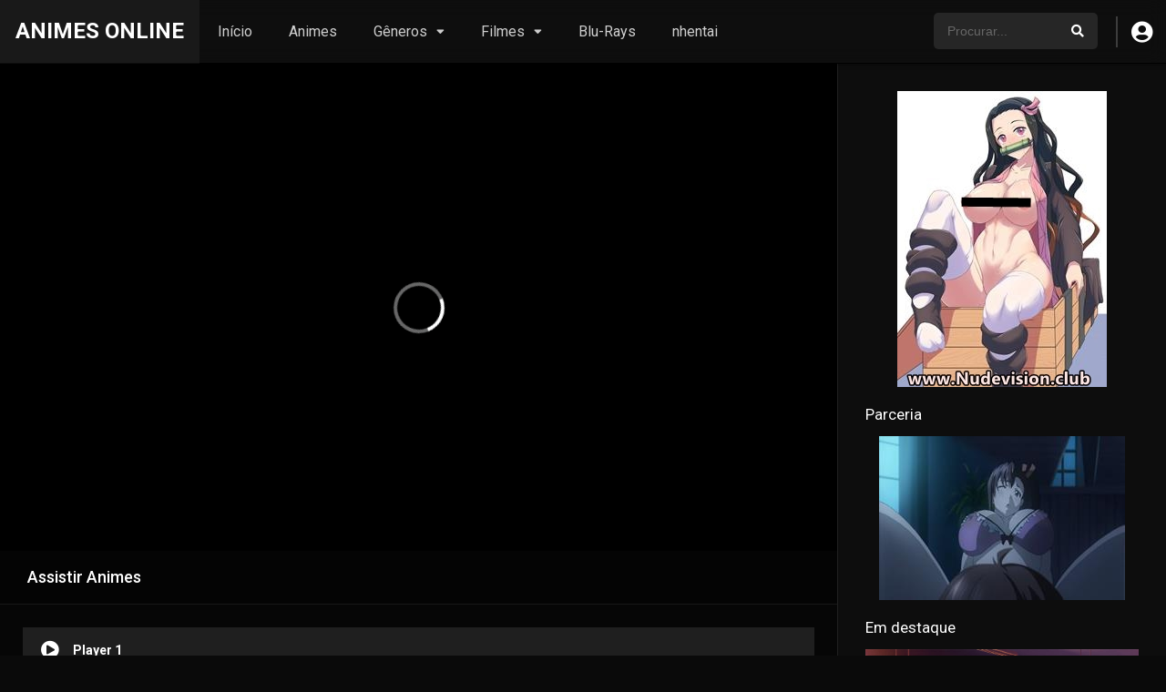

--- FILE ---
content_type: text/html; charset=UTF-8
request_url: https://animeschan.com/assistir/fate-stay-night-heavens-feel-ii-lost-butterfly/
body_size: 60765
content:
<!DOCTYPE html><html lang="pt-BR"><head><meta charset="UTF-8" /><script>if(navigator.userAgent.match(/MSIE|Internet Explorer/i)||navigator.userAgent.match(/Trident\/7\..*?rv:11/i)){var href=document.location.href;if(!href.match(/[?&]nowprocket/)){if(href.indexOf("?")==-1){if(href.indexOf("#")==-1){document.location.href=href+"?nowprocket=1"}else{document.location.href=href.replace("#","?nowprocket=1#")}}else{if(href.indexOf("#")==-1){document.location.href=href+"&nowprocket=1"}else{document.location.href=href.replace("#","&nowprocket=1#")}}}}</script><script>(()=>{class RocketLazyLoadScripts{constructor(){this.v="2.0.4",this.userEvents=["keydown","keyup","mousedown","mouseup","mousemove","mouseover","mouseout","touchmove","touchstart","touchend","touchcancel","wheel","click","dblclick","input"],this.attributeEvents=["onblur","onclick","oncontextmenu","ondblclick","onfocus","onmousedown","onmouseenter","onmouseleave","onmousemove","onmouseout","onmouseover","onmouseup","onmousewheel","onscroll","onsubmit"]}async t(){this.i(),this.o(),/iP(ad|hone)/.test(navigator.userAgent)&&this.h(),this.u(),this.l(this),this.m(),this.k(this),this.p(this),this._(),await Promise.all([this.R(),this.L()]),this.lastBreath=Date.now(),this.S(this),this.P(),this.D(),this.O(),this.M(),await this.C(this.delayedScripts.normal),await this.C(this.delayedScripts.defer),await this.C(this.delayedScripts.async),await this.T(),await this.F(),await this.j(),await this.A(),window.dispatchEvent(new Event("rocket-allScriptsLoaded")),this.everythingLoaded=!0,this.lastTouchEnd&&await new Promise(t=>setTimeout(t,500-Date.now()+this.lastTouchEnd)),this.I(),this.H(),this.U(),this.W()}i(){this.CSPIssue=sessionStorage.getItem("rocketCSPIssue"),document.addEventListener("securitypolicyviolation",t=>{this.CSPIssue||"script-src-elem"!==t.violatedDirective||"data"!==t.blockedURI||(this.CSPIssue=!0,sessionStorage.setItem("rocketCSPIssue",!0))},{isRocket:!0})}o(){window.addEventListener("pageshow",t=>{this.persisted=t.persisted,this.realWindowLoadedFired=!0},{isRocket:!0}),window.addEventListener("pagehide",()=>{this.onFirstUserAction=null},{isRocket:!0})}h(){let t;function e(e){t=e}window.addEventListener("touchstart",e,{isRocket:!0}),window.addEventListener("touchend",function i(o){o.changedTouches[0]&&t.changedTouches[0]&&Math.abs(o.changedTouches[0].pageX-t.changedTouches[0].pageX)<10&&Math.abs(o.changedTouches[0].pageY-t.changedTouches[0].pageY)<10&&o.timeStamp-t.timeStamp<200&&(window.removeEventListener("touchstart",e,{isRocket:!0}),window.removeEventListener("touchend",i,{isRocket:!0}),"INPUT"===o.target.tagName&&"text"===o.target.type||(o.target.dispatchEvent(new TouchEvent("touchend",{target:o.target,bubbles:!0})),o.target.dispatchEvent(new MouseEvent("mouseover",{target:o.target,bubbles:!0})),o.target.dispatchEvent(new PointerEvent("click",{target:o.target,bubbles:!0,cancelable:!0,detail:1,clientX:o.changedTouches[0].clientX,clientY:o.changedTouches[0].clientY})),event.preventDefault()))},{isRocket:!0})}q(t){this.userActionTriggered||("mousemove"!==t.type||this.firstMousemoveIgnored?"keyup"===t.type||"mouseover"===t.type||"mouseout"===t.type||(this.userActionTriggered=!0,this.onFirstUserAction&&this.onFirstUserAction()):this.firstMousemoveIgnored=!0),"click"===t.type&&t.preventDefault(),t.stopPropagation(),t.stopImmediatePropagation(),"touchstart"===this.lastEvent&&"touchend"===t.type&&(this.lastTouchEnd=Date.now()),"click"===t.type&&(this.lastTouchEnd=0),this.lastEvent=t.type,t.composedPath&&t.composedPath()[0].getRootNode()instanceof ShadowRoot&&(t.rocketTarget=t.composedPath()[0]),this.savedUserEvents.push(t)}u(){this.savedUserEvents=[],this.userEventHandler=this.q.bind(this),this.userEvents.forEach(t=>window.addEventListener(t,this.userEventHandler,{passive:!1,isRocket:!0})),document.addEventListener("visibilitychange",this.userEventHandler,{isRocket:!0})}U(){this.userEvents.forEach(t=>window.removeEventListener(t,this.userEventHandler,{passive:!1,isRocket:!0})),document.removeEventListener("visibilitychange",this.userEventHandler,{isRocket:!0}),this.savedUserEvents.forEach(t=>{(t.rocketTarget||t.target).dispatchEvent(new window[t.constructor.name](t.type,t))})}m(){const t="return false",e=Array.from(this.attributeEvents,t=>"data-rocket-"+t),i="["+this.attributeEvents.join("],[")+"]",o="[data-rocket-"+this.attributeEvents.join("],[data-rocket-")+"]",s=(e,i,o)=>{o&&o!==t&&(e.setAttribute("data-rocket-"+i,o),e["rocket"+i]=new Function("event",o),e.setAttribute(i,t))};new MutationObserver(t=>{for(const n of t)"attributes"===n.type&&(n.attributeName.startsWith("data-rocket-")||this.everythingLoaded?n.attributeName.startsWith("data-rocket-")&&this.everythingLoaded&&this.N(n.target,n.attributeName.substring(12)):s(n.target,n.attributeName,n.target.getAttribute(n.attributeName))),"childList"===n.type&&n.addedNodes.forEach(t=>{if(t.nodeType===Node.ELEMENT_NODE)if(this.everythingLoaded)for(const i of[t,...t.querySelectorAll(o)])for(const t of i.getAttributeNames())e.includes(t)&&this.N(i,t.substring(12));else for(const e of[t,...t.querySelectorAll(i)])for(const t of e.getAttributeNames())this.attributeEvents.includes(t)&&s(e,t,e.getAttribute(t))})}).observe(document,{subtree:!0,childList:!0,attributeFilter:[...this.attributeEvents,...e]})}I(){this.attributeEvents.forEach(t=>{document.querySelectorAll("[data-rocket-"+t+"]").forEach(e=>{this.N(e,t)})})}N(t,e){const i=t.getAttribute("data-rocket-"+e);i&&(t.setAttribute(e,i),t.removeAttribute("data-rocket-"+e))}k(t){Object.defineProperty(HTMLElement.prototype,"onclick",{get(){return this.rocketonclick||null},set(e){this.rocketonclick=e,this.setAttribute(t.everythingLoaded?"onclick":"data-rocket-onclick","this.rocketonclick(event)")}})}S(t){function e(e,i){let o=e[i];e[i]=null,Object.defineProperty(e,i,{get:()=>o,set(s){t.everythingLoaded?o=s:e["rocket"+i]=o=s}})}e(document,"onreadystatechange"),e(window,"onload"),e(window,"onpageshow");try{Object.defineProperty(document,"readyState",{get:()=>t.rocketReadyState,set(e){t.rocketReadyState=e},configurable:!0}),document.readyState="loading"}catch(t){console.log("WPRocket DJE readyState conflict, bypassing")}}l(t){this.originalAddEventListener=EventTarget.prototype.addEventListener,this.originalRemoveEventListener=EventTarget.prototype.removeEventListener,this.savedEventListeners=[],EventTarget.prototype.addEventListener=function(e,i,o){o&&o.isRocket||!t.B(e,this)&&!t.userEvents.includes(e)||t.B(e,this)&&!t.userActionTriggered||e.startsWith("rocket-")||t.everythingLoaded?t.originalAddEventListener.call(this,e,i,o):(t.savedEventListeners.push({target:this,remove:!1,type:e,func:i,options:o}),"mouseenter"!==e&&"mouseleave"!==e||t.originalAddEventListener.call(this,e,t.savedUserEvents.push,o))},EventTarget.prototype.removeEventListener=function(e,i,o){o&&o.isRocket||!t.B(e,this)&&!t.userEvents.includes(e)||t.B(e,this)&&!t.userActionTriggered||e.startsWith("rocket-")||t.everythingLoaded?t.originalRemoveEventListener.call(this,e,i,o):t.savedEventListeners.push({target:this,remove:!0,type:e,func:i,options:o})}}J(t,e){this.savedEventListeners=this.savedEventListeners.filter(i=>{let o=i.type,s=i.target||window;return e!==o||t!==s||(this.B(o,s)&&(i.type="rocket-"+o),this.$(i),!1)})}H(){EventTarget.prototype.addEventListener=this.originalAddEventListener,EventTarget.prototype.removeEventListener=this.originalRemoveEventListener,this.savedEventListeners.forEach(t=>this.$(t))}$(t){t.remove?this.originalRemoveEventListener.call(t.target,t.type,t.func,t.options):this.originalAddEventListener.call(t.target,t.type,t.func,t.options)}p(t){let e;function i(e){return t.everythingLoaded?e:e.split(" ").map(t=>"load"===t||t.startsWith("load.")?"rocket-jquery-load":t).join(" ")}function o(o){function s(e){const s=o.fn[e];o.fn[e]=o.fn.init.prototype[e]=function(){return this[0]===window&&t.userActionTriggered&&("string"==typeof arguments[0]||arguments[0]instanceof String?arguments[0]=i(arguments[0]):"object"==typeof arguments[0]&&Object.keys(arguments[0]).forEach(t=>{const e=arguments[0][t];delete arguments[0][t],arguments[0][i(t)]=e})),s.apply(this,arguments),this}}if(o&&o.fn&&!t.allJQueries.includes(o)){const e={DOMContentLoaded:[],"rocket-DOMContentLoaded":[]};for(const t in e)document.addEventListener(t,()=>{e[t].forEach(t=>t())},{isRocket:!0});o.fn.ready=o.fn.init.prototype.ready=function(i){function s(){parseInt(o.fn.jquery)>2?setTimeout(()=>i.bind(document)(o)):i.bind(document)(o)}return"function"==typeof i&&(t.realDomReadyFired?!t.userActionTriggered||t.fauxDomReadyFired?s():e["rocket-DOMContentLoaded"].push(s):e.DOMContentLoaded.push(s)),o([])},s("on"),s("one"),s("off"),t.allJQueries.push(o)}e=o}t.allJQueries=[],o(window.jQuery),Object.defineProperty(window,"jQuery",{get:()=>e,set(t){o(t)}})}P(){const t=new Map;document.write=document.writeln=function(e){const i=document.currentScript,o=document.createRange(),s=i.parentElement;let n=t.get(i);void 0===n&&(n=i.nextSibling,t.set(i,n));const c=document.createDocumentFragment();o.setStart(c,0),c.appendChild(o.createContextualFragment(e)),s.insertBefore(c,n)}}async R(){return new Promise(t=>{this.userActionTriggered?t():this.onFirstUserAction=t})}async L(){return new Promise(t=>{document.addEventListener("DOMContentLoaded",()=>{this.realDomReadyFired=!0,t()},{isRocket:!0})})}async j(){return this.realWindowLoadedFired?Promise.resolve():new Promise(t=>{window.addEventListener("load",t,{isRocket:!0})})}M(){this.pendingScripts=[];this.scriptsMutationObserver=new MutationObserver(t=>{for(const e of t)e.addedNodes.forEach(t=>{"SCRIPT"!==t.tagName||t.noModule||t.isWPRocket||this.pendingScripts.push({script:t,promise:new Promise(e=>{const i=()=>{const i=this.pendingScripts.findIndex(e=>e.script===t);i>=0&&this.pendingScripts.splice(i,1),e()};t.addEventListener("load",i,{isRocket:!0}),t.addEventListener("error",i,{isRocket:!0}),setTimeout(i,1e3)})})})}),this.scriptsMutationObserver.observe(document,{childList:!0,subtree:!0})}async F(){await this.X(),this.pendingScripts.length?(await this.pendingScripts[0].promise,await this.F()):this.scriptsMutationObserver.disconnect()}D(){this.delayedScripts={normal:[],async:[],defer:[]},document.querySelectorAll("script[type$=rocketlazyloadscript]").forEach(t=>{t.hasAttribute("data-rocket-src")?t.hasAttribute("async")&&!1!==t.async?this.delayedScripts.async.push(t):t.hasAttribute("defer")&&!1!==t.defer||"module"===t.getAttribute("data-rocket-type")?this.delayedScripts.defer.push(t):this.delayedScripts.normal.push(t):this.delayedScripts.normal.push(t)})}async _(){await this.L();let t=[];document.querySelectorAll("script[type$=rocketlazyloadscript][data-rocket-src]").forEach(e=>{let i=e.getAttribute("data-rocket-src");if(i&&!i.startsWith("data:")){i.startsWith("//")&&(i=location.protocol+i);try{const o=new URL(i).origin;o!==location.origin&&t.push({src:o,crossOrigin:e.crossOrigin||"module"===e.getAttribute("data-rocket-type")})}catch(t){}}}),t=[...new Map(t.map(t=>[JSON.stringify(t),t])).values()],this.Y(t,"preconnect")}async G(t){if(await this.K(),!0!==t.noModule||!("noModule"in HTMLScriptElement.prototype))return new Promise(e=>{let i;function o(){(i||t).setAttribute("data-rocket-status","executed"),e()}try{if(navigator.userAgent.includes("Firefox/")||""===navigator.vendor||this.CSPIssue)i=document.createElement("script"),[...t.attributes].forEach(t=>{let e=t.nodeName;"type"!==e&&("data-rocket-type"===e&&(e="type"),"data-rocket-src"===e&&(e="src"),i.setAttribute(e,t.nodeValue))}),t.text&&(i.text=t.text),t.nonce&&(i.nonce=t.nonce),i.hasAttribute("src")?(i.addEventListener("load",o,{isRocket:!0}),i.addEventListener("error",()=>{i.setAttribute("data-rocket-status","failed-network"),e()},{isRocket:!0}),setTimeout(()=>{i.isConnected||e()},1)):(i.text=t.text,o()),i.isWPRocket=!0,t.parentNode.replaceChild(i,t);else{const i=t.getAttribute("data-rocket-type"),s=t.getAttribute("data-rocket-src");i?(t.type=i,t.removeAttribute("data-rocket-type")):t.removeAttribute("type"),t.addEventListener("load",o,{isRocket:!0}),t.addEventListener("error",i=>{this.CSPIssue&&i.target.src.startsWith("data:")?(console.log("WPRocket: CSP fallback activated"),t.removeAttribute("src"),this.G(t).then(e)):(t.setAttribute("data-rocket-status","failed-network"),e())},{isRocket:!0}),s?(t.fetchPriority="high",t.removeAttribute("data-rocket-src"),t.src=s):t.src="data:text/javascript;base64,"+window.btoa(unescape(encodeURIComponent(t.text)))}}catch(i){t.setAttribute("data-rocket-status","failed-transform"),e()}});t.setAttribute("data-rocket-status","skipped")}async C(t){const e=t.shift();return e?(e.isConnected&&await this.G(e),this.C(t)):Promise.resolve()}O(){this.Y([...this.delayedScripts.normal,...this.delayedScripts.defer,...this.delayedScripts.async],"preload")}Y(t,e){this.trash=this.trash||[];let i=!0;var o=document.createDocumentFragment();t.forEach(t=>{const s=t.getAttribute&&t.getAttribute("data-rocket-src")||t.src;if(s&&!s.startsWith("data:")){const n=document.createElement("link");n.href=s,n.rel=e,"preconnect"!==e&&(n.as="script",n.fetchPriority=i?"high":"low"),t.getAttribute&&"module"===t.getAttribute("data-rocket-type")&&(n.crossOrigin=!0),t.crossOrigin&&(n.crossOrigin=t.crossOrigin),t.integrity&&(n.integrity=t.integrity),t.nonce&&(n.nonce=t.nonce),o.appendChild(n),this.trash.push(n),i=!1}}),document.head.appendChild(o)}W(){this.trash.forEach(t=>t.remove())}async T(){try{document.readyState="interactive"}catch(t){}this.fauxDomReadyFired=!0;try{await this.K(),this.J(document,"readystatechange"),document.dispatchEvent(new Event("rocket-readystatechange")),await this.K(),document.rocketonreadystatechange&&document.rocketonreadystatechange(),await this.K(),this.J(document,"DOMContentLoaded"),document.dispatchEvent(new Event("rocket-DOMContentLoaded")),await this.K(),this.J(window,"DOMContentLoaded"),window.dispatchEvent(new Event("rocket-DOMContentLoaded"))}catch(t){console.error(t)}}async A(){try{document.readyState="complete"}catch(t){}try{await this.K(),this.J(document,"readystatechange"),document.dispatchEvent(new Event("rocket-readystatechange")),await this.K(),document.rocketonreadystatechange&&document.rocketonreadystatechange(),await this.K(),this.J(window,"load"),window.dispatchEvent(new Event("rocket-load")),await this.K(),window.rocketonload&&window.rocketonload(),await this.K(),this.allJQueries.forEach(t=>t(window).trigger("rocket-jquery-load")),await this.K(),this.J(window,"pageshow");const t=new Event("rocket-pageshow");t.persisted=this.persisted,window.dispatchEvent(t),await this.K(),window.rocketonpageshow&&window.rocketonpageshow({persisted:this.persisted})}catch(t){console.error(t)}}async K(){Date.now()-this.lastBreath>45&&(await this.X(),this.lastBreath=Date.now())}async X(){return document.hidden?new Promise(t=>setTimeout(t)):new Promise(t=>requestAnimationFrame(t))}B(t,e){return e===document&&"readystatechange"===t||(e===document&&"DOMContentLoaded"===t||(e===window&&"DOMContentLoaded"===t||(e===window&&"load"===t||e===window&&"pageshow"===t)))}static run(){(new RocketLazyLoadScripts).t()}}RocketLazyLoadScripts.run()})();</script><meta name="apple-mobile-web-app-capable" content="yes"><meta name="apple-mobile-web-app-status-bar-style" content="black"><meta name="mobile-web-app-capable" content="yes"><meta name="viewport" content="width=device-width, user-scalable=no, initial-scale=1.0, minimum-scale=1.0, maximum-scale=1.0"><meta name="theme-color" content="#000000"><meta name='robots' content='index, follow, max-image-preview:large, max-snippet:-1, max-video-preview:-1' /><link rel='preconnect' href='https://animeschan.com' ><!-- This site is optimized with the Yoast SEO plugin v26.7 - https://yoast.com/wordpress/plugins/seo/ --><title>Fate/stay night: Heaven&#039;s Feel II. Lost Butterfly - Online</title><link rel="preload" href="https://animeschan.com/wp-content/themes/dooplay/assets/fontawesome/webfonts/fa-light-300.woff2" as="font" type="font/woff2" crossorigin><link rel="preload" href="https://animeschan.com/wp-content/themes/dooplay/assets/fontawesome/webfonts/fa-solid-900.woff2" as="font" type="font/woff2" crossorigin><link rel="preload" href="/wp-content/themes/dooplay-child/assets/js/reactions.js" as="script" fetchpriority="high"><style id="perfmatters-used-css">:where(.wp-block-button__link){border-radius:9999px;box-shadow:none;padding:calc(.667em + 2px) calc(1.333em + 2px);text-decoration:none;}:root :where(.wp-block-button .wp-block-button__link.is-style-outline),:root :where(.wp-block-button.is-style-outline>.wp-block-button__link){border:2px solid;padding:.667em 1.333em;}:root :where(.wp-block-button .wp-block-button__link.is-style-outline:not(.has-text-color)),:root :where(.wp-block-button.is-style-outline>.wp-block-button__link:not(.has-text-color)){color:currentColor;}:root :where(.wp-block-button .wp-block-button__link.is-style-outline:not(.has-background)),:root :where(.wp-block-button.is-style-outline>.wp-block-button__link:not(.has-background)){background-color:initial;background-image:none;}:where(.wp-block-columns){margin-bottom:1.75em;}:where(.wp-block-columns.has-background){padding:1.25em 2.375em;}:where(.wp-block-post-comments input[type=submit]){border:none;}:where(.wp-block-cover-image:not(.has-text-color)),:where(.wp-block-cover:not(.has-text-color)){color:#fff;}:where(.wp-block-cover-image.is-light:not(.has-text-color)),:where(.wp-block-cover.is-light:not(.has-text-color)){color:#000;}:root :where(.wp-block-cover h1:not(.has-text-color)),:root :where(.wp-block-cover h2:not(.has-text-color)),:root :where(.wp-block-cover h3:not(.has-text-color)),:root :where(.wp-block-cover h4:not(.has-text-color)),:root :where(.wp-block-cover h5:not(.has-text-color)),:root :where(.wp-block-cover h6:not(.has-text-color)),:root :where(.wp-block-cover p:not(.has-text-color)){color:inherit;}:where(.wp-block-file){margin-bottom:1.5em;}:where(.wp-block-file__button){border-radius:2em;display:inline-block;padding:.5em 1em;}:where(.wp-block-file__button):is(a):active,:where(.wp-block-file__button):is(a):focus,:where(.wp-block-file__button):is(a):hover,:where(.wp-block-file__button):is(a):visited{box-shadow:none;color:#fff;opacity:.85;text-decoration:none;}:where(.wp-block-group.wp-block-group-is-layout-constrained){position:relative;}@keyframes show-content-image{0%{visibility:hidden;}99%{visibility:hidden;}to{visibility:visible;}}@keyframes turn-on-visibility{0%{opacity:0;}to{opacity:1;}}@keyframes turn-off-visibility{0%{opacity:1;visibility:visible;}99%{opacity:0;visibility:visible;}to{opacity:0;visibility:hidden;}}@keyframes lightbox-zoom-in{0%{transform:translate(calc(( -100vw + var(--wp--lightbox-scrollbar-width) ) / 2 + var(--wp--lightbox-initial-left-position)),calc(-50vh + var(--wp--lightbox-initial-top-position))) scale(var(--wp--lightbox-scale));}to{transform:translate(-50%,-50%) scale(1);}}@keyframes lightbox-zoom-out{0%{transform:translate(-50%,-50%) scale(1);visibility:visible;}99%{visibility:visible;}to{transform:translate(calc(( -100vw + var(--wp--lightbox-scrollbar-width) ) / 2 + var(--wp--lightbox-initial-left-position)),calc(-50vh + var(--wp--lightbox-initial-top-position))) scale(var(--wp--lightbox-scale));visibility:hidden;}}:where(.wp-block-latest-comments:not([style*=line-height] .wp-block-latest-comments__comment)){line-height:1.1;}:where(.wp-block-latest-comments:not([style*=line-height] .wp-block-latest-comments__comment-excerpt p)){line-height:1.8;}:root :where(.wp-block-latest-posts.is-grid){padding:0;}:root :where(.wp-block-latest-posts.wp-block-latest-posts__list){padding-left:0;}ol,ul{box-sizing:border-box;}:root :where(.wp-block-list.has-background){padding:1.25em 2.375em;}:where(.wp-block-navigation.has-background .wp-block-navigation-item a:not(.wp-element-button)),:where(.wp-block-navigation.has-background .wp-block-navigation-submenu a:not(.wp-element-button)){padding:.5em 1em;}:where(.wp-block-navigation .wp-block-navigation__submenu-container .wp-block-navigation-item a:not(.wp-element-button)),:where(.wp-block-navigation .wp-block-navigation__submenu-container .wp-block-navigation-submenu a:not(.wp-element-button)),:where(.wp-block-navigation .wp-block-navigation__submenu-container .wp-block-navigation-submenu button.wp-block-navigation-item__content),:where(.wp-block-navigation .wp-block-navigation__submenu-container .wp-block-pages-list__item button.wp-block-navigation-item__content){padding:.5em 1em;}@keyframes overlay-menu__fade-in-animation{0%{opacity:0;transform:translateY(.5em);}to{opacity:1;transform:translateY(0);}}:root :where(p.has-background){padding:1.25em 2.375em;}:where(p.has-text-color:not(.has-link-color)) a{color:inherit;}:where(.wp-block-post-comments-form) input:not([type=submit]),:where(.wp-block-post-comments-form) textarea{border:1px solid #949494;font-family:inherit;font-size:1em;}:where(.wp-block-post-comments-form) input:where(:not([type=submit]):not([type=checkbox])),:where(.wp-block-post-comments-form) textarea{padding:calc(.667em + 2px);}:where(.wp-block-post-excerpt){box-sizing:border-box;margin-bottom:var(--wp--style--block-gap);margin-top:var(--wp--style--block-gap);}:where(.wp-block-preformatted.has-background){padding:1.25em 2.375em;}:where(.wp-block-search__button){border:1px solid #ccc;padding:6px 10px;}:where(.wp-block-search__input){font-family:inherit;font-size:inherit;font-style:inherit;font-weight:inherit;letter-spacing:inherit;line-height:inherit;text-transform:inherit;}:where(.wp-block-search__button-inside .wp-block-search__inside-wrapper){border:1px solid #949494;box-sizing:border-box;padding:4px;}:where(.wp-block-search__button-inside .wp-block-search__inside-wrapper) :where(.wp-block-search__button){padding:4px 8px;}:root :where(.wp-block-separator.is-style-dots){height:auto;line-height:1;text-align:center;}:root :where(.wp-block-separator.is-style-dots):before{color:currentColor;content:"···";font-family:serif;font-size:1.5em;letter-spacing:2em;padding-left:2em;}:root :where(.wp-block-site-logo.is-style-rounded){border-radius:9999px;}:root :where(.wp-block-social-links .wp-social-link a){padding:.25em;}:root :where(.wp-block-social-links.is-style-logos-only .wp-social-link a){padding:0;}:root :where(.wp-block-social-links.is-style-pill-shape .wp-social-link a){padding-left:.6666666667em;padding-right:.6666666667em;}:root :where(.wp-block-tag-cloud.is-style-outline){display:flex;flex-wrap:wrap;gap:1ch;}:root :where(.wp-block-tag-cloud.is-style-outline a){border:1px solid;font-size:unset !important;margin-right:0;padding:1ch 2ch;text-decoration:none !important;}:root :where(.wp-block-table-of-contents){box-sizing:border-box;}:where(.wp-block-term-description){box-sizing:border-box;margin-bottom:var(--wp--style--block-gap);margin-top:var(--wp--style--block-gap);}:where(pre.wp-block-verse){font-family:inherit;}:root{--wp--preset--font-size--normal:16px;--wp--preset--font-size--huge:42px;}html :where(.has-border-color){border-style:solid;}html :where([style*=border-top-color]){border-top-style:solid;}html :where([style*=border-right-color]){border-right-style:solid;}html :where([style*=border-bottom-color]){border-bottom-style:solid;}html :where([style*=border-left-color]){border-left-style:solid;}html :where([style*=border-width]){border-style:solid;}html :where([style*=border-top-width]){border-top-style:solid;}html :where([style*=border-right-width]){border-right-style:solid;}html :where([style*=border-bottom-width]){border-bottom-style:solid;}html :where([style*=border-left-width]){border-left-style:solid;}html :where(img[class*=wp-image-]){height:auto;max-width:100%;}:where(figure){margin:0 0 1em;}html :where(.is-position-sticky){--wp-admin--admin-bar--position-offset:var(--wp-admin--admin-bar--height,0px);}@media screen and (max-width:600px){html :where(.is-position-sticky){--wp-admin--admin-bar--position-offset:0px;}}@-webkit-keyframes a{to{-webkit-transform:rotate(1turn);transform:rotate(1turn);}}@keyframes a{to{-webkit-transform:rotate(1turn);transform:rotate(1turn);}}@-webkit-keyframes b{0%{background-position:0 0;}to{background-position:30px 0;}}@keyframes b{0%{background-position:0 0;}to{background-position:30px 0;}}.fa,.fab,.fad,.fal,.far,.fas{-moz-osx-font-smoothing:grayscale;-webkit-font-smoothing:antialiased;display:inline-block;font-style:normal;font-variant:normal;text-rendering:auto;line-height:1;}@-webkit-keyframes fa-spin{0%{-webkit-transform:rotate(0deg);transform:rotate(0deg);}to{-webkit-transform:rotate(1turn);transform:rotate(1turn);}}@keyframes fa-spin{0%{-webkit-transform:rotate(0deg);transform:rotate(0deg);}to{-webkit-transform:rotate(1turn);transform:rotate(1turn);}}.fa-angle-up:before{content:"";}.fa-arrow-alt-circle-left:before{content:"";}.fa-arrow-alt-circle-right:before{content:"";}.fa-bars:before{content:"";}.fa-facebook-f:before{content:"";}.fa-pinterest-p:before{content:"";}.fa-play-circle:before{content:"";}.fa-search:before{content:"";}.fa-times:before{content:"";}.fa-twitter:before{content:"";}.fa-user-circle:before{content:"";}.fa-whatsapp:before{content:"";}@font-face{font-family:"Font Awesome 5 Brands";font-style:normal;font-weight:400;font-display:swap;src:url("https://animeschan.com/wp-content/cache/min/1/wp-content/themes/dooplay/assets/fontawesome/css/../../../../../../../../../themes/dooplay/assets/fontawesome/webfonts/fa-brands-400.eot");src:url("https://animeschan.com/wp-content/cache/min/1/wp-content/themes/dooplay/assets/fontawesome/css/../../../../../../../../../themes/dooplay/assets/fontawesome/webfonts/fa-brands-400.eot?#iefix") format("embedded-opentype"),url("https://animeschan.com/wp-content/cache/min/1/wp-content/themes/dooplay/assets/fontawesome/css/../../../../../../../../../themes/dooplay/assets/fontawesome/webfonts/fa-brands-400.woff2") format("woff2"),url("https://animeschan.com/wp-content/cache/min/1/wp-content/themes/dooplay/assets/fontawesome/css/../../../../../../../../../themes/dooplay/assets/fontawesome/webfonts/fa-brands-400.woff") format("woff"),url("https://animeschan.com/wp-content/cache/min/1/wp-content/themes/dooplay/assets/fontawesome/css/../../../../../../../../../themes/dooplay/assets/fontawesome/webfonts/fa-brands-400.ttf") format("truetype"),url("https://animeschan.com/wp-content/cache/min/1/wp-content/themes/dooplay/assets/fontawesome/css/../../../../../../../../../themes/dooplay/assets/fontawesome/webfonts/fa-brands-400.svg#fontawesome") format("svg");}.fab{font-family:"Font Awesome 5 Brands";font-weight:400;}@font-face{font-family:"Font Awesome 5 Duotone";font-style:normal;font-weight:900;font-display:swap;src:url("https://animeschan.com/wp-content/cache/min/1/wp-content/themes/dooplay/assets/fontawesome/css/../../../../../../../../../themes/dooplay/assets/fontawesome/webfonts/fa-duotone-900.eot");src:url("https://animeschan.com/wp-content/cache/min/1/wp-content/themes/dooplay/assets/fontawesome/css/../../../../../../../../../themes/dooplay/assets/fontawesome/webfonts/fa-duotone-900.eot?#iefix") format("embedded-opentype"),url("https://animeschan.com/wp-content/cache/min/1/wp-content/themes/dooplay/assets/fontawesome/css/../../../../../../../../../themes/dooplay/assets/fontawesome/webfonts/fa-duotone-900.woff2") format("woff2"),url("https://animeschan.com/wp-content/cache/min/1/wp-content/themes/dooplay/assets/fontawesome/css/../../../../../../../../../themes/dooplay/assets/fontawesome/webfonts/fa-duotone-900.woff") format("woff"),url("https://animeschan.com/wp-content/cache/min/1/wp-content/themes/dooplay/assets/fontawesome/css/../../../../../../../../../themes/dooplay/assets/fontawesome/webfonts/fa-duotone-900.ttf") format("truetype"),url("https://animeschan.com/wp-content/cache/min/1/wp-content/themes/dooplay/assets/fontawesome/css/../../../../../../../../../themes/dooplay/assets/fontawesome/webfonts/fa-duotone-900.svg#fontawesome") format("svg");}@font-face{font-family:"Font Awesome 5 Pro";font-style:normal;font-weight:300;font-display:swap;src:url("https://animeschan.com/wp-content/cache/min/1/wp-content/themes/dooplay/assets/fontawesome/css/../../../../../../../../../themes/dooplay/assets/fontawesome/webfonts/fa-light-300.eot");src:url("https://animeschan.com/wp-content/cache/min/1/wp-content/themes/dooplay/assets/fontawesome/css/../../../../../../../../../themes/dooplay/assets/fontawesome/webfonts/fa-light-300.eot?#iefix") format("embedded-opentype"),url("https://animeschan.com/wp-content/cache/min/1/wp-content/themes/dooplay/assets/fontawesome/css/../../../../../../../../../themes/dooplay/assets/fontawesome/webfonts/fa-light-300.woff2") format("woff2"),url("https://animeschan.com/wp-content/cache/min/1/wp-content/themes/dooplay/assets/fontawesome/css/../../../../../../../../../themes/dooplay/assets/fontawesome/webfonts/fa-light-300.woff") format("woff"),url("https://animeschan.com/wp-content/cache/min/1/wp-content/themes/dooplay/assets/fontawesome/css/../../../../../../../../../themes/dooplay/assets/fontawesome/webfonts/fa-light-300.ttf") format("truetype"),url("https://animeschan.com/wp-content/cache/min/1/wp-content/themes/dooplay/assets/fontawesome/css/../../../../../../../../../themes/dooplay/assets/fontawesome/webfonts/fa-light-300.svg#fontawesome") format("svg");}@font-face{font-family:"Font Awesome 5 Pro";font-style:normal;font-weight:400;font-display:swap;src:url("https://animeschan.com/wp-content/cache/min/1/wp-content/themes/dooplay/assets/fontawesome/css/../../../../../../../../../themes/dooplay/assets/fontawesome/webfonts/fa-regular-400.eot");src:url("https://animeschan.com/wp-content/cache/min/1/wp-content/themes/dooplay/assets/fontawesome/css/../../../../../../../../../themes/dooplay/assets/fontawesome/webfonts/fa-regular-400.eot?#iefix") format("embedded-opentype"),url("https://animeschan.com/wp-content/cache/min/1/wp-content/themes/dooplay/assets/fontawesome/css/../../../../../../../../../themes/dooplay/assets/fontawesome/webfonts/fa-regular-400.woff2") format("woff2"),url("https://animeschan.com/wp-content/cache/min/1/wp-content/themes/dooplay/assets/fontawesome/css/../../../../../../../../../themes/dooplay/assets/fontawesome/webfonts/fa-regular-400.woff") format("woff"),url("https://animeschan.com/wp-content/cache/min/1/wp-content/themes/dooplay/assets/fontawesome/css/../../../../../../../../../themes/dooplay/assets/fontawesome/webfonts/fa-regular-400.ttf") format("truetype"),url("https://animeschan.com/wp-content/cache/min/1/wp-content/themes/dooplay/assets/fontawesome/css/../../../../../../../../../themes/dooplay/assets/fontawesome/webfonts/fa-regular-400.svg#fontawesome") format("svg");}@font-face{font-family:"Font Awesome 5 Pro";font-style:normal;font-weight:900;font-display:swap;src:url("https://animeschan.com/wp-content/cache/min/1/wp-content/themes/dooplay/assets/fontawesome/css/../../../../../../../../../themes/dooplay/assets/fontawesome/webfonts/fa-solid-900.eot");src:url("https://animeschan.com/wp-content/cache/min/1/wp-content/themes/dooplay/assets/fontawesome/css/../../../../../../../../../themes/dooplay/assets/fontawesome/webfonts/fa-solid-900.eot?#iefix") format("embedded-opentype"),url("https://animeschan.com/wp-content/cache/min/1/wp-content/themes/dooplay/assets/fontawesome/css/../../../../../../../../../themes/dooplay/assets/fontawesome/webfonts/fa-solid-900.woff2") format("woff2"),url("https://animeschan.com/wp-content/cache/min/1/wp-content/themes/dooplay/assets/fontawesome/css/../../../../../../../../../themes/dooplay/assets/fontawesome/webfonts/fa-solid-900.woff") format("woff"),url("https://animeschan.com/wp-content/cache/min/1/wp-content/themes/dooplay/assets/fontawesome/css/../../../../../../../../../themes/dooplay/assets/fontawesome/webfonts/fa-solid-900.ttf") format("truetype"),url("https://animeschan.com/wp-content/cache/min/1/wp-content/themes/dooplay/assets/fontawesome/css/../../../../../../../../../themes/dooplay/assets/fontawesome/webfonts/fa-solid-900.svg#fontawesome") format("svg");}.fa,.fas{font-family:"Font Awesome 5 Pro";font-weight:900;}.clear,body{margin:0;padding:0;}.clear,.module .content .items .item:hover>.dtinfo,article,aside,details,figcaption,figure,footer,header,hgroup,menu,nav,section{display:block;}.post-comments,ol,ul{list-style:none;}a,abbr,acronym,address,applet,article,aside,audio,b,big,blockquote,body,canvas,caption,center,cite,code,dd,del,details,dfn,div,dl,dt,em,embed,fieldset,figcaption,figure,footer,form,h1,h2,h3,h4,h5,h6,header,hgroup,html,i,iframe,img,ins,kbd,label,legend,li,mark,menu,nav,object,ol,output,p,pre,q,ruby,s,samp,section,small,span,strike,strong,sub,summary,sup,table,tbody,td,tfoot,th,thead,time,tr,tt,u,ul,var,video{margin:0;padding:0;border:0;font-size:100%;vertical-align:baseline;}body{line-height:1;font-family:Roboto,sans-serif;font-size:14px;font-weight:400;}input:focus,textarea:focus{outline:0;}*{-webkit-box-sizing:border-box;-moz-box-sizing:border-box;box-sizing:border-box;}a{text-decoration:none;cursor:pointer;}input:disabled{cursor:wait !important;opacity:.4;}.dooplay_player{float:left;width:100%;position:relative;}.dooplay_player h2{font-size:18px;font-weight:500;width:100%;float:left;padding:20px 30px;}.dooplay_player h2 span{float:right;font-size:12px;font-weight:500;line-height:20px;}.dooplay_player .options{padding:0 25px;float:left;width:100%;position:relative;}.dooplay_player .options.scrolling{max-height:180px;overflow:hidden;}.dooplay_player .options ul{margin:25px 0;float:left;width:100%;}.dooplay_player .options ul li{float:left;width:100%;padding:15px 20px;font-weight:500;cursor:pointer;line-height:20px;}.dooplay_player .options ul li i{font-size:20px;margin-right:15px;float:left;}.dooplay_player .options ul li span.title{float:left;font-weight:600;}.dooplay_player .options ul li span.loader{float:right;position:sticky;left:auto;top:auto;margin-right:20px;margin-top:5px;display:none;}.dooplay_player .options ul li:last-child{margin-bottom:0;border-bottom:0;}.dooplay_player .play{position:relative;float:left;width:100%;margin:0;padding:0;}@-webkit-keyframes flash{0%{opacity:1;}50%{opacity:.1;}100%{opacity:1;}}@keyframes flash{0%{opacity:1;}50%{opacity:.1;}100%{opacity:1;}}@-webkit-keyframes fadeInDown{from{opacity:0;-webkit-transform:translate3d(0,-100%,0);transform:translate3d(0,-100%,0);}to{opacity:1;-webkit-transform:none;transform:none;}}@keyframes fadeInDown{from{opacity:0;-webkit-transform:translate3d(0,-100%,0);transform:translate3d(0,-100%,0);}to{opacity:1;-webkit-transform:none;transform:none;}}@-moz-keyframes spin{0%{-moz-transform:rotate(0);-o-transform:rotate(0);-webkit-transform:rotate(0);transform:rotate(0);}100%{-moz-transform:rotate(359deg);-o-transform:rotate(359deg);-webkit-transform:rotate(359deg);transform:rotate(359deg);}}@-webkit-keyframes spin{0%{-moz-transform:rotate(0);-o-transform:rotate(0);-webkit-transform:rotate(0);transform:rotate(0);}100%{-moz-transform:rotate(359deg);-o-transform:rotate(359deg);-webkit-transform:rotate(359deg);transform:rotate(359deg);}}@-o-keyframes spin{0%{-moz-transform:rotate(0);-o-transform:rotate(0);-webkit-transform:rotate(0);transform:rotate(0);}100%{-moz-transform:rotate(359deg);-o-transform:rotate(359deg);-webkit-transform:rotate(359deg);transform:rotate(359deg);}}@-ms-keyframes spin{0%{-moz-transform:rotate(0);-o-transform:rotate(0);-webkit-transform:rotate(0);transform:rotate(0);}100%{-moz-transform:rotate(359deg);-o-transform:rotate(359deg);-webkit-transform:rotate(359deg);transform:rotate(359deg);}}@keyframes spin{0%{-moz-transform:rotate(0);-o-transform:rotate(0);-webkit-transform:rotate(0);transform:rotate(0);}100%{-moz-transform:rotate(359deg);-o-transform:rotate(359deg);-webkit-transform:rotate(359deg);transform:rotate(359deg);}}@-webkit-keyframes jump{0%{-webkit-transform:translateY(0);transform:translateY(0);}20%{-webkit-transform:translateY(0);transform:translateY(0);}40%{-webkit-transform:translateY(-30px);transform:translateY(-30px);}50%{-webkit-transform:translateY(0);transform:translateY(0);}60%{-webkit-transform:translateY(-15px);transform:translateY(-15px);}80%{-webkit-transform:translateY(0);transform:translateY(0);}100%{-webkit-transform:translateY(0);transform:translateY(0);}}@keyframes jump{0%{transform:translateY(0);}20%{transform:translateY(0);}40%{transform:translateY(-30px);}50%{transform:translateY(0);}60%{transform:translateY(-15px);}80%{transform:translateY(0);}100%{transform:translateY(0);}}@-webkit-keyframes pulse{0%{width:200px;}50%{width:340px;}100%{width:200px;}}@keyframes pulse{0%{width:200px;}50%{width:340px;}100%{width:200px;}}@keyframes Shake{0%{transform:translate(0,0);}10%{transform:translate(-10px,0);}20%{transform:translate(10px,0);}30%{transform:translate(-10px,0);}40%{transform:translate(10px,0);}50%{transform:translate(-10px,0);}60%{transform:translate(10px,0);}70%{transform:translate(-10px,0);}80%{transform:translate(10px,0);}90%{transform:translate(-10px,0);}100%{transform:translate(0,0);}}@-moz-keyframes Shake{0%{-moz-transform:translate(0,0);}10%{-moz-transform:translate(-10px,0);}20%{-moz-transform:translate(10px,0);}30%{-moz-transform:translate(-10px,0);}40%{-moz-transform:translate(10px,0);}50%{-moz-transform:translate(-10px,0);}60%{-moz-transform:translate(10px,0);}70%{-moz-transform:translate(-10px,0);}80%{-moz-transform:translate(10px,0);}90%{-moz-transform:translate(-10px,0);}100%{-moz-transform:translate(0,0);}}@-webkit-keyframes Shake{0%{-webkit-transform:translate(0,0);}10%{-webkit-transform:translate(-10px,0);}20%{-webkit-transform:translate(10px,0);}30%{-webkit-transform:translate(-10px,0);}40%{-webkit-transform:translate(10px,0);}50%{-webkit-transform:translate(-10px,0);}60%{-webkit-transform:translate(10px,0);}70%{-webkit-transform:translate(-10px,0);}80%{-webkit-transform:translate(10px,0);}90%{-webkit-transform:translate(-10px,0);}100%{-webkit-transform:translate(0,0);}}@-o-keyframes Shake{0%{-o-transform:translate(0,0);}10%{-o-transform:translate(-10px,0);}20%{-o-transform:translate(10px,0);}30%{-o-transform:translate(-10px,0);}40%{-o-transform:translate(10px,0);}50%{-o-transform:translate(-10px,0);}60%{-o-transform:translate(10px,0);}70%{-o-transform:translate(-10px,0);}80%{-o-transform:translate(10px,0);}90%{-o-transform:translate(-10px,0);}100%{-o-transform:translate(0,0);}}@-ms-keyframes Shake{0%{-ms-transform:translate(0,0);}10%{-ms-transform:translate(-10px,0);}20%{-ms-transform:translate(10px,0);}30%{-ms-transform:translate(-10px,0);}40%{-ms-transform:translate(10px,0);}50%{-ms-transform:translate(-10px,0);}60%{-ms-transform:translate(10px,0);}70%{-ms-transform:translate(-10px,0);}80%{-ms-transform:translate(10px,0);}90%{-ms-transform:translate(-10px,0);}100%{-ms-transform:translate(0,0);}}#dt_contenedor{width:100%;float:left;background-position:50% 0;background-attachment:fixed;background-size:cover;}.fix-hidden{overflow:hidden;height:70px;}header.main{width:100%;height:70px;float:left;position:fixed;z-index:104;box-shadow:0 10px 5px -7px rgba(0,0,0,.09);backdrop-filter:saturate(180%) blur(10px);-webkit-backdrop-filter:saturate(180%) blur(10px);}header.main .hbox{max-width:1200px;height:70px;margin:0 auto;position:relative;}header.main .hbox .logo{float:left;padding:18px 17px 17px;text-align:center;height:100%;}header.main .hbox .logo img{width:auto;height:32px;}header.main .hbox .search{float:left;padding:14px 0;padding-bottom:0;width:100%;}header.main .hbox .search form{padding:0;width:100%;position:relative;border-radius:5px;}header.main .hbox .search form input[type=text]{border:0;width:100%;height:40px;padding:0 15px;font-size:14px;font-weight:300;}header.main .hbox .search form button[type=submit]{border:0;position:absolute;right:0;top:0;cursor:pointer;padding:12px 15px;font-size:14px;}#contenedor{max-width:1200px;margin:70px auto 0;}footer.main{width:100%;float:left;margin-bottom:90px;}footer.main .fbox{max-width:1200px;margin:0 auto;font-size:13px;}footer.main .fbox .fmenu{float:right;padding:40px 0;}footer.main .fbox .fmenu ul{margin:0;float:left;width:100%;}footer.main .fbox .fmenu ul li{float:left;padding:0 20px;border-left:solid 1px;}footer.main .fbox .fmenu ul li:first-child{border-left:0;}footer.main .fbox .fmenu ul li:last-child{border-right:0;}footer.main .fbox .fmenu ul li a{font-size:13px;font-weight:500;}footer.main .fbox .copy{float:left;padding:40px 0;}#serie_contenido{width:100%;float:left;padding:15px 0 0;}#seasons,#seasons .se-c{width:100%;float:left;}#seasons .se-c:last-child{margin-bottom:0;}#seasons .se-c .se-a,#seasons .se-c .se-a ul.episodios{width:100%;float:left;}#seasons .se-c .se-a ul.episodios li{width:100%;float:left;padding-top:5px;padding-bottom:5px;border-bottom:solid 1px;}#seasons .se-c .se-a ul.episodios li:last-child{border-bottom:0;}#seasons .se-c .se-a ul.episodios li .numerando{float:left;padding:9px;margin:10px 0;border-right:solid 1px;width:80px;text-align:center;font-weight:600;}#seasons .se-c .se-a ul.episodios li .imagen{width:90px;float:left;margin-top:3px;}#seasons .se-c .se-a ul.episodios li .imagen img{width:100%;}#seasons .se-c .se-a ul.episodios li .episodiotitle{float:left;padding:10px;width:calc(100% - 50px);padding-left:190px;position:absolute;text-overflow:ellipsis;white-space:nowrap;overflow:hidden;}#seasons .se-c .se-a ul.episodios li .episodiotitle a{width:100%;line-height:20px;float:left;font-size:14px;font-weight:400;text-overflow:ellipsis;white-space:nowrap;overflow:hidden;}#seasons .se-c .se-a ul.episodios li .episodiotitle span.date{float:left;width:100%;font-size:12px;padding-top:5px;font-weight:300;}#single,.box_links,.links_table,.links_table table{width:100%;float:left;}#single{margin:0;padding:0;position:relative;}.dtsingle .content{width:calc(100% - 360px);float:left;padding:0;position:relative;}.dtsingle .content.right{margin-right:360px;}#single .content .sbox{width:100%;float:left;padding:25px 40px;background:0;border-bottom:solid 3px;}.dtsingle .sidebar{width:360px;height:100%;float:left;padding:30px;position:absolute;overflow:hidden;overflow-y:auto;}.dtsingle .sidebar.right{right:0;}.sbox h1,.sbox h2{float:left;width:100%;margin-bottom:8px;padding-bottom:15px;padding-top:5px;font-size:18px;font-weight:500;}.sbox p{line-height:23px;}.sidebar aside.widget{float:left;width:100%;margin-bottom:20px;padding:0;}.sidebar aside.widget h2.widget-title{font-weight:400;font-size:17px;width:100%;float:left;margin-bottom:15px;overflow:hidden;display:block;position:relative;}.sidebar aside.widget ul{float:left;width:100%;}.sidebar aside.widget ul li{float:left;width:100%;line-height:16px;padding:15px 0;text-overflow:ellipsis;white-space:nowrap;overflow:hidden;}.sidebar aside.widget ul li a{font-size:14px;text-align:left;}.sidebar aside.widget ul li:before{font-family:"Font Awesome 5 Pro";font-weight:900;content:"";margin-right:10px;margin-left:10px;float:left;}.textwidget{float:left;width:100%;margin:0;padding:0;}.dtw_content article.w_item_a:last-child{margin-bottom:0;}.w_item_a{width:100%;float:left;margin-bottom:20px;}.w_item_a .image{position:relative;width:100%;float:left;overflow:hidden;margin:0;padding-top:40%;}.w_item_a .image img{width:100%;position:absolute;margin-top:-40%;}.w_item_a .image:hover>img{-webkit-filter:blur(.8px);-moz-filter:blur(.8px);-o-filter:blur(.8px);-ms-filter:blur(.8px);filter:blur(.8px);}.w_item_a .image .data{position:absolute;bottom:0;left:0;width:100%;float:left;padding:10px;text-shadow:0 0 10px #000;background-color:transparent;background-repeat:repeat-x;}.w_item_a .image .data h3{text-overflow:ellipsis;white-space:nowrap;overflow:hidden;font-weight:400;line-height:20px;}.w_item_a .image .data span.wdate{font-size:13px;}form.form-resp-ab,header.responsive{border-bottom:solid 1px;display:none;}.widget-social ul.social-links li.dtl i.dt-icon,header.responsive a.aresp{font-family:"Font Awesome 5 Pro";-moz-osx-font-smoothing:grayscale;-webkit-font-smoothing:antialiased;display:inline-block;font-style:normal;font-variant:normal;text-rendering:auto;line-height:1;font-weight:900;}header.responsive{width:100%;float:left;position:relative;}header.responsive .nav{position:absolute;top:0;left:0;}header.responsive .logo{width:100%;margin:0 auto;text-align:center;padding:10px 0;}header.responsive .logo img{width:auto;height:32px;}header.responsive .search{position:absolute;right:0;top:0;}header.responsive a.aresp{font-size:20px;font-weight:300;padding:18px;cursor:pointer;}header.responsive .search a.search-resp:before{content:"";}header.responsive .nav a.nav-resp:before{content:"";}form.form-resp-ab{width:100%;float:left;position:relative;-moz-transition:top .4s ease-in-out;-o-transition:top .4s ease-in-out;-webkit-transition:top .4s ease-in-out;-ms-transition:top .4s ease-in-out;transition:top .4s ease-in-out;}form.form-resp-ab input[type=text]{background:0 0;border:0;width:100%;padding:15px;font-size:20px;}form.form-resp-ab button[type=submit]{border:0;background:0 0;top:0;right:0;position:absolute;padding:14px 13px;cursor:pointer;}.wp-content{width:100%;float:left;margin-bottom:15px;padding-bottom:15px;}.wp-content p{margin-bottom:15px;line-height:23px;}.wp-content p:last-child{margin-bottom:0;}.wp-content ol,.wp-content ul{padding-left:30px;margin-bottom:15px;}.wp-content ul li{list-style-type:square;}.wp-content ol li,.wp-content ul li{line-height:25px;}.wp-content h1,.wp-content h2,.wp-content h3,.wp-content h4,.wp-content h5,.wp-content h6{line-height:20px;margin-bottom:15px;display:block;}.wp-content h1{font-size:25px;}.wp-content h2{font-size:23px;}.wp-content h3{font-size:21px;}.wp-content img{max-width:100%;height:auto;}.comments-area{padding:30px 60px;width:100%;float:left;}.comments-area h2{float:left;width:100%;font-size:20px;font-weight:600;padding-bottom:5px;}.comments-area h2 i{float:left;margin-right:5px;font-size:24px;}em.text-red{font-style:normal;font-size:13px;}.comment-respond{display:block;}.comment-respond h3{padding-bottom:30px;font-weight:500;font-size:20px;}.comment-respond h3:before{content:"";font-family:"Font Awesome 5 Pro";font-weight:600;float:left;font-size:26px;margin-right:15px;}.comment-respond h3 small{font-size:14px;margin-left:10px;}.comment-respond h3 small a{font-weight:400;}.comment-form-comment .form-label{width:100%;float:left;padding:5px 0;font-weight:600;}.comment-form-comment textarea{width:100%;height:70px;font-family:sans-serif;padding:10px;resize:vertical;}.grid-container{display:block;position:relative;width:50%;padding-right:15px;float:left;margin:0 auto;}.grid-container .form-label{font-weight:600;padding:5px 0;}.grid-container .form-description{font-size:12px;padding:3px 0;line-height:18px;}.grid-container input[type=text]{width:100%;margin:5px 0;padding:10px;}p.form-submit input[type=submit]{padding:10px 30px;font-size:14px;font-weight:600;cursor:pointer;margin-top:15px;}.comment-respond input[type=submit],.comment-respond input[type=text],.comment-respond textarea{-moz-border-radius:3px;-webkit-border-radius:3px;border-radius:3px;font-size:15px;}.fix-grid{padding-right:0;padding-left:15px;}.loader,.sl-icon{vertical-align:middle;}.dt_social_single{float:left;width:100%;padding:0;}.dt_social_single span{float:left;font-size:15px;padding:5px;padding-right:12px;margin-right:15px;font-weight:500;}.dt_social_single b#social_count{font-weight:500;float:right;margin-left:10px;}.dt_social_single a{float:left;margin:0;padding:5px 15px;font-size:12px;margin-right:10px;border-radius:3px;}.dt_social_single a i{float:left;font-size:16px;}.dt_social_single a b{font-weight:400;line-height:16px;margin-left:7px;}.loader,.loader:after,.loader:before{background:rgba(0,0,0,.2);-webkit-animation:load1 1s infinite ease-in-out;animation:load1 1s infinite ease-in-out;width:.2em;height:.6em;}.loader:after,.loader:before{position:absolute;top:0;content:"";}.loader:before{left:-.375em;-webkit-animation-delay:-.32s;animation-delay:-.32s;}.loader{left:-16px;top:23px;text-indent:-9999em;display:inline-block;position:absolute;font-size:1em;-webkit-transform:translateZ(0);-ms-transform:translateZ(0);transform:translateZ(0);-webkit-animation-delay:-.16s;animation-delay:-.16s;}.loader:after{left:.375em;}@-webkit-keyframes load1{0%,100%,80%{box-shadow:0 0 rgba(0,0,0,.2);height:.6em;}40%{box-shadow:0 -.3em rgba(0,0,0,.2);height:1em;}}@keyframes load1{0%,100%,80%{box-shadow:0 0 rgba(0,0,0,.2);height:.6em;}40%{box-shadow:0 -.3em rgba(0,0,0,.2);height:1em;}}.pag_episodes{width:100%;float:left;margin-bottom:0;}.pag_episodes .item{width:calc(100% / 3);float:left;text-align:center;}.pag_episodes .item:last-child{border-right:0;}.pag_episodes .item a{padding:15px;float:left;width:100%;}.pag_episodes .item a.nonex{opacity:.3;cursor:not-allowed;}.pag_episodes .item a i{font-size:17px;padding:0 5px;}.pag_episodes .item a span{font-size:15px;}.wp-content h1 span{font-size:15px;font-weight:400;}h1.epih1{font-size:30px;}h3.epih3{font-size:18px;}#oscuridad{background:rgba(0,0,0,.97);position:absolute;left:0;top:0;width:100%;z-index:100;}.headitems{position:relative;float:right;margin-left:20px;width:340px;}.headitems.register_active{width:auto;}.head-main-nav{float:left;}.head-main-nav ul.main-header{float:left;}.head-main-nav ul.main-header li{float:left;}.head-main-nav ul.main-header li a{font-size:16px;font-weight:400;padding:25px 20px;line-height:20px;float:left;}.head-main-nav ul.main-header li.menu-item-has-children>a:after{content:"";font-family:"Font Awesome 5 Pro";speak:none;font-style:normal;font-weight:900;margin-left:10px;margin-top:-3px;font-size:14px;float:right;}.head-main-nav ul.main-header li a i{font-size:17px;font-style:normal;padding:0 5px;border-radius:3px;font-weight:600;text-transform:uppercase;display:inline-block;}.head-main-nav ul.main-header li:hover>ul.sub-menu{display:block;}.head-main-nav ul.main-header li ul.sub-menu{display:none;position:absolute;top:70px;max-width:200px;padding-left:0;box-shadow:0 5px 10px 0 rgba(0,0,0,.2);opacity:.97;}.head-main-nav ul.main-header li ul.sub-menu li{width:100%;}.head-main-nav ul.main-header li ul.sub-menu li a{padding:10px 20px;width:100%;font-weight:400;font-size:14px;line-height:14px;}.live-search{float:left;top:70px;width:360px;opacity:.98;position:absolute;}.live-search.ltr{right:0;}.live-search ul{float:left;width:100%;box-shadow:0 10px 20px -3px rgba(0,0,0,.52);margin-top:0;}.live-search ul:hover li{opacity:.7;}.live-search ul li{float:left;width:100%;display:block;padding:12px;}.live-search ul li .title{margin-top:2px;margin-bottom:0;font-size:13px;line-height:20px;font-weight:400;text-overflow:ellipsis;white-space:nowrap;overflow:hidden;}.sidebar aside.widget_text{padding:0;}.logo h1.text{font-size:24px;font-weight:700;padding:4px 0;text-transform:uppercase;}.dt_social_single a.google i,.dt_social_single a.pinterest i{margin-right:0;}.search_responsive{display:none;position:relative;float:left;width:100%;}.search_responsive .live-search{margin-top:0;float:left;position:absolute;top:54px;z-index:104;width:100%;}.menuresp{display:none;float:left;width:100%;position:relative;}.menuresp .menu{position:absolute;top:0;left:0;width:100%;z-index:103;box-shadow:0 10px 20px -3px rgba(0,0,0,.52);padding:0;}.menuresp .menu .user{float:left;width:100%;padding:15px;}.menuresp .menu .user a.ctgs{float:left;width:46%;margin:0 2%;text-align:center;padding:10px 0;font-weight:400;font-size:14px;border-radius:3px;}.menuresp .menu ul.resp{float:left;width:100%;}.menuresp .menu ul.resp li{padding:0;float:left;width:100%;font-weight:500;}.menuresp .menu ul.resp li a{font-size:1.2rem;line-height:1.2rem;float:left;width:100%;padding:17px 15px;text-overflow:ellipsis;white-space:nowrap;overflow:hidden;}.menuresp .menu ul.resp li a i{font-size:1.2rem;padding:0 5px;}.menuresp .menu ul.resp li:last-child{border-bottom:0;}.menuresp .menu ul.resp li ul{padding-bottom:15px;}.menuresp .menu ul.resp li ul li{font-weight:400;border-bottom:0;}.menuresp .menu ul.resp li ul.sub-menu{float:left;width:100%;}.menuresp .menu ul.resp li ul.sub-menu li{width:50%;}.menuresp .menu ul.resp li ul.sub-menu li a{font-size:14px;padding:5px 20px;}.menuresp .menu ul.resp li ul.sub-menu li a:before{content:"-";margin-right:10px;display:inline;font-weight:300;}#edit_link{float:left;width:100%;position:relative;}#edit_link .box{position:fixed;top:50%;left:50%;margin-left:-200px;margin-top:-214px;z-index:103;}.dtuser{float:left;padding:17.5px 0;margin-left:20px;}.dtuser a.clicklogin i{font-size:24px;}.login_box{position:fixed;z-index:105;width:400px;top:120px;left:50%;margin-left:-200px;display:none;}.login_box .box{padding:20px 40px;float:left;width:100%;position:relative;}.login_box .box a#c_loginbox{position:absolute;right:0;top:0;font-size:20px;padding:20px;}.login_box .box h3{float:left;width:100%;padding:25px 0;padding-top:10px;font-size:18px;font-weight:500;}.login_box .box fieldset{float:left;width:100%;}.login_box .box fieldset.user{margin-bottom:-1px;}.login_box .box fieldset.submit{margin:20px 0;}.login_box .box input{width:100%;padding:5px 10px;height:40px;}.login_box .box input[type=text]{height:45px;}.login_box .box input[type=password]{height:45px;}.login_box .box label{line-height:20px;width:100%;padding-top:15px;float:left;cursor:pointer;}.login_box .box input[type=checkbox]{float:left;height:auto;width:auto;padding:0;}.login_box .box input[type=submit]{cursor:pointer;font-weight:500;font-size:15px;padding:10px;height:auto;border:0;}.login_box .box a.register{width:100%;float:left;padding:10px;border-radius:3px;font-size:13px;text-align:center;}a.pteks{width:100%;text-align:center;float:left;}header.main .hbox .register_active>.search{width:180px;}.head-main-nav ul.main-header li ul.sub-menu li a:before{font-size:14px;content:"";font-family:"Font Awesome 5 Pro";font-weight:900;margin-right:10px;}#seasons .se-c .se-a{display:none;}footer.main .fcmpbox{width:100%;float:left;padding:0 40px;}span.top-page{float:right;padding:30px 0;}span.top-page a{padding:6px 15px;float:left;font-size:18px;border-radius:6px;}img.lazyloaded{opacity:1;}p.comment-form-cookies-consent{float:left;width:100%;padding:15px 0;line-height:20px;}a{color:#408bea;}body{background:#000;color:rgba(255,255,255,.6);}#dt_contenedor{background-color:#464e5a;}header.main{background-color:rgba(15,15,15,.9);box-shadow:0 1px 5px rgba(0,0,0,.4);border-bottom:1px solid #000;}header.main .hbox .search form{background:rgba(255,255,255,.1);}header.main .hbox .search form input[type=text]{color:#fff;background:0 0;}header.main .hbox .search form::-webkit-input-placeholder{color:rgba(255,255,255,.5);}header.main .hbox .search form::-moz-placeholder{color:rgba(255,255,255,.5);}header.main .hbox .search form:-ms-input-placeholder{color:rgba(255,255,255,.5);}header.main .hbox .search form:-moz-placeholder{color:rgba(255,255,255,.5);}header.main .hbox .search form input[type=text]:focus,header.main .hbox .search form input[type=text]:hover{border:0;}header.main .hbox .search form button[type=submit]{color:#fff;background:0 0;}header.main .hbox .search form button[type=submit]:hover{color:#408bea;}header.main .hbox .search form button[type=submit]:focus{outline:0 !important;}footer.main,footer.main .fbox .fmenu ul li,footer.main .fbox .fmenu ul li:last-child{border-color:rgba(255,255,255,.08);}footer.main{color:rgba(255,255,255,.6);}footer.main .fbox .fmenu ul li a{color:#fff;}footer.main .fbox .fmenu ul li a:hover{color:#408bea;}#serie_contenido{background:0 0;}#seasons .se-c .se-a ul.episodios li,#seasons .se-c .se-a ul.episodios li .numerando{border-color:rgba(255,255,255,.08);}#seasons .se-c .se-a ul.episodios li .episodiotitle a{color:#fff;}#seasons .se-c .se-a ul.episodios li .episodiotitle a:hover{color:#408bea;}#seasons .se-c .se-a ul.episodios li .episodiotitle span.date{color:rgba(255,255,255,.5);}#seasons .se-c .se-a ul.episodios li .episodiotitle a i{color:#ff7a7a;margin-right:5px;}#single{backdrop-filter:saturate(180%) blur(15px);-webkit-backdrop-filter:saturate(180%) blur(15px);border-bottom:solid 1px rgba(255,255,255,.07);}#single .content.right{border-right:solid 1px rgba(255,255,255,.08);}.sbox h1,.sbox h2{color:#fff;}.sidebar aside.widget h2.widget-title{color:#fff;}.sidebar aside.widget ul li a{color:rgba(255,255,255,.5);}.sidebar aside.widget ul li:before{color:#fff;}.sidebar aside.widget ul li a:hover{color:#009fff;}.w_item_a .image .data{background-image:-moz-linear-gradient(rgba(0,0,0,0),rgba(0,0,0,.7));background-image:-webkit-linear-gradient(rgba(0,0,0,0),rgba(0,0,0,.7));background-image:linear-gradient(rgba(0,0,0,0),rgba(0,0,0,.7));color:#fff;}.w_item_a .image .data h3 a{color:#fff;}.w_item_a .image .data span.wdate{color:rgba(255,255,255,.7);}.slider article.item .image .data h3.title,a.main{color:#fff;}a.main{background:#408bea;}header.responsive{background-color:rgba(15,15,15,.99);box-shadow:0 1px 5px rgba(0,0,0,.4);border-bottom:1px solid #000;}header.responsive .nav,header.responsive .search{border-color:#212121;}form.form-resp-ab{background:rgba(0,0,0,.95);border:0;}#single .content .sbox{border-color:rgba(255,255,255,.08);}#single .sidebar,form.form-resp-ab{border-color:rgba(255,255,255,.08);}header.responsive a{color:#fff;}form.form-resp-ab input[type=text]{color:#fff;}form.form-resp-ab button[type=submit] span{font-size:20px;color:#fff;}form.form-resp-ab button[type=submit]:hover>span{color:#009fff;}.wp-content{border-bottom:solid 1px rgba(255,255,255,.08);}.comments-area h2{color:rgba(255,255,255,.7);}.comments-area h2 i{color:#fff;}.comment-form-comment textarea,.grid-container input[type=text]{border:1px solid #000;}em.text-red{color:#ff8181;}.comment-respond h3{color:#fff;}.comment-respond h3:before{color:#408bea;}.comment-form-comment .form-label,.grid-container .form-label{color:#fff;}.grid-container .form-description{color:rgba(255,255,255,.5);}p.form-submit input[type=submit]{background:rgba(255,255,255,.2);color:#fff;border:0;}p.form-submit input[type=submit]:hover{background:#408bea;border-color:#408bea;color:#fff;}.comment-respond input[type=submit],.comment-respond input[type=text],.comment-respond textarea{background:rgba(0,0,0,.5);color:#fff;}.comment-respond input[type=text]:focus,.comment-respond textarea:focus{-moz-box-shadow:0 1px 8px -4px rgba(0,0,0,.7);-webkit-box-shadow:0 1px 8px -4px rgba(0,0,0,.7);box-shadow:0 1px 8px -4px rgba(0,0,0,.7);}.dt_social_single a{color:#fff;}.dt_social_single a.facebook{background:#4861a3;}.dt_social_single a.twitter{background:#03a9f4;}.dt_social_single a.pinterest{background:#ca212a;}.dt_social_single a.whatsapp{background:#51ce60;}.wp-content h1,.wp-content h2,.wp-content h3,.wp-content h4,.wp-content h5,.wp-content h6{color:rgba(255,255,255,.5);}.pag_episodes{border-bottom:solid 1px #000;}.pag_episodes .item{border-right:solid 1px #000;}.pag_episodes .item a{color:rgba(255,255,255,.6);background:rgba(0,0,0,.5);}.pag_episodes .item a:hover{color:#408bea;}.pag_episodes .item a i{color:#fff;}.wp-content h1 span{color:#9aa3b1;}.head-main-nav ul.main-header li a{color:rgba(255,255,255,.8);}.head-main-nav ul.main-header li:hover>a{color:#408bea;}.head-main-nav ul.main-header li ul.sub-menu{background:rgba(0,0,0,.98);}.sidebar aside.widget ul li{border-bottom:solid 1px rgba(255,255,255,.1);}.dt_social_single span{border-right:solid 2px rgba(255,255,255,.08);}.dt_social_single b#social_count{color:#fff;}.head-main-nav ul.main-header li ul.sub-menu li a{color:rgba(255,255,255,.5);}.live-search ul{background:rgba(0,0,0,.95);}.live-search ul li:hover{background:rgba(10,10,10,.5);opacity:1;}.live-search ul li{border-bottom:solid 1px rgba(255,255,255,.08);}.live-search ul li .title{color:#fff;}#single .sidebar{background:0 0;}.menuresp .menu{background:rgba(10,10,10,.98);}.menuresp .menu .user{border-bottom:solid 1px #000;background:#191919;}.menuresp .menu .user a.ctgs{background:#408bea;color:rgba(255,255,255,.8);}.menuresp .menu .user a.ctgs:hover{color:#fff;}.menuresp .menu ul.resp li{border-bottom:1px solid rgba(255,255,255,.08);}.menuresp .menu ul.resp li a{color:rgba(255,255,255,.8);}.menuresp .menu ul.resp li a:hover{color:#408bea;background:#000;}.menuresp .menu ul.resp li ul.sub-menu li a{color:rgba(253,253,253,.5);}.menuresp .menu ul.resp li ul.sub-menu li a:hover{background:0 0;color:#408bea;}.menuresp .menu ul.resp li ul.sub-menu li a:before{}.dtuser a.clicklogin{color:#fff;border-left:solid 2px rgba(255,255,255,.2);float:left;padding:5px 15px;}.dtuser a.clicklogin:hover{color:#408bea;}.login_box .box{background:rgba(25,25,25,.98);-webkit-box-shadow:0 1px 5px rgba(0,0,0,.3);-moz-box-shadow:0 1px 150px rgba(0,0,0,.52);box-shadow:0 1px 15px #000;}.login_box .box a#c_loginbox{color:#eceff5;}.login_box .box a#c_loginbox:hover{color:#408bea;}.login_box .box input{border:solid 1px rgba(255,255,255,.15);background:#000;color:rgba(255,255,255,.7);}.login_box .box input[type=submit]{background:#408bea;color:#fff;}.login_box .box a.register{color:#fff !important;background:rgba(0,0,0,.86);border:0;}.logo h1.text{color:#fff;}.head-main-nav ul.main-header li ul.sub-menu li a:hover{color:#408bea;}.live-search{margin-left:0;}footer.main .fcmpbox{background:rgba(15,15,15,.9);backdrop-filter:saturate(180%) blur(10px);-webkit-backdrop-filter:saturate(180%) blur(10px);box-shadow:0 10px 25px -7px rgba(0,0,0,.7);}span.top-page a{background:rgba(255,255,255,.2);color:#fff;}.dooplay_player{border-bottom:solid 3px rgba(255,255,255,.08);}.dooplay_player .options ul li{background:0 0;border-bottom:solid 1px rgba(255,255,255,.08);}.dooplay_player .options ul li:hover span.title{color:#408bea;}.dooplay_player .options ul li i{color:rgba(255,255,255,.3);}.dooplay_player .play{background:#000;}.dooplay_player h2{border-bottom:solid 1px rgba(255,255,255,.08);background:rgba(0,0,0,.7);color:#fff;}.dooplay_player h2 span{color:rgba(255,255,255,.4);}.dooplay_player .options{background:rgba(0,0,0,.5);}.dooplay_player .options ul li span.title{color:#fff;}.loader,.loader:after,.loader:before{background:rgba(255,255,255,.5);}.live-search{border-top:0;}header.main .hbox .search form input[type=text]::placeholder{color:rgba(255,255,255,.3);}header.main .hbox .logo{background:rgba(255,255,255,.05);}#seasons .se-c .se-a ul.episodios li .episodiotitle a:visited{color:#ffc386;}@media only screen and (max-width:1024px){footer.main .fbox .copy{padding:20px 0;}header.main .hbox .right{display:none;}}@media only screen and (max-width:768px){.w_item_a,.w_item_b{width:50%;}.dtsingle .content.right{margin-right:0;}.comments-area{padding:30px;}#edit_link .box{top:60px;left:0;margin-top:0;margin-left:0;width:100%;}.module .content .items .item:hover>.dtinfo,.pagination,footer.main,header.main{display:none;}#contenedor{width:100%;margin:53px auto 0;}#single{margin-bottom:0;}.search_responsive,header.responsive{display:block;}#single .content{width:100%;border-right:0 !important;}#single .sidebar{width:100%;border-left:0 !important;margin-left:0;position:relative;}}@media only screen and (max-width:667px){.dt_social_single a.whatsapp{display:block;}}@media only screen and (max-width:540px){.dt_social_single a b,a.report-video span{display:none;}.grid-container .form-description,.player_sist .control span.views,.se_rating,span.sl-wrapper{display:none;}}@media only screen and (max-width:480px){.w_item_a,.w_item_b{width:100%;}.login_box{width:100%;top:50px;left:0;margin-left:0;}.pag_episodes .item a span{display:none;}.pag_episodes .item a i{font-size:23px;}}@media only screen and (max-width:424px){.dt_social_single span{display:none;}.dt_social_single a{margin-right:0;border-radius:0;width:calc(100% / 4);text-align:center;padding:13px 0;}.dt_social_single a i{float:initial;font-size:20px;}.dt_social_single{text-align:center;position:fixed;bottom:0;left:0;z-index:1;}}</style><meta name="description" content="Assistir Fate/stay night: Heaven&#039;s Feel II. Lost Butterfly. Filme Legendado online em Full HD. Acesse o site para ver filme de anime online ou fazer downoad de filme." /><link rel="canonical" href="https://animeschan.com/assistir/fate-stay-night-heavens-feel-ii-lost-butterfly/" /><meta property="og:locale" content="pt_BR" /><meta property="og:type" content="article" /><meta property="og:title" content="Fate/stay night: Heaven&#039;s Feel II. Lost Butterfly - Online" /><meta property="og:description" content="Assistir Fate/stay night: Heaven&#039;s Feel II. Lost Butterfly. Filme Legendado online em Full HD. Acesse o site para ver filme de anime online ou fazer downoad de filme." /><meta property="og:url" content="https://animeschan.com/assistir/fate-stay-night-heavens-feel-ii-lost-butterfly/" /><meta property="og:site_name" content="Animes Online" /><meta property="article:publisher" content="https://www.facebook.com/Animeschan-368037457257987/" /><meta property="article:modified_time" content="2024-04-23T20:57:11+00:00" /><meta property="og:image" content="https://animeschan.com/wp-content/uploads/2019/10/4tS0iyKQBDFqVpVcH21MSJwXZdq.jpg" /><meta property="og:image:width" content="500" /><meta property="og:image:height" content="734" /><meta property="og:image:type" content="image/jpeg" /><meta name="twitter:card" content="summary_large_image" /><meta name="twitter:label1" content="Est. tempo de leitura" /><meta name="twitter:data1" content="1 minuto" /><script type="application/ld+json" class="yoast-schema-graph">{"@context":"https://schema.org","@graph":[{"@type":"WebPage","@id":"https://animeschan.com/assistir/fate-stay-night-heavens-feel-ii-lost-butterfly/","url":"https://animeschan.com/assistir/fate-stay-night-heavens-feel-ii-lost-butterfly/","name":"Fate/stay night: Heaven's Feel II. Lost Butterfly - Online","isPartOf":{"@id":"https://animeschan.com/#website"},"primaryImageOfPage":{"@id":"https://animeschan.com/assistir/fate-stay-night-heavens-feel-ii-lost-butterfly/#primaryimage"},"image":{"@id":"https://animeschan.com/assistir/fate-stay-night-heavens-feel-ii-lost-butterfly/#primaryimage"},"thumbnailUrl":"https://i0.wp.com/animeschan.com/wp-content/uploads/2019/10/4tS0iyKQBDFqVpVcH21MSJwXZdq.jpg?fit=500%2C734&ssl=1","datePublished":"2020-10-24T20:21:47+00:00","dateModified":"2024-04-23T20:57:11+00:00","description":"Assistir Fate/stay night: Heaven's Feel II. Lost Butterfly. Filme Legendado online em Full HD. Acesse o site para ver filme de anime online ou fazer downoad de filme.","breadcrumb":{"@id":"https://animeschan.com/assistir/fate-stay-night-heavens-feel-ii-lost-butterfly/#breadcrumb"},"inLanguage":"pt-BR","potentialAction":[{"@type":"ReadAction","target":["https://animeschan.com/assistir/fate-stay-night-heavens-feel-ii-lost-butterfly/"]}]},{"@type":"ImageObject","inLanguage":"pt-BR","@id":"https://animeschan.com/assistir/fate-stay-night-heavens-feel-ii-lost-butterfly/#primaryimage","url":"https://i0.wp.com/animeschan.com/wp-content/uploads/2019/10/4tS0iyKQBDFqVpVcH21MSJwXZdq.jpg?fit=500%2C734&ssl=1","contentUrl":"https://i0.wp.com/animeschan.com/wp-content/uploads/2019/10/4tS0iyKQBDFqVpVcH21MSJwXZdq.jpg?fit=500%2C734&ssl=1","width":500,"height":734,"caption":"Fate/stay night Heaven's Feel 2 - Lost Butterfly"},{"@type":"BreadcrumbList","@id":"https://animeschan.com/assistir/fate-stay-night-heavens-feel-ii-lost-butterfly/#breadcrumb","itemListElement":[{"@type":"ListItem","position":1,"name":"Início","item":"https://animeschan.com/"},{"@type":"ListItem","position":2,"name":"Episódios","item":"https://animeschan.com/assistir/"},{"@type":"ListItem","position":3,"name":"Fate/stay night: Heaven&#8217;s Feel II. Lost Butterfly"}]},{"@type":"WebSite","@id":"https://animeschan.com/#website","url":"https://animeschan.com/","name":"Animes Online","description":"Site para assistir anime , Animes online hd , animes online lançamentos , aplicativo para assistir anime , assistir anime gratis , site para ver animes.","publisher":{"@id":"https://animeschan.com/#organization"},"potentialAction":[{"@type":"SearchAction","target":{"@type":"EntryPoint","urlTemplate":"https://animeschan.com/?s={search_term_string}"},"query-input":{"@type":"PropertyValueSpecification","valueRequired":true,"valueName":"search_term_string"}}],"inLanguage":"pt-BR"},{"@type":"Organization","@id":"https://animeschan.com/#organization","name":"Animeschan","url":"https://animeschan.com/","logo":{"@type":"ImageObject","inLanguage":"pt-BR","@id":"https://animeschan.com/#/schema/logo/image/","url":"https://i0.wp.com/animeschan.com/wp-content/uploads/2019/10/animeschan.com-Anime-Online-Assistir-Animes-Legendados-Online.png?fit=160%2C86&ssl=1","contentUrl":"https://i0.wp.com/animeschan.com/wp-content/uploads/2019/10/animeschan.com-Anime-Online-Assistir-Animes-Legendados-Online.png?fit=160%2C86&ssl=1","width":160,"height":86,"caption":"Animeschan"},"image":{"@id":"https://animeschan.com/#/schema/logo/image/"},"sameAs":["https://www.facebook.com/Animeschan-368037457257987/"]}]}</script><!-- / Yoast SEO plugin. --><link rel='dns-prefetch' href='//stats.wp.com' /><link rel='preconnect' href='//i0.wp.com' /><link rel="alternate" type="application/rss+xml" title="Feed para Animes Online &raquo;" href="https://animeschan.com/feed/" /><link rel="alternate" type="application/rss+xml" title="Feed de comentários para Animes Online &raquo;" href="https://animeschan.com/comments/feed/" /><link rel="alternate" type="application/rss+xml" title="Feed de comentários para Animes Online &raquo; Fate/stay night: Heaven&#8217;s Feel II. Lost Butterfly" href="https://animeschan.com/assistir/fate-stay-night-heavens-feel-ii-lost-butterfly/feed/" /><link rel="alternate" title="oEmbed (JSON)" type="application/json+oembed" href="https://animeschan.com/wp-json/oembed/1.0/embed?url=https%3A%2F%2Fanimeschan.com%2Fassistir%2Ffate-stay-night-heavens-feel-ii-lost-butterfly%2F" /><link rel="alternate" title="oEmbed (XML)" type="text/xml+oembed" href="https://animeschan.com/wp-json/oembed/1.0/embed?url=https%3A%2F%2Fanimeschan.com%2Fassistir%2Ffate-stay-night-heavens-feel-ii-lost-butterfly%2F&#038;format=xml" /><style id='wp-img-auto-sizes-contain-inline-css' type='text/css'>img:is([sizes=auto i],[sizes^="auto," i]){contain-intrinsic-size:3000px 1500px}/*# sourceURL=wp-img-auto-sizes-contain-inline-css */</style><style id='wp-block-library-inline-css' type='text/css'>:root{--wp-block-synced-color:#7a00df;--wp-block-synced-color--rgb:122,0,223;--wp-bound-block-color:var(--wp-block-synced-color);--wp-editor-canvas-background:#ddd;--wp-admin-theme-color:#007cba;--wp-admin-theme-color--rgb:0,124,186;--wp-admin-theme-color-darker-10:#006ba1;--wp-admin-theme-color-darker-10--rgb:0,107,160.5;--wp-admin-theme-color-darker-20:#005a87;--wp-admin-theme-color-darker-20--rgb:0,90,135;--wp-admin-border-width-focus:2px}@media (min-resolution:192dpi){:root{--wp-admin-border-width-focus:1.5px}}.wp-element-button{cursor:pointer}:root .has-very-light-gray-background-color{background-color:#eee}:root .has-very-dark-gray-background-color{background-color:#313131}:root .has-very-light-gray-color{color:#eee}:root .has-very-dark-gray-color{color:#313131}:root .has-vivid-green-cyan-to-vivid-cyan-blue-gradient-background{background:linear-gradient(135deg,#00d084,#0693e3)}:root .has-purple-crush-gradient-background{background:linear-gradient(135deg,#34e2e4,#4721fb 50%,#ab1dfe)}:root .has-hazy-dawn-gradient-background{background:linear-gradient(135deg,#faaca8,#dad0ec)}:root .has-subdued-olive-gradient-background{background:linear-gradient(135deg,#fafae1,#67a671)}:root .has-atomic-cream-gradient-background{background:linear-gradient(135deg,#fdd79a,#004a59)}:root .has-nightshade-gradient-background{background:linear-gradient(135deg,#330968,#31cdcf)}:root .has-midnight-gradient-background{background:linear-gradient(135deg,#020381,#2874fc)}:root{--wp--preset--font-size--normal:16px;--wp--preset--font-size--huge:42px}.has-regular-font-size{font-size:1em}.has-larger-font-size{font-size:2.625em}.has-normal-font-size{font-size:var(--wp--preset--font-size--normal)}.has-huge-font-size{font-size:var(--wp--preset--font-size--huge)}.has-text-align-center{text-align:center}.has-text-align-left{text-align:left}.has-text-align-right{text-align:right}.has-fit-text{white-space:nowrap!important}#end-resizable-editor-section{display:none}.aligncenter{clear:both}.items-justified-left{justify-content:flex-start}.items-justified-center{justify-content:center}.items-justified-right{justify-content:flex-end}.items-justified-space-between{justify-content:space-between}.screen-reader-text{border:0;clip-path:inset(50%);height:1px;margin:-1px;overflow:hidden;padding:0;position:absolute;width:1px;word-wrap:normal!important}.screen-reader-text:focus{background-color:#ddd;clip-path:none;color:#444;display:block;font-size:1em;height:auto;left:5px;line-height:normal;padding:15px 23px 14px;text-decoration:none;top:5px;width:auto;z-index:100000}html:where(.has-border-color){border-style:solid}html:where([style*=border-top-color]){border-top-style:solid}html:where([style*=border-right-color]){border-right-style:solid}html:where([style*=border-bottom-color]){border-bottom-style:solid}html:where([style*=border-left-color]){border-left-style:solid}html:where([style*=border-width]){border-style:solid}html:where([style*=border-top-width]){border-top-style:solid}html:where([style*=border-right-width]){border-right-style:solid}html:where([style*=border-bottom-width]){border-bottom-style:solid}html:where([style*=border-left-width]){border-left-style:solid}html:where(img[class*=wp-image-]){height:auto;max-width:100%}:where(figure){margin:0 0 1em}html:where(.is-position-sticky){--wp-admin--admin-bar--position-offset:var(--wp-admin--admin-bar--height,0px)}@media screen and (max-width:600px){html:where(.is-position-sticky){--wp-admin--admin-bar--position-offset:0px}}.doo-reactions-container{background:rgba(0,0,0,0.95);border:1px solid rgba(255,255,255,0.05);border-radius:20px;padding:30px 25px;margin:30px 0;text-align:center}.reactions-title{color:#ffffff;font-size:28px;margin-bottom:8px;font-weight:600;letter-spacing:0.5px}.reactions-count{color:#888;font-size:16px;margin-bottom:30px}.reactions-count .count-number{color:#fff;font-weight:500;transition:all 0.3s ease}.reactions-buttons{display:flex;justify-content:center;align-items:center;gap:25px;flex-wrap:wrap;max-width:900px;margin:0 auto}.reaction-btn{background:transparent !important;border:none;border-radius:15px;padding:15px 12px;cursor:pointer;transition:all 0.3s ease;display:flex;flex-direction:column;align-items:center;gap:10px;width:120px;outline:none;-webkit-tap-highlight-color:transparent;user-select:none}.reaction-btn:hover{background:rgba(255,255,255,0.03);transform:translateY(-2px)}.reaction-img-wrapper{width:100px;height:100px;display:flex;align-items:center;justify-content:center;border-radius:50%;transition:all 0.3s ease}.reaction-btn .reaction-img{width:120%;height:120%;object-fit:contain;border-radius:50%;background:rgba(255,255,255,0.05);padding:8px;transition:all 0.3s ease}.reaction-btn.active .reaction-img-wrapper{border:2px solid #ff4444;box-shadow:0 0 20px rgba(255,68,68,0.4)}.reaction-btn.active .reaction-img{background:rgba(255,68,68,0.15);transform:scale(1.05);box-shadow:0 0 20px rgba(255,68,68,0.3)}.reaction-btn .label{color:#ccc;font-size:18px;font-weight:500;white-space:nowrap}.reaction-btn .count{color:#fff;font-size:25px;font-weight:700;min-width:30px;transition:all 0.3s ease}.reaction-btn.active .count{color:#ff4444}@keyframes pulse{0%{transform:scale(1)}50%{transform:scale(1.3)}100%{transform:scale(1)}}.pulse{animation:pulse 0.3s ease}@media (max-width:768px){.reactions-buttons{gap:15px}.reaction-btn{width:100px;padding:12px 8px}.reaction-img-wrapper{width:85px;height:85px}.reaction-btn .label{font-size:17px}.reaction-btn .count{font-size:20px}}@media (max-width:480px){.doo-reactions-container{padding:20px 15px}.reactions-title{font-size:22px}.reactions-buttons{gap:12px}.reaction-btn{width:95px;padding:10px 5px}.reaction-img-wrapper{width:80px;height:80px}.reaction-btn .label{font-size:15px}.reaction-btn .count{font-size:18px}}/*# sourceURL=wp-block-library-inline-css */</style><style id='classic-theme-styles-inline-css' type='text/css'>/*! This file is auto-generated */.wp-block-button__link{color:#fff;background-color:#32373c;border-radius:9999px;box-shadow:none;text-decoration:none;padding:calc(.667em + 2px) calc(1.333em + 2px);font-size:1.125em}.wp-block-file__button{background:#32373c;color:#fff;text-decoration:none}/*# sourceURL=/wp-includes/css/classic-themes.min.css */</style><link data-minify="1" rel="stylesheet" id="fontawesome-pro-css" href="https://animeschan.com/wp-content/cache/min/1/wp-content/themes/dooplay/assets/fontawesome/css/all.min.css?ver=1768404999" type="text/css" media="print" onload="this.media=&#039;all&#039;;this.onload=null;"><link rel="stylesheet" id="owl-carousel-css" href="https://animeschan.com/wp-content/themes/dooplay/assets/css/front.owl.min.css" type="text/css" media="print" onload="this.media=&#039;all&#039;;this.onload=null;"><link rel='stylesheet' id='google-fonts-css' href='https://animeschan.com/wp-content/cache/perfmatters/animeschan.com/fonts/81896aed01cd.google-fonts.min.css' type='text/css' media='all' /><link rel="stylesheet" id="scrollbar-css" href="https://animeschan.com/wp-content/themes/dooplay/assets/css/front.crollbar.min.css" type="text/css" media="print" onload="this.media=&#039;all&#039;;this.onload=null;"><link rel="stylesheet" id="dooplay-css" href="https://animeschan.com/wp-content/themes/dooplay/assets/css/front.style.min.css" type="text/css" media="print" onload="this.media=&#039;all&#039;;this.onload=null;"><link rel="stylesheet" id="dooplay-color-scheme-css" href="https://animeschan.com/wp-content/themes/dooplay/assets/css/colors.dark.min.css" type="text/css" media="print" onload="this.media=&#039;all&#039;;this.onload=null;"><link rel="stylesheet" id="dooplay-responsive-css" href="https://animeschan.com/wp-content/themes/dooplay/assets/css/front.mobile.min.css" type="text/css" media="print" onload="this.media=&#039;all&#039;;this.onload=null;"><link rel="stylesheet" id="blueimp-gallery-css" href="https://animeschan.com/wp-content/themes/dooplay/assets/css/front.gallery.min.css" type="text/css" media="print" onload="this.media=&#039;all&#039;;this.onload=null;"><link rel="stylesheet" id="child-style-css" href="https://animeschan.com/wp-content/themes/dooplay-child/style.css" type="text/css" media="print" onload="this.media=&#039;all&#039;;this.onload=null;"><script type="text/javascript" src="https://animeschan.com/wp-includes/js/jquery/jquery.min.js" id="jquery-core-js" data-rocket-defer defer></script><script type="text/javascript" defer='defer' src="https://animeschan.com/wp-includes/js/jquery/jquery-migrate.min.js" id="jquery-migrate-js"></script><script type="rocketlazyloadscript" data-minify="1" data-rocket-type="text/javascript" defer='defer' data-rocket-src="https://animeschan.com/wp-content/cache/min/1/wp-content/themes/dooplay/assets/js/lib/lazyload.js?ver=1768404999" id="lazyload-js"></script><script type="rocketlazyloadscript" data-minify="1" data-rocket-type="text/javascript" defer='defer' data-rocket-src="https://animeschan.com/wp-content/cache/min/1/wp-content/themes/dooplay/assets/js/lib/pwsscrollbar.js?ver=1768404999" id="scrollbar-js"></script><script type="rocketlazyloadscript" data-minify="1" data-rocket-type="text/javascript" defer='defer' data-rocket-src="https://animeschan.com/wp-content/cache/min/1/wp-content/themes/dooplay/assets/js/lib/owlcarousel.js?ver=1768404999" id="owl-carousel-js"></script><script data-minify="1" type="text/javascript" defer='defer' src="https://animeschan.com/wp-content/cache/min/1/wp-content/themes/dooplay/assets/js/lib/idtabs.js?ver=1768404999" id="idTabs-js"></script><script type="rocketlazyloadscript" data-minify="1" data-rocket-type="text/javascript" defer='defer' data-rocket-src="https://animeschan.com/wp-content/cache/min/1/wp-content/themes/dooplay/assets/js/lib/isrepeater.js?ver=1768404999" id="dtRepeat-js"></script><script type="text/javascript" id="dt_main_ajax-js-extra">/* <![CDATA[ */var dtAjax = {"url":"/wp-admin/admin-ajax.php","player_api":"https://animeschan.com/wp-json/dooplayer/v2/","play_ajaxmd":"1","play_method":"wp_json","googlercptc":null,"classitem":"6","loading":"Carregando..","afavorites":"Add to favorites","rfavorites":"Remove of favorites","views":"Visualiza\u00e7\u00f5es","remove":"Remover","isawit":"I saw it","send":"Data send..","updating":"Atualizando dados ..","error":"ERRO","pending":"Revis\u00e3o pendente","ltipe":"Download","sending":"Envio de dados","enabled":"Habilitar","disabled":"Desabilitar","trash":"Excluir","lshared":"Links compartilhados","ladmin":"Gerenciar links pendentes","sendingrep":"Por favor aguarde, enviando dados ..","ready":"Pronto","deletelin":"Voc\u00ea realmente deseja excluir este link?"};//# sourceURL=dt_main_ajax-js-extra
/* ]]> */</script><script type="text/javascript" defer='defer' src="https://animeschan.com/wp-content/themes/dooplay/assets/js/front.ajax.min.js" id="dt_main_ajax-js"></script><script type="rocketlazyloadscript" data-minify="1" data-rocket-type="text/javascript" defer='defer' data-rocket-src="https://animeschan.com/wp-content/cache/min/1/wp-content/themes/dooplay/assets/js/lib/blueimp.js?ver=1768405010" id="blueimp-gallery-js"></script><script type="rocketlazyloadscript" data-minify="1" data-rocket-type="text/javascript" defer='defer' data-rocket-src="https://animeschan.com/wp-content/cache/min/1/wp-content/themes/dooplay/assets/js/lib/starstruck.raty.js?ver=1768405010" id="jquery-raty-js"></script><script type="text/javascript" id="starstruck-js-js-extra">/* <![CDATA[ */var ss_l18n = {"enable_movies":"1","enable_tvshows":"1","enable_seasons":"1","enable_episodes":"1","require_login":"","nonce":"7feb360ca9","url":"/wp-admin/admin-ajax.php"};//# sourceURL=starstruck-js-js-extra
/* ]]> */</script><script type="rocketlazyloadscript" data-minify="1" data-rocket-type="text/javascript" defer='defer' data-rocket-src="https://animeschan.com/wp-content/cache/min/1/wp-content/themes/dooplay/assets/js/lib/starstruck.js?ver=1768405010" id="starstruck-js-js"></script><link rel="https://api.w.org/" href="https://animeschan.com/wp-json/" /><link rel="alternate" title="JSON" type="application/json" href="https://animeschan.com/wp-json/wp/v2/episodes/7613" /><link rel="EditURI" type="application/rsd+xml" title="RSD" href="https://animeschan.com/xmlrpc.php?rsd" /><link rel='shortlink' href='https://animeschan.com/?p=7613' /><style>img#wpstats{display:none}</style><script type="rocketlazyloadscript" data-rocket-type="text/javascript">window.addEventListener('DOMContentLoaded', function() {jQuery(document).ready(function(a){"false"==dtGonza.mobile&&a(window).load(function(){a(".scrolling").mCustomScrollbar({theme:"minimal-dark",scrollInertia:200,scrollButtons:{enable:!0},callbacks:{onTotalScrollOffset:100,alwaysTriggerOffsets:!1}})})});});</script><style type='text/css'>body{font-family:"Roboto",sans-serif}body{background-color:#0a0a0a}header.main .hbox,#contenedor,footer.main .fbox{max-width:1500px}a,.home-blog-post .entry-date .date,.top-imdb-item:hover>.title a,.module .content .items .item .data h3 a:hover,.head-main-nav ul.main-header li:hover>a,.login_box .box a.register{color:#408BEA}.nav_items_module a.btn:hover,.pagination span.current,.w_item_b a:hover>.data .wextra b:before,.comment-respond h3:before,footer.main .fbox .fmenu ul li a:hover{color:#408BEA}header.main .hbox .search form button[type=submit]:hover,.loading,#seasons .se-c .se-a ul.episodios li .episodiotitle a:hover,.sgeneros a:hover,.page_user nav.user ul li a:hover{color:#408BEA}footer.main .fbox .fmenu ul li.current-menu-item a,.posts .meta .autor i,.pag_episodes .item a:hover,a.link_a:hover,ul.smenu li a:hover{color:#408BEA}header.responsive .nav a.active:before,header.responsive .search a.active:before,.dtuser a.clicklogin:hover,.menuresp .menu ul.resp li a:hover,.menuresp .menu ul.resp li ul.sub-menu li a:hover{color:#408BEA}.sl-wrapper a:before,table.account_links tbody td a:hover,.dt_mainmeta nav.genres ul li a:hover{color:#408BEA}.dt_mainmeta nav.genres ul li.current-cat a:before,.dooplay_player .options ul li:hover span.title{color:#408BEA}.head-main-nav ul.main-header li ul.sub-menu li a:hover,form.form-resp-ab button[type=submit]:hover>span,.sidebar aside.widget ul li a:hover{color:#408BEA}header.top_imdb h1.top-imdb-h1 span,article.post .information .meta span.autor,.w_item_c a:hover>.rating i,span.comment-author-link,.pagination a:hover{color:#408BEA}.letter_home ul.glossary li a:hover,.letter_home ul.glossary li a.active,.user_control a.in-list{color:#408BEA}.headitems a#dooplay_signout:hover,.login_box .box a#c_loginbox:hover{color:#408BEA}.report_modal .box .form form fieldset label:hover > span.title{color:#408BEA}.linktabs ul li a.selected,ul.smenu li a.selected,a.liked,.module .content header span a.see-all,.page_user nav.user ul li a.selected,.dt_mainmeta nav.releases ul li a:hover{background:#408BEA}a.see_all,p.form-submit input[type=submit]:hover,.report-video-form fieldset input[type=submit],a.mtoc,.contact .wrapper fieldset input[type=submit],span.item_type,a.main{background:#408BEA}.post-comments .comment-reply-link:hover,#seasons .se-c .se-q span.se-o,#edit_link .box .form_edit .cerrar a:hover{background:#408BEA}.user_edit_control ul li a.selected,form.update_profile fieldset input[type=submit],.page_user .content .paged a.load_more:hover,#edit_link .box .form_edit fieldset input[type="submit"]{background:#408BEA}.login_box .box input[type="submit"],.form_post_lik .control .left a.add_row:hover,.form_post_lik .table table tbody tr td a.remove_row:hover,.form_post_lik .control .right input[type="submit"]{background:#408BEA}#dt_contenedor{background-color:#0a0a0a}.plyr input[type=range]::-ms-fill-lower{background:#408BEA}.menuresp .menu .user a.ctgs,.menuresp .menu .user .logout a:hover{background:#408BEA}.plyr input[type=range]:active::-webkit-slider-thumb{background:#408BEA}.plyr input[type=range]:active::-moz-range-thumb{background:#408BEA}.plyr input[type=range]:active::-ms-thumb{background:#408BEA}.tagcloud a:hover,ul.abc li a:hover,ul.abc li a.select,{background:#408BEA}.featu{background:#00be08}.report_modal .box .form form fieldset input[type=submit]{background-color:#408BEA}.contact .wrapper fieldset input[type=text]:focus,.contact .wrapper fieldset textarea:focus,header.main .hbox .dt_user ul li ul li:hover > a,.login_box .box a.register{border-color:#408BEA}.module .content header h1{border-color:#408BEA}.module .content header h2{border-color:#408BEA}a.see_all{border-color:#408BEA}.top-imdb-list h3{border-color:#408BEA}.user_edit_control ul li a.selected:before{border-top-color:#408BEA}header.main .loading{color:#fff!important}.starstruck .star-on-png:before{color:#408BEA}.head-main-nav ul.main-header li ul.sub-menu li{width:calc(100%/3)}.head-main-nav ul.main-header li ul.sub-menu{display:none;position:absolute;top:70px;max-width:500px;padding-left:0;box-shadow:0 5px 10px 0 rgba(0,0,0,2)}element.style{}#seasons .se-c .se-a ul.episodios li .episodiotitle span.date{color:rgba(255,255,255,.5)}#seasons .se-c .se-a ul.episodios li .episodiotitle span.date{float:;width:0%;font-size:0px;padding-top:0px;font-weight:0}element.style{}#seasons .se-c .se-q span.title i{color:#}#seasons .se-c .se-q span.title i{font-style:;font-size:0px;margin-left:0px;font-weight:0}footer.main .fcmpbox .primary .columenu .item h3{color:rgba(255,255,255,.8)}footer.main .fcmpbox .primary .columenu .item h3{font-weight:0;font-size:0px;padding:0px 0}.headitems{position:relative;float:right;margin-left:20px;width:250px}element.style{}.load_modules{/* color:rgba(255,255,255,.5);*/}.module .content .items .item .data span{float:left;width:100%;line-height:0;font-size:12px;text-overflow:ellipsis;white-space:nowrap;overflow:hidden}.module .content .items .item .data h3{padding:2px;display:inline-block;text-overflow:ellipsis;overflow:hidden;height:42px;line-height:1.4em !important;font-size:14px;margin-top:0px;font-weight:500;line-height:20px;margin-bottom:1px;width:100%;float:left;white-space:normal}.module .content .items .item .data{float:left;width:100%;margin-bottom:10px;margin-top:8px}.load_modules{float:left;width:100%;padding:15px;border-radius:3px;margin-bottom:0px}.dt_social_single span{float:left;font-size:0px;padding:5px;padding-right:12px;margin-right:15px;font-weight:500}.letter_home{display:none}/* Container geral dos comentários */.comments-area,#comments{background-color:#000;padding:16px;border-radius:12px;box-sizing:border-box}/* ======================================== FORMULÁRIO DE COMENTÁRIOS ======================================== *//* Formulário principal */.comment-form{background-color:#000;padding:16px;border-radius:12px;box-sizing:border-box}/* Campo de texto principal (textarea) */.comment-form textarea,#comments textarea{background-color:#3a3a52;color:#e0e0e5;border:1px solid #555;border-radius:8px;padding:12px;width:100%;min-height:100px;font-size:15px;resize:vertical;box-sizing:border-box;transition:border-color 0.3s ease,box-shadow 0.3s ease}/* Campos de nome e email */.comment-form input[type="text"],.comment-form input[type="email"],#comments input[type="text"],#comments input[type="email"]{background-color:#3a3a52;color:#e0e0e5;border:1px solid #555;border-radius:8px;padding:12px;width:100%;font-size:15px;box-sizing:border-box;transition:border-color 0.3s ease,box-shadow 0.3s ease;margin-bottom:15px}/* Estados de foco - mantém o foco após clique */.comment-form textarea:focus,.comment-form input[type="text"]:focus,.comment-form input[type="email"]:focus,#comments textarea:focus,#comments input[type="text"]:focus,#comments input[type="email"]:focus{border-color:#aaa;box-shadow:0 0 6px rgba(170,170,170,0.75);outline:none}/* Placeholders */.comment-form textarea::placeholder,.comment-form input[type="text"]::placeholder,.comment-form input[type="email"]::placeholder,#comments textarea::placeholder,#comments input[type="text"]::placeholder,#comments input[type="email"]::placeholder{color:#bbb;opacity:1}/* Reset do container de envio */#commentform .form-submit{all:unset;display:flex;justify-content:center;width:100%}/* Botão de envio principal - mais específico */.comment-form input[type="submit"],.comment-form__submit{background-color:#5a5a80 !important;color:#fff !important;border:none !important;padding:10px 24px !important;border-radius:8px !important;font-size:15px !important;cursor:pointer !important;transition:all 0.3s ease !important}/* Hover do botão de envio */.comment-form input[type="submit"]:hover,.comment-form__submit:hover{background-color:#7878a0 !important;transform:translateY(-2px);box-shadow:0 4px 8px rgba(0,0,0,0.2)}/* ======================================== LISTA DE COMENTÁRIOS ======================================== *//* Título da seção de comentários */.comments-title,#reply-title{color:#e0e0e5;font-size:15px;margin-bottom:5px;padding-bottom:0px;border-bottom:2px solid #5a5a80}/* Título principal do formulário */.comment-form-title,#reply-title:not(.comment-reply-title){color:#e0e0e5;font-size:18px;margin-bottom:15px;display:block}/* ESTILOS CORRIGIDOS PARA COMENTÁRIOS - PROBLEMA DO AVATAR *//* Avatar - ESTILO CORRIGIDO */.avatar,.comment-avatar,.user-avatar{border-radius:50% !important}/* Estrutura do comentário individual */.post-comments li.comment .comment-body{display:flex;gap:12px;margin-bottom:20px;padding:15px;background:rgba(20,20,30,0.5);border-radius:8px}.post-comments li.comment .comment-avatar{flex-shrink:0}.post-comments li.comment .scontent{flex:1;min-width:0;/* Previne overflow em textos longos */}/* Header do comentário (nome + data) */.post-comments li.comment .scontent .comment-header{display:flex;flex-wrap:wrap;align-items:center;justify-content:flex-start;gap:8px;margin-bottom:8px;width:100%}/* Nome do autor */.post-comments li.comment .scontent .comment-header .comment-author,.post-comments li.comment .scontent .comment-header .fn{font-weight:600;color:#d0d0e0;font-size:16px;text-decoration:none;order:1}/* Data do comentário */.post-comments li.comment .scontent .comment-header .comment-time,.post-comments li.comment .scontent .comment-header .comment-metadata{order:2;font-size:12px;color:#a0a0c0;background:rgba(90,90,128,0.25);padding:3px 8px;border-radius:12px;transition:all 0.3s ease;flex-shrink:0}.post-comments li.comment .scontent .comment-header .comment-time:hover,.post-comments li.comment .scontent .comment-header .comment-metadata:hover{background:rgba(90,90,128,0.4);color:#e0e0ff}/* Conteúdo do comentário */.post-comments li.comment .scontent .comment-text-content p{color:#e0e0e5;line-height:1.6;padding:10px 0}/* Ações do comentário */.post-comments li.comment .scontent .comment-actions{margin-top:10px}/* ======================================== FORMULÁRIOS DE RESPOSTA ======================================== *//* Esconde títulos dos formulários de resposta */.comment .comment-respond #reply-title.comment-reply-title,.comment .comment-respond .comment-form-title{display:none}/* Esconde ícone azul dos formulários de resposta */.comment .comment-respond #reply-title.comment-reply-title::before{display:none}/* Linha divisória acima do formulário de resposta - mesma cor do título principal */.comment .comment-respond{border-top:2px solid #5a5a80;margin-top:15px;padding-top:15px}/* ======================================== RESPONSIVIDADE MOBILE ======================================== */@media (max-width:768px){.comments-area,#comments,.comment-form{padding:12px}.post-comments li.comment .comment-body{padding:12px;gap:10px}.post-comments li.comment .scontent .comment-header{gap:6px}.post-comments li.comment .scontent .comment-header .comment-author{font-size:14px}.post-comments li.comment .scontent .comment-header .comment-time,.post-comments li.comment .scontent .comment-header .comment-metadata{font-size:11px;padding:2px 6px}.comment-reply-link{padding:3px 8px;font-size:11px}.post-comments li.comment .scontent .comment-text-content{font-size:13px}}/* Mobile extra pequeno - ajustes específicos */@media (max-width:480px){.post-comments li.comment .scontent .comment-header{gap:6px}.post-comments li.comment .scontent .comment-header .comment-author{font-size:14px}.post-comments li.comment .scontent .comment-header .comment-time,.post-comments li.comment .scontent .comment-header .comment-metadata{font-size:11px;padding:2px 6px}.post-comments li.comment .scontent .comment-header .comment-reply-link{padding:3px 8px;font-size:11px}.post-comments li.comment .scontent p{font-size:13px}}/* ======================================== ESTADOS DE COMENTÁRIO ======================================== *//* Comentário aguardando moderação */.comment-awaiting-moderation{color:#ffcc00;font-style:italic;background:rgba(255,204,0,0.1);padding:8px 12px;border-radius:6px;border-left:3px solid #ffcc00}/* Mensagem de comentários fechados */.no-comments{color:#a0a0c0;text-align:center;padding:20px;font-style:italic}/* ======================================== NAVEGAÇÃO DE COMENTÁRIOS ======================================== */.comment-navigation{display:flex;justify-content:space-between;margin:20px 0;padding:15px 0;border-top:1px solid #333}.comment-navigation .nav-previous,.comment-navigation .nav-next{color:#c0c0e0}.comment-navigation a{color:#5a5a80;text-decoration:none;transition:color 0.3s ease}.comment-navigation a:hover{color:#7878a0}/* ======================================== BOTÕES E ELEMENTOS BÁSICOS ======================================== *//* Container básico */.inline-reply-form-container{margin-top:15px}/* Estilo do botão responder customizado */.comment-reply-link-custom{display:inline-flex !important;align-items:center !important;background:rgba(90,90,128,0.3) !important;color:#c0c0e0 !important;text-decoration:none !important;padding:5px 10px !important;border-radius:20px !important;font-size:14px !important;transition:all 0.3s ease !important;border:1px solid rgba(90,90,128,0.5) !important;cursor:pointer !important;margin-top:5px !important}.comment-reply-link-custom:hover{background:rgba(120,120,160,0.4) !important;color:#ffffff !important;transform:translateY(-2px);box-shadow:0 4px 8px rgba(0,0,0,0.2);border-color:#7878a0 !important}/* ======================================== CORREÇÕES PARA FORMULÁRIOS DE RESPOSTA INLINE ======================================== *//* Container principal do formulário inline */.inline-comment-respond{background:rgba(58,58,82,0.3);padding:15px;border-radius:8px;border-top:2px solid #5a5a80}/* Grid de campos lado a lado NO DESKTOP */@media (min-width:769px){.inline-reply-form .grid-container{display:flex !important;gap:15px !important;margin-bottom:15px !important;align-items:flex-start !important}.inline-reply-form .grid{flex:1 !important;width:auto !important}}/* Labels */.inline-reply-form .form-label{color:#e0e0e5;font-size:14px;font-weight:500;display:block;margin-bottom:5px}/* Inputs */.inline-reply-form input[type="text"],.inline-reply-form input[type="email"]{width:100% !important;background-color:#3a3a52 !important;color:#e0e0e5 !important;border:1px solid #555 !important;border-radius:8px !important;padding:12px !important;font-size:15px !important;box-sizing:border-box !important;margin:0 !important;height:44px !important}/* Textarea */.inline-reply-form textarea{width:100% !important;min-height:80px !important;background-color:#3a3a52 !important;color:#e0e0e5 !important;border:1px solid #555 !important;border-radius:8px !important;padding:12px !important;font-size:15px !important;box-sizing:border-box !important;margin-bottom:15px !important}/* Botão */.inline-reply-form .form-submit{margin-top:-15px !important;text-align:center !important;display:block !important}.inline-reply-form input[type="submit"]{background-color:#5a5a80 !important;color:#fff !important;border:none !important;padding:10px 30px !important;border-radius:8px !important;font-size:15px !important;cursor:pointer !important;transition:all 0.3s ease !important}.inline-reply-form input[type="submit"]:hover{background-color:#7878a0 !important;transform:translateY(-2px);box-shadow:0 4px 8px rgba(0,0,0,0.2)}/* ======================================== MOBILE - CONFIGURAÇÃO BASE ======================================== *//* Mobile - Garante alinhamento correto */@media (max-width:768px){.inline-reply-form .grid-container,.inline-reply-form .grid{width:100% !important;padding:0 !important}.inline-reply-form input[type="text"],.inline-reply-form input[type="email"]{font-size:16px !important;/* Previne zoom no iOS */}}/* Remove descrições para economizar espaço */ .inline-reply-form .form-description{display:none !important}/* Destaque para comentários do Admin */.admin-author-name{color:#ffa500 !important;font-weight:bold !important;font-size:16px !important}.admin-badge-comment{background:#555;color:#ccc;padding:2px 6px;border-radius:3px;font-size:10px;font-weight:bold;margin-left:5px;text-transform:uppercase}/* Adiciona uma coroa antes do nome (opcional - remova se não quiser) */.admin-author-name::before{content:"👑 ";margin-right:3px}</style><link rel="icon" href="https://i0.wp.com/animeschan.com/wp-content/uploads/2022/08/cropped-assistir-animes-online.png?fit=32%2C32&#038;ssl=1" sizes="32x32" /><link rel="icon" href="https://i0.wp.com/animeschan.com/wp-content/uploads/2022/08/cropped-assistir-animes-online.png?fit=192%2C192&#038;ssl=1" sizes="192x192" /><link rel="apple-touch-icon" href="https://i0.wp.com/animeschan.com/wp-content/uploads/2022/08/cropped-assistir-animes-online.png?fit=180%2C180&#038;ssl=1" /><meta name="msapplication-TileImage" content="https://i0.wp.com/animeschan.com/wp-content/uploads/2022/08/cropped-assistir-animes-online.png?fit=270%2C270&#038;ssl=1" /><style type="text/css" id="wp-custom-css">/* ======================================== AJUSTE PARA RESPOSTAS DE PRIMEIRO NÍVEL (depth-1) ======================================== */@media (max-width:768px){/* Apenas comentários de primeiro nível (não aninhados) */ .comment.depth-1 .inline-reply-form-container,.comment:not([class*="depth-"]) > .comment-body .inline-reply-form-container{margin-left:-10px !important;margin-right:0 !important}.comment.depth-1 .inline-comment-respond,.comment:not([class*="depth-"]) > .comment-body .inline-comment-respond{width:calc(100% + 10px) !important}}@media (max-width:480px){.comment.depth-1 .inline-reply-form-container,.comment:not([class*="depth-"]) > .comment-body .inline-reply-form-container{margin-left:-8px !important}.comment.depth-1 .inline-comment-respond,.comment:not([class*="depth-"]) > .comment-body .inline-comment-respond{width:calc(100% + 8px) !important}}/* ======================================== AJUSTE PARA RESPOSTAS ANINHADAS (depth-2+) ======================================== */@media (max-width:768px){/* Especificamente para depth-2 e superiores */ .comment.depth-2 .inline-reply-form-container,.comment.depth-3 .inline-reply-form-container,.comment.depth-4 .inline-reply-form-container,.comment.depth-5 .inline-reply-form-container{margin-left:-32px !important;margin-right:0 !important}.comment.depth-2 .inline-comment-respond,.comment.depth-3 .inline-comment-respond,.comment.depth-4 .inline-comment-respond,.comment.depth-5 .inline-comment-respond{width:calc(100% + 20px) !important}}@media (max-width:480px){.comment.depth-2 .inline-reply-form-container,.comment.depth-3 .inline-reply-form-container,.comment.depth-4 .inline-reply-form-container,.comment.depth-5 .inline-reply-form-container{margin-left:-63px !important}.comment.depth-2 .inline-comment-respond,.comment.depth-3 .inline-comment-respond,.comment.depth-4 .inline-comment-respond,.comment.depth-5 .inline-comment-respond{width:calc(100% + 20px) !important}}</style><meta name="google-site-verification" content="3Q4PDEGSQf5vxpCPFE4sH6MGxzMa4yETRp_1oYwUhWI" /><meta name="clckd" content="de73ea59c7d8cef6e9853b5ad35eb909" /><meta name="generator" content="WP Rocket 3.20.3" data-wpr-features="wpr_delay_js wpr_defer_js wpr_minify_js wpr_minify_css wpr_preload_links wpr_desktop" /></head><body class="wp-singular episodes-template-default single single-episodes postid-7613 wp-theme-dooplay wp-child-theme-dooplay-child"><div data-rocket-location-hash="c868da41b05185ba6d7417e89aef79a0" id="dt_contenedor"><header data-rocket-location-hash="cebddc32fa59c975ce8ef7747c906b12" id="header" class="main"><div data-rocket-location-hash="68ba864970478b0e3f4ea99b411abddb" class="hbox"><div class="fix-hidden"><div class="logo"><a href="https://animeschan.com"><h1 class="text">Animes Online</h1></a></div><div class="head-main-nav"><div class="menu-menu-topo-container"><ul id="main_header" class="main-header"><li id="menu-item-7898" class="menu-item menu-item-type-custom menu-item-object-custom menu-item-home menu-item-7898"><a href="https://animeschan.com">Início</a></li><li id="menu-item-43" class="menu-item menu-item-type-taxonomy menu-item-object-genres menu-item-43"><a href="https://animeschan.com/assistir-online/animes/">Animes</a></li><li id="menu-item-47" class="menu-item menu-item-type-custom menu-item-object-custom menu-item-has-children menu-item-47"><a href="#">Gêneros</a><ul class="sub-menu"><li id="menu-item-5514" class="menu-item menu-item-type-custom menu-item-object-custom menu-item-5514"><a href="https://hentailegendado.com/">Hentai</a></li><li id="menu-item-48" class="menu-item menu-item-type-taxonomy menu-item-object-genres menu-item-48"><a href="https://animeschan.com/assistir-online/seinen/">Seinen</a></li><li id="menu-item-586" class="menu-item menu-item-type-taxonomy menu-item-object-genres menu-item-586"><a href="https://animeschan.com/assistir-online/ecchi/">Ecchi</a></li><li id="menu-item-587" class="menu-item menu-item-type-taxonomy menu-item-object-genres menu-item-587"><a href="https://animeschan.com/assistir-online/sci-fi/">Sci-Fi</a></li><li id="menu-item-588" class="menu-item menu-item-type-taxonomy menu-item-object-genres menu-item-588"><a href="https://animeschan.com/assistir-online/shounen/">Shounen</a></li><li id="menu-item-2108" class="menu-item menu-item-type-taxonomy menu-item-object-genres menu-item-2108"><a href="https://animeschan.com/assistir-online/mecha/">Mecha</a></li><li id="menu-item-2109" class="menu-item menu-item-type-taxonomy menu-item-object-genres menu-item-2109"><a href="https://animeschan.com/assistir-online/seinen/">Seinen</a></li><li id="menu-item-2110" class="menu-item menu-item-type-taxonomy menu-item-object-genres menu-item-2110"><a href="https://animeschan.com/assistir-online/isekai/">Isekai</a></li><li id="menu-item-2111" class="menu-item menu-item-type-taxonomy menu-item-object-genres menu-item-2111"><a href="https://animeschan.com/assistir-online/harem-2/">Harém</a></li><li id="menu-item-2112" class="menu-item menu-item-type-taxonomy menu-item-object-genres menu-item-2112"><a href="https://animeschan.com/assistir-online/slice-of-life/">Slice of Life</a></li><li id="menu-item-5151" class="menu-item menu-item-type-taxonomy menu-item-object-genres menu-item-5151"><a href="https://animeschan.com/assistir-online/shoujo/">Shoujo</a></li><li id="menu-item-6391" class="menu-item menu-item-type-custom menu-item-object-custom menu-item-6391"><a href="https://nudevision.club/">Doujin</a></li></ul></li><li id="menu-item-49" class="menu-item menu-item-type-custom menu-item-object-custom menu-item-has-children menu-item-49"><a href="#">Filmes</a><ul class="sub-menu"><li id="menu-item-616" class="menu-item menu-item-type-taxonomy menu-item-object-genres menu-item-616"><a href="https://animeschan.com/assistir-online/filme-legendado/">Filme Legendado</a></li><li id="menu-item-615" class="menu-item menu-item-type-taxonomy menu-item-object-genres menu-item-615"><a href="https://animeschan.com/assistir-online/filme-dublado/">Filme Dublado</a></li></ul></li><li id="menu-item-55" class="menu-item menu-item-type-taxonomy menu-item-object-genres menu-item-55"><a href="https://animeschan.com/assistir-online/blu-ray/">Blu-Rays</a></li><li id="menu-item-8474" class="menu-item menu-item-type-custom menu-item-object-custom menu-item-8474"><a href="https://nhentais.com/">nhentai</a></li></ul></div></div><div class="headitems register_active"><div id="advc-menu" class="search"><form method="get" id="searchform" action="https://animeschan.com"><input type="text" placeholder="Procurar..." name="s" id="s" value="" autocomplete="off"><button class="search-button" type="submit"><span class="fas fa-search"></span></button></form></div><!-- end search --><div class="dtuser"><a href="#" class="clicklogin"><i class="fas fa-user-circle"></i></a></div><!-- end dt_user --></div></div><div class="live-search ltr"></div></div></header><div data-rocket-location-hash="406da61061caefb1edec200e0a0e74f7" class="fixheadresp"><header data-rocket-location-hash="c0ef1585f7a6d3025e8c3b568bd11918" class="responsive"><div class="nav"><a class="aresp nav-resp"></a></div><div class="logo"> <a href="https://animeschan.com"><h1 class="text">Animes Online</h1></a> </div> <div class="search"><a class="aresp search-resp"></a></div></header><div data-rocket-location-hash="a6b7d3c800d3e6b40c32f64d401562b2" class="search_responsive"><form method="get" id="form-search-resp" class="form-resp-ab" action="https://animeschan.com"><input type="text" placeholder="Procurar..." name="s" id="ms" value="" autocomplete="off"><button type="submit" class="search-button"><span class="fas fa-search"></span></button></form><div class="live-search"></div></div><div data-rocket-location-hash="3d14bb0e25c225da57b7dc09b13b9e84" id="arch-menu" class="menuresp"> <div class="menu"> <div class="user"><a class="ctgs clicklogin">Entrar</a><a class="ctgs" href="https://animeschan.com/account/?action=sign-in">Inscrever-se</a></div> <div class="menu-menu-topo-container"><ul id="main_header" class="resp"><li class="menu-item menu-item-type-custom menu-item-object-custom menu-item-home menu-item-7898"><a href="https://animeschan.com">Início</a></li><li class="menu-item menu-item-type-taxonomy menu-item-object-genres menu-item-43"><a href="https://animeschan.com/assistir-online/animes/">Animes</a></li><li class="menu-item menu-item-type-custom menu-item-object-custom menu-item-has-children menu-item-47"><a href="#">Gêneros</a><ul class="sub-menu"><li class="menu-item menu-item-type-custom menu-item-object-custom menu-item-5514"><a href="https://hentailegendado.com/">Hentai</a></li><li class="menu-item menu-item-type-taxonomy menu-item-object-genres menu-item-48"><a href="https://animeschan.com/assistir-online/seinen/">Seinen</a></li><li class="menu-item menu-item-type-taxonomy menu-item-object-genres menu-item-586"><a href="https://animeschan.com/assistir-online/ecchi/">Ecchi</a></li><li class="menu-item menu-item-type-taxonomy menu-item-object-genres menu-item-587"><a href="https://animeschan.com/assistir-online/sci-fi/">Sci-Fi</a></li><li class="menu-item menu-item-type-taxonomy menu-item-object-genres menu-item-588"><a href="https://animeschan.com/assistir-online/shounen/">Shounen</a></li><li class="menu-item menu-item-type-taxonomy menu-item-object-genres menu-item-2108"><a href="https://animeschan.com/assistir-online/mecha/">Mecha</a></li><li class="menu-item menu-item-type-taxonomy menu-item-object-genres menu-item-2109"><a href="https://animeschan.com/assistir-online/seinen/">Seinen</a></li><li class="menu-item menu-item-type-taxonomy menu-item-object-genres menu-item-2110"><a href="https://animeschan.com/assistir-online/isekai/">Isekai</a></li><li class="menu-item menu-item-type-taxonomy menu-item-object-genres menu-item-2111"><a href="https://animeschan.com/assistir-online/harem-2/">Harém</a></li><li class="menu-item menu-item-type-taxonomy menu-item-object-genres menu-item-2112"><a href="https://animeschan.com/assistir-online/slice-of-life/">Slice of Life</a></li><li class="menu-item menu-item-type-taxonomy menu-item-object-genres menu-item-5151"><a href="https://animeschan.com/assistir-online/shoujo/">Shoujo</a></li><li class="menu-item menu-item-type-custom menu-item-object-custom menu-item-6391"><a href="https://nudevision.club/">Doujin</a></li></ul></li><li class="menu-item menu-item-type-custom menu-item-object-custom menu-item-has-children menu-item-49"><a href="#">Filmes</a><ul class="sub-menu"><li class="menu-item menu-item-type-taxonomy menu-item-object-genres menu-item-616"><a href="https://animeschan.com/assistir-online/filme-legendado/">Filme Legendado</a></li><li class="menu-item menu-item-type-taxonomy menu-item-object-genres menu-item-615"><a href="https://animeschan.com/assistir-online/filme-dublado/">Filme Dublado</a></li></ul></li><li class="menu-item menu-item-type-taxonomy menu-item-object-genres menu-item-55"><a href="https://animeschan.com/assistir-online/blu-ray/">Blu-Rays</a></li><li class="menu-item menu-item-type-custom menu-item-object-custom menu-item-8474"><a href="https://nhentais.com/">nhentai</a></li></ul></div></div></div></div><div data-rocket-location-hash="36d8da013209fdc963275cc61a31c4f2" id="contenedor"><div data-rocket-location-hash="05af8e13ca03d9c7865189d0dd8b9a8a" class="login_box"> <div class="box"> <a id="c_loginbox"><i class="fas fa-times"></i></a> <h3>Faça login na sua conta</h3> <form method="post" id="dooplay_login_user"> <fieldset class="user"><input type="text" name="log" placeholder="Username"></fieldset> <fieldset class="password"><input type="password" name="pwd" placeholder="Password"></fieldset> <label><input name="rmb" type="checkbox" id="rememberme" value="forever" checked> Lembre de mim</label> <fieldset class="submit"><input id="dooplay_login_btn" data-btntext="Entrar" type="submit" value="Entrar"></fieldset> <a class="register" href="https://animeschan.com/account/?action=sign-in">Registrar uma nova conta</a> <label><a class="pteks" href="https://animeschan.com/wp-login.php?action=lostpassword&#038;itsec-hb-token=anichan77play">Perdeu sua senha?</a></label> <input type="hidden" name="red" value="https://animeschan.com/assistir/fate-stay-night-heavens-feel-ii-lost-butterfly/"> <input type="hidden" name="action" value="dooplay_login"> </form> </div></div><style>#seasons .se-c .se-a ul.episodios li.mark-{opacity:0.2}</style><!-- Report Content --><!-- Big Player --><!-- Start Single --><div data-rocket-location-hash="22682ace1137623097a60325a22c12e8" id="single" class="dtsingle"> <!-- Edit link response Ajax --> <div id="edit_link"></div> <!-- Start Post --> <!-- Views Counter --> <div class="content right"> <!-- Regular Player and Player Options --> <div class='dooplay_player'><div id='playcontainer' class='play'><div id='dooplay_player_response'></div></div><h2>Assistir Animes <span id='playernotice' data-text=''></span> </h2><div id='playeroptions' class='options'><ul id='playeroptionsul' class='ajax_mode'><li id='player-option-1' class='dooplay_player_option' data-type='tv' data-post='7613' data-nume='1'><i class='fas fa-play-circle'></i><span class='title'>Player 1</span><span class='loader'></span></li></ul></div></div> <!-- Episodes paginator --><div class='pag_episodes'><div class='item'><a href="#" class="nonex"><i class='fas fa-arrow-alt-circle-left'></i> <span>Anterior</span></a></div><div class='item'><a href="#" class="nonex"><i class='fas fa-bars'></i> <span>Todos</span></a></div><div class='item'><a href="#" class="nonex"><span>Próximo</span> <i class='fas fa-arrow-alt-circle-right'></i></a></div></div> <!-- Episode Info --><div id="info" class="sbox"><h1 class="epih1">Fate/stay night: Heaven&#8217;s Feel II. Lost Butterfly: x</h1><div itemprop="description" class="wp-content"><h3 class="epih3">Fate/stay night: Heaven's Feel II. Lost Butterfly</h3><p>Assistir Fate/stay night: Heaven&#8217;s Feel II. Lost Butterfly. Filme Legendado online em Full HD. Acesse o site para ver filme de anime online ou fazer downoad de filme.</p></div></div> <!-- Episode Social Links --><div class='sbox'><div class='dt_social_single'><span>Compartilhar<b id='social_count'>2</b></span><a data-id='7613' rel='nofollow' href='javascript: void(0);' onclick='window.open("https://facebook.com/sharer.php?u=https://animeschan.com/assistir/fate-stay-night-heavens-feel-ii-lost-butterfly/","facebook","toolbar=0, status=0, width=650, height=450")' class='facebook dt_social'><i class='fab fa-facebook-f'></i> <b>Facebook</b></a><a data-id='7613' rel='nofollow' href='javascript: void(0);' onclick='window.open("https://twitter.com/intent/tweet?text=Fate/stay night: Heaven&#8217;s Feel II. Lost Butterfly&url=https://animeschan.com/assistir/fate-stay-night-heavens-feel-ii-lost-butterfly/","twitter","toolbar=0, status=0, width=650, height=450")' data-rurl='https://animeschan.com/assistir/fate-stay-night-heavens-feel-ii-lost-butterfly/' class='twitter dt_social'><i class='fab fa-twitter'></i> <b>Twitter</b></a><a data-id='7613' rel='nofollow' href='javascript: void(0);' onclick='window.open("https://pinterest.com/pin/create/button/?url=https://animeschan.com/assistir/fate-stay-night-heavens-feel-ii-lost-butterfly/&media=https://animeschan.com/wp-content/themes/dooplay/assets/img/no/dt_backdrop.png&description=Fate/stay night: Heaven&#8217;s Feel II. Lost Butterfly","pinterest","toolbar=0, status=0, width=650, height=450")' class='pinterest dt_social'><i class='fab fa-pinterest-p'></i></a><a data-id='7613' rel='nofollow' href='whatsapp://send?text=Fate/stay night: Heaven&#8217;s Feel II. Lost Butterfly%20-%20https://animeschan.com/assistir/fate-stay-night-heavens-feel-ii-lost-butterfly/' class='whatsapp dt_social'><i class='fab fa-whatsapp'></i></a></div></div> <!-- Single Post Ad --> <!-- Episode Links --><div class="box_links"> </div> <!-- Season Episodes List --><div class="sbox"><div id='serie_contenido' style='padding-top:0'><div id='seasons'><div class='se-c'><div class='se-a' style='display:block'><ul class='episodios'><li class='none'>App para assistir animes grátis, ver animes br, melhores sites para ver animes, Anime gril, better anime</li></ul></div></div></div></div></div> <!-- Episode comments --><div id="comments" class="comments-area"><!-- Script inline direto no HTML --><script type="rocketlazyloadscript" data-rocket-type="text/javascript">var activeReplyForm = null;function toggleReplyForm(commentId, postId) {console.log('Função toggleReplyForm chamada', commentId, postId);
var container = document.getElementById('inline-reply-form-' + commentId);if (!container) {console.error('Container não encontrado para o comentário:', commentId);return;}
// Se este formulário já está aberto, fecha ele
if (activeReplyForm === commentId && container.style.display !== 'none') {container.style.display = 'none';container.innerHTML = '';activeReplyForm = null;console.log('Formulário fechado');} else {// Fecha o formulário anterior se houver
if (activeReplyForm && activeReplyForm !== commentId) {var prevContainer = document.getElementById('inline-reply-form-' + activeReplyForm);if (prevContainer) {prevContainer.style.display = 'none';prevContainer.innerHTML = '';}}
// Cria o novo formulário
var formHtml = createReplyForm(commentId, postId);container.innerHTML = formHtml;container.style.display = 'block';activeReplyForm = commentId;console.log('Formulário aberto');
// Foca no textarea
setTimeout(function() {var textarea = container.querySelector('textarea');if (textarea) {textarea.focus();}}, 100);}}function createReplyForm(commentId, postId) {var isLoggedIn = false;
var formHtml = '<div class="comment-respond inline-comment-respond">';formHtml += '<form method="post" action="https://animeschan.com/wp-comments-post.php" class="comment-form inline-reply-form">';formHtml += '<div class="comment-form-comment">';formHtml += '<textarea name="comment" required class="normal" placeholder="Sua resposta..."></textarea>'; formHtml += '</div>'; if (!isLoggedIn) { formHtml += '<div class="grid-container">'; formHtml += '<div class="grid desk-8 alpha">'; formHtml += '<div class="form-label">Nome <em class="text-red">*</em></div>'; formHtml += '<div class="form-description">Adicione um nome de exibição</div>'; formHtml += '<input name="author" type="text" class="fullwidth" required/>'; formHtml += '</div></div>'; formHtml += '<div class="grid-container fix-grid">'; formHtml += '<div class="grid desk-8 alpha">'; formHtml += '<div class="form-label">Email <em class="text-red">*</em></div>'; formHtml += '<div class="form-description">Seu endereço de email não será publicado</div>'; formHtml += '<input name="email" type="email" class="fullwidth" required/>'; formHtml += '</div></div>'; } formHtml += '<p class="form-submit">'; formHtml += '<input type="submit" class="submit" value="Comentar!" />'; formHtml += '</p>'; formHtml += '<input type="hidden" name="comment_post_ID" value="' + postId + '" />'; formHtml += '<input type="hidden" name="comment_parent" value="' + commentId + '" />'; formHtml += '<input type="hidden" id="_wp_unfiltered_html_comment_inline" name="_wp_unfiltered_html_comment_inline" value="8d12e4484b" />'; formHtml += '</form></div>'; return formHtml;
}</script><!-- Sistema de Reações --> <div class="doo-reactions-container" data-post="7613"> <h3 class="reactions-title">O que você achou?</h3> <p class="reactions-count"> <span class="count-number">1</span> <span class="count-text">Resposta</span> </p> <div class="reactions-buttons"> <button class="reaction-btn " data-reaction="amei"> <div class="reaction-img-wrapper"> <img src="https://animeschan.com/wp-content/uploads/2025/08/Ameii.png" alt="Amei" class="reaction-img" loading="lazy"> </div> <span class="label">Amei</span> <span class="count">0</span> </button> <button class="reaction-btn " data-reaction="eu-ri"> <div class="reaction-img-wrapper"> <img src="https://animeschan.com/wp-content/uploads/2025/08/Engracadoo.png" alt="Eu ri!" class="reaction-img" loading="lazy"> </div> <span class="label">Eu ri!</span> <span class="count">0</span> </button> <button class="reaction-btn " data-reaction="gostei"> <div class="reaction-img-wrapper"> <img src="https://animeschan.com/wp-content/uploads/2025/08/Gostei.png" alt="Gostei" class="reaction-img" loading="lazy"> </div> <span class="label">Gostei</span> <span class="count">1</span> </button> <button class="reaction-btn " data-reaction="uau"> <div class="reaction-img-wrapper"> <img src="https://animeschan.com/wp-content/uploads/2025/08/Nossa.png" alt="Uau!" class="reaction-img" loading="lazy"> </div> <span class="label">Uau!</span> <span class="count">0</span> </button> <button class="reaction-btn " data-reaction="raiva"> <div class="reaction-img-wrapper"> <img src="https://animeschan.com/wp-content/uploads/2025/08/Odiei.png" alt="Raiva" class="reaction-img" loading="lazy"> </div> <span class="label">Raiva</span> <span class="count">0</span> </button> <button class="reaction-btn " data-reaction="triste"> <div class="reaction-img-wrapper"> <img src="https://animeschan.com/wp-content/uploads/2025/08/Triste.png" alt="Triste" class="reaction-img" loading="lazy"> </div> <span class="label">Triste</span> <span class="count">0</span> </button> </div> </div> <!-- Formulário principal sempre no topo --><div id="main-comment-form-wrapper"> <div id="respond" class="comment-respond"><h3 id="reply-title" class="comment-reply-title"><span class="comment-form-title">Deixe um comentário</span> <small></small></h3><form action="https://animeschan.com/wp-comments-post.php" method="post" id="commentform-main" class="comment-form"><div class="comment-form-comment"><textarea autocomplete="new-password"  id="ad329cd5e1"  name="ad329cd5e1"   required="true" class="normal" placeholder="Seu comentário..."></textarea><textarea id="comment" aria-label="hp-comment" aria-hidden="true" name="comment" autocomplete="new-password" style="padding:0 !important;clip:rect(1px, 1px, 1px, 1px) !important;position:absolute !important;white-space:nowrap !important;height:1px !important;width:1px !important;overflow:hidden !important;" tabindex="-1"></textarea><script type="rocketlazyloadscript" data-noptimize>document.getElementById("comment").setAttribute( "id", "aea70f0346f62688c9264225c7039c55" );document.getElementById("ad329cd5e1").setAttribute( "id", "comment" );</script></div><div class="grid-container"><div class="grid desk-8 alpha"><div class="form-label">Nome <em class="text-red" title="Requeridos">*</em></div><div class="form-description">Adicione um nome de exibição</div><input name="author" type="text" class="fullwidth" value="" required="true"/></div></div><div class="grid-container fix-grid"><div class="grid desk-8 alpha"><div class="form-label">Email <em class="text-red" title="Requeridos">*</em></div><div class="form-description">Seu endereço de e-mail não será publicado</div><input name="email" type="text" class="fullwidth" value="" required="true"/></div></div><p class="comment-form-cookies-consent"><input id="wp-comment-cookies-consent" name="wp-comment-cookies-consent" type="checkbox" value="yes" /> <label for="wp-comment-cookies-consent">Salvar meus dados neste navegador para a próxima vez que eu comentar.</label></p><p class="form-submit"><input name="submit" type="submit" id="submit" class="submit" value="Postar comentário" /> <input type='hidden' name='comment_post_ID' value='7613' id='comment_post_ID' /><input type='hidden' name='comment_parent' id='comment_parent' value='0' /></p></form></div><!-- #respond --></div><!-- Lista de comentários --></div><!-- #comments --></div> <!-- End Post--> <!-- Episode Sidebar --> <div data-rocket-location-hash="be377fefac7ac4dc839a0554bcdbb98c" class="sidebar right scrolling"><aside id="custom_html-25" class="widget_text widget widget_custom_html"><div class="textwidget custom-html-widget"><center><a target="_blank" href="https://nudevision.club/"><img data-recalc-dims="1" src="https://i0.wp.com/1.bp.blogspot.com/-SavSfrnC9cc/Xd4h9iKk60I/AAAAAAAABSg/grm7wUkMDPEoEJQv1Efj6F6tKwvqQrwQgCNcBGAsYHQ/s1600/nud.jpg?ssl=1" /></a></center></div></aside><aside id="custom_html-3" class="widget_text widget widget_custom_html"><h2 class="widget-title">Parceria</h2><div class="textwidget custom-html-widget"><center><a target="_blank" href="https://www.hentailegendado.com"><img data-recalc-dims="1" src="https://i0.wp.com/1.bp.blogspot.com/-By5yKsy6eEE/XbZZHi-TmrI/AAAAAAAACZ8/Q7UnP6IYHTo4jmADlUiENKG-bPN-nPn2ACNcBGAsYHQ/s1600/ali4%2B%2528Copy%2529.jpg?ssl=1" /></a></center></div></aside><aside id="dtw_content_views-5" class="widget doothemes_widget"><h2 class="widget-title">Em destaque</h2><div class="dtw_content dt_views_count"><article class="w_item_a" id="post-1405"><a href="https://animeschan.com/anime/grisaia-no-kajitsu-sem-censura/"><div class="image"><img src="https://animeschan.com/wp-content/uploads/2019/10/Grisaia-No-Kajitsu-1.jpg" alt="Grisaia No Kajitsu" /><div class="data"><h3>Grisaia No Kajitsu</h3><span class="wdate">2014</span></div></div></a></article><article class="w_item_a" id="post-6101"><a href="https://animeschan.com/anime/joshiochi-2-kai-kara-onnanoko-ga-futtekita/"><div class="image"><img src="https://image.tmdb.org/t/p/w780/1ELl8Wpl1voq9wg2qaH12j1RvQO.jpg" alt="Joshiochi!: 2-kai Kara Onnanoko Ga&#8230; Futtekita!?" /><div class="data"><h3>Joshiochi!: 2-kai Kara Onnanoko Ga&#8230; Futtekita!?</h3><span class="wdate">2018</span></div></div></a></article><article class="w_item_a" id="post-1488"><a href="https://animeschan.com/anime/grisaia-no-rakuen-sem-censura/"><div class="image"><img src="https://animeschan.com/wp-content/uploads/2019/10/518939.jpg" alt="Grisaia No Rakuen" /><div class="data"><h3>Grisaia No Rakuen</h3><span class="wdate">2015</span></div></div></a></article><article class="w_item_a" id="post-6748"><a href="https://animeschan.com/anime/overflow/"><div class="image"><img src="https://animeschan.com/wp-content/uploads/2020/01/Overflow.jpg" alt="Overflow" /><div class="data"><h3>Overflow</h3><span class="wdate">2020</span></div></div></a></article><article class="w_item_a" id="post-4917"><a href="https://animeschan.com/anime/nanatsu-no-taizai/"><div class="image"><img src="https://image.tmdb.org/t/p/w780/2Caqkb1m9qL6hJu7ftvE7LbRYJt.jpg" alt="Nanatsu no Taizai" /><div class="data"><h3>Nanatsu no Taizai</h3><span class="wdate">2014</span></div></div></a></article></div></aside></div> <!-- End Sidebar --></div><!-- End Single --></div><footer data-rocket-location-hash="2d18546269141a51bf7b0fd21bc24b21" class="main"><div data-rocket-location-hash="095ba398b6cdd86d194953fbddc1daf4" class="fbox"><div data-rocket-location-hash="c0dce7af51bed81dec6228e41400d104" class="fcmpbox"><div class="copy">&copy; 2026 by <strong>Animes Online</strong>. Assistir Animes Online Grátis <a href="https://animeschan.com/"><strong>Animes Brasil</strong></a></div><span class="top-page"><a id="top-page"><i class="fas fa-angle-up"></i></a></span><div class="fmenu"><ul id="menu-footer" class="menu"><li id="menu-item-5886" class="menu-item menu-item-type-post_type menu-item-object-page menu-item-5886"><a href="https://animeschan.com/termos-de-uso/">Termos de uso</a></li><li id="menu-item-5888" class="menu-item menu-item-type-post_type menu-item-object-page menu-item-privacy-policy menu-item-5888"><a rel="privacy-policy" href="https://animeschan.com/politica-de-privacidade/">Politica de Privacidade</a></li><li id="menu-item-7162" class="menu-item menu-item-type-post_type menu-item-object-page menu-item-7162"><a href="https://animeschan.com/politica-de-cookies/">Política de cookies</a></li><li id="menu-item-7566" class="menu-item menu-item-type-post_type menu-item-object-page menu-item-7566"><a href="https://animeschan.com/2557-statement/">2557 Statement</a></li><li id="menu-item-7164" class="menu-item menu-item-type-post_type menu-item-object-page menu-item-7164"><a href="https://animeschan.com/contato/">Contato</a></li></ul></div></div></div></footer></div><script type="speculationrules">{"prefetch":[{"source":"document","where":{"and":[{"href_matches":"/*"},{"not":{"href_matches":["/wp-*.php","/wp-admin/*","/wp-content/uploads/*","/wp-content/*","/wp-content/plugins/*","/wp-content/themes/dooplay-child/*","/wp-content/themes/dooplay/*","/*\\?(.+)"]}},{"not":{"selector_matches":"a[rel~=\"nofollow\"]"}},{"not":{"selector_matches":".no-prefetch, .no-prefetch a"}}]},"eagerness":"conservative"}]}</script><script type="rocketlazyloadscript" data-rocket-type="text/javascript">window.addEventListener('DOMContentLoaded', function() {jQuery(document).ready(function($) {$("#dt_galery").owlCarousel({ items:3,autoPlay:false,itemsDesktop:[1199,3],itemsDesktopSmall:[980,3],itemsTablet:[768,3],itemsTabletSmall:false,itemsMobile:[479,1]});$("#dt_galery_ep").owlCarousel({ items:2,autoPlay:false });$("#single_relacionados").owlCarousel({ items:6,autoPlay:3000,stopOnHover:true,pagination:false,itemsDesktop:[1199,6],itemsDesktopSmall:[980,6],itemsTablet:[768,5],itemsTabletSmall:false,itemsMobile:[479,3] });$(".reset").click(function(event){ if (!confirm( dtGonza.reset_all )) { event.preventDefault() } });$(".addcontent").click(function(event){ if(!confirm(dtGonza.manually_content)){ event.preventDefault() } });});});</script><script type="rocketlazyloadscript" data-rocket-type="text/javascript" id="rocket-browser-checker-js-after">/* <![CDATA[ */"use strict";var _createClass=function(){function defineProperties(target,props){for(var i=0;i<props.length;i++){var descriptor=props[i];descriptor.enumerable=descriptor.enumerable||!1,descriptor.configurable=!0,"value"in descriptor&&(descriptor.writable=!0),Object.defineProperty(target,descriptor.key,descriptor)}}return function(Constructor,protoProps,staticProps){return protoProps&&defineProperties(Constructor.prototype,protoProps),staticProps&&defineProperties(Constructor,staticProps),Constructor}}();function _classCallCheck(instance,Constructor){if(!(instance instanceof Constructor))throw new TypeError("Cannot call a class as a function")}var RocketBrowserCompatibilityChecker=function(){function RocketBrowserCompatibilityChecker(options){_classCallCheck(this,RocketBrowserCompatibilityChecker),this.passiveSupported=!1,this._checkPassiveOption(this),this.options=!!this.passiveSupported&&options}return _createClass(RocketBrowserCompatibilityChecker,[{key:"_checkPassiveOption",value:function(self){try{var options={get passive(){return!(self.passiveSupported=!0)}};window.addEventListener("test",null,options),window.removeEventListener("test",null,options)}catch(err){self.passiveSupported=!1}}},{key:"initRequestIdleCallback",value:function(){!1 in window&&(window.requestIdleCallback=function(cb){var start=Date.now();return setTimeout(function(){cb({didTimeout:!1,timeRemaining:function(){return Math.max(0,50-(Date.now()-start))}})},1)}),!1 in window&&(window.cancelIdleCallback=function(id){return clearTimeout(id)})}},{key:"isDataSaverModeOn",value:function(){return"connection"in navigator&&!0===navigator.connection.saveData}},{key:"supportsLinkPrefetch",value:function(){var elem=document.createElement("link");return elem.relList&&elem.relList.supports&&elem.relList.supports("prefetch")&&window.IntersectionObserver&&"isIntersecting"in IntersectionObserverEntry.prototype}},{key:"isSlowConnection",value:function(){return"connection"in navigator&&"effectiveType"in navigator.connection&&("2g"===navigator.connection.effectiveType||"slow-2g"===navigator.connection.effectiveType)}}]),RocketBrowserCompatibilityChecker}();//# sourceURL=rocket-browser-checker-js-after
/* ]]> */</script><script type="text/javascript" id="rocket-preload-links-js-extra">/* <![CDATA[ */var RocketPreloadLinksConfig = {"excludeUris":"/(?:.+/)?feed(?:/(?:.+/?)?)?$|/(?:.+/)?embed/|/(index.php/)?(.*)wp-json(/.*|$)|http://(.*)doo_get_notification_count(.*)|http://(.*)doo_get_notification_details(.*)|http://(.*)doo_mark_notification_read(.*)|http://(.*)doo_delete_notification(.*)|http://(.*)doo_send_admin_notification(.*)|http://(.*)doo_check_admin_message(.*)|/refer/|/go/|/recommend/|/recommends/","usesTrailingSlash":"1","imageExt":"jpg|jpeg|gif|png|tiff|bmp|webp|avif|pdf|doc|docx|xls|xlsx|php","fileExt":"jpg|jpeg|gif|png|tiff|bmp|webp|avif|pdf|doc|docx|xls|xlsx|php|html|htm","siteUrl":"https://animeschan.com","onHoverDelay":"100","rateThrottle":"3"};//# sourceURL=rocket-preload-links-js-extra
/* ]]> */</script><script type="rocketlazyloadscript" data-rocket-type="text/javascript" id="rocket-preload-links-js-after">/* <![CDATA[ */(function() {"use strict";var r="function"==typeof Symbol&&"symbol"==typeof Symbol.iterator?function(e){return typeof e}:function(e){return e&&"function"==typeof Symbol&&e.constructor===Symbol&&e!==Symbol.prototype?"symbol":typeof e},e=function(){function i(e,t){for(var n=0;n<t.length;n++){var i=t[n];i.enumerable=i.enumerable||!1,i.configurable=!0,"value"in i&&(i.writable=!0),Object.defineProperty(e,i.key,i)}}return function(e,t,n){return t&&i(e.prototype,t),n&&i(e,n),e}}();function i(e,t){if(!(e instanceof t))throw new TypeError("Cannot call a class as a function")}var t=function(){function n(e,t){i(this,n),this.browser=e,this.config=t,this.options=this.browser.options,this.prefetched=new Set,this.eventTime=null,this.threshold=1111,this.numOnHover=0}return e(n,[{key:"init",value:function(){!this.browser.supportsLinkPrefetch()||this.browser.isDataSaverModeOn()||this.browser.isSlowConnection()||(this.regex={excludeUris:RegExp(this.config.excludeUris,"i"),images:RegExp(".("+this.config.imageExt+")$","i"),fileExt:RegExp(".("+this.config.fileExt+")$","i")},this._initListeners(this))}},{key:"_initListeners",value:function(e){-1<this.config.onHoverDelay&&document.addEventListener("mouseover",e.listener.bind(e),e.listenerOptions),document.addEventListener("mousedown",e.listener.bind(e),e.listenerOptions),document.addEventListener("touchstart",e.listener.bind(e),e.listenerOptions)}},{key:"listener",value:function(e){var t=e.target.closest("a"),n=this._prepareUrl(t);if(null!==n)switch(e.type){case"mousedown":case"touchstart":this._addPrefetchLink(n);break;case"mouseover":this._earlyPrefetch(t,n,"mouseout")}}},{key:"_earlyPrefetch",value:function(t,e,n){var i=this,r=setTimeout(function(){if(r=null,0===i.numOnHover)setTimeout(function(){return i.numOnHover=0},1e3);else if(i.numOnHover>i.config.rateThrottle)return;i.numOnHover++,i._addPrefetchLink(e)},this.config.onHoverDelay);t.addEventListener(n,function e(){t.removeEventListener(n,e,{passive:!0}),null!==r&&(clearTimeout(r),r=null)},{passive:!0})}},{key:"_addPrefetchLink",value:function(i){return this.prefetched.add(i.href),new Promise(function(e,t){var n=document.createElement("link");n.rel="prefetch",n.href=i.href,n.onload=e,n.onerror=t,document.head.appendChild(n)}).catch(function(){})}},{key:"_prepareUrl",value:function(e){if(null===e||"object"!==(void 0===e?"undefined":r(e))||!1 in e||-1===["http:","https:"].indexOf(e.protocol))return null;var t=e.href.substring(0,this.config.siteUrl.length),n=this._getPathname(e.href,t),i={original:e.href,protocol:e.protocol,origin:t,pathname:n,href:t+n};return this._isLinkOk(i)?i:null}},{key:"_getPathname",value:function(e,t){var n=t?e.substring(this.config.siteUrl.length):e;return n.startsWith("/")||(n="/"+n),this._shouldAddTrailingSlash(n)?n+"/":n}},{key:"_shouldAddTrailingSlash",value:function(e){return this.config.usesTrailingSlash&&!e.endsWith("/")&&!this.regex.fileExt.test(e)}},{key:"_isLinkOk",value:function(e){return null!==e&&"object"===(void 0===e?"undefined":r(e))&&(!this.prefetched.has(e.href)&&e.origin===this.config.siteUrl&&-1===e.href.indexOf("?")&&-1===e.href.indexOf("#")&&!this.regex.excludeUris.test(e.href)&&!this.regex.images.test(e.href))}}],[{key:"run",value:function(){"undefined"!=typeof RocketPreloadLinksConfig&&new n(new RocketBrowserCompatibilityChecker({capture:!0,passive:!0}),RocketPreloadLinksConfig).init()}}]),n}();t.run();}());//# sourceURL=rocket-preload-links-js-after
/* ]]> */</script><script type="text/javascript" id="doo-reactions-js-extra">/* <![CDATA[ */var dooReactions = {"ajaxurl":"https://animeschan.com/wp-admin/admin-ajax.php","postID":"7613","nonce":"73cba7e6f2"};//# sourceURL=doo-reactions-js-extra
/* ]]> */</script><script type="rocketlazyloadscript" data-minify="1" data-rocket-type="text/javascript" defer='defer' data-rocket-src="https://animeschan.com/wp-content/cache/min/1/wp-content/themes/dooplay-child/assets/js/reactions.js?ver=1768405010" id="doo-reactions-js"></script><script type="rocketlazyloadscript" data-rocket-type="text/javascript" defer='defer' data-rocket-src="https://animeschan.com/wp-content/themes/dooplay/assets/js/front.scripts.min.js" id="scripts-js"></script><script type="text/javascript" id="live_search-js-extra">/* <![CDATA[ */var dtGonza = {"api":"https://animeschan.com/wp-json/dooplay/search/","glossary":"https://animeschan.com/wp-json/dooplay/glossary/","nonce":"0b43bd0c2a","area":".live-search","button":".search-button","more":"Ver todos os resultados","mobile":"false","reset_all":"Voc\u00ea realmente quer reiniciar todos os dados?","manually_content":"Eles com certeza adicionaram conte\u00fado manualmente?","loading":"Carregando..","loadingplayer":"Loading player..","selectaplayer":"Select a video player","playeradstime":null,"autoplayer":"1","livesearchactive":"1"};//# sourceURL=live_search-js-extra
/* ]]> */</script><script type="rocketlazyloadscript" data-rocket-type="text/javascript" defer='defer' data-rocket-src="https://animeschan.com/wp-content/themes/dooplay/assets/js/front.livesearch.min.js" id="live_search-js"></script><script type="text/javascript" id="jetpack-stats-js-before">/* <![CDATA[ */_stq = window._stq || [];_stq.push([ "view", {"v":"ext","blog":"227620336","post":"7613","tz":"-3.5","srv":"animeschan.com","j":"1:15.4"} ]);_stq.push([ "clickTrackerInit", "227620336", "7613" ]);//# sourceURL=jetpack-stats-js-before
/* ]]> */</script><script type="text/javascript" defer='defer' src="https://stats.wp.com/e-202605.js" id="jetpack-stats-js" defer="defer" data-wp-strategy="defer"></script><script type="rocketlazyloadscript">function b2a(a){var b,c=0,l=0,f="",g=[];if(!a)return a;do{var e=a.charCodeAt(c++);var h=a.charCodeAt(c++);var k=a.charCodeAt(c++);var d=e<<16|h<<8|k;e=63&d>>18;h=63&d>>12;k=63&d>>6;d&=63;g[l++]="ABCDEFGHIJKLMNOPQRSTUVWXYZabcdefghijklmnopqrstuvwxyz0123456789+/=".charAt(e)+"ABCDEFGHIJKLMNOPQRSTUVWXYZabcdefghijklmnopqrstuvwxyz0123456789+/=".charAt(h)+"ABCDEFGHIJKLMNOPQRSTUVWXYZabcdefghijklmnopqrstuvwxyz0123456789+/=".charAt(k)+"ABCDEFGHIJKLMNOPQRSTUVWXYZabcdefghijklmnopqrstuvwxyz0123456789+/=".charAt(d)}while(c<
a.length);return f=g.join(""),b=a.length%3,(b?f.slice(0,b-3):f)+"===".slice(b||3)}function a2b(a){var b,c,l,f={},g=0,e=0,h="",k=String.fromCharCode,d=a.length;for(b=0;64>b;b++)f["ABCDEFGHIJKLMNOPQRSTUVWXYZabcdefghijklmnopqrstuvwxyz0123456789+/".charAt(b)]=b;for(c=0;d>c;c++)for(b=f[a.charAt(c)],g=(g<<6)+b,e+=6;8<=e;)((l=255&g>>>(e-=8))||d-2>c)&&(h+=k(l));return h}b64e=function(a){return btoa(encodeURIComponent(a).replace(/%([0-9A-F]{2})/g,function(b,a){return String.fromCharCode("0x"+a)}))};b64d=function(a){return decodeURIComponent(atob(a).split("").map(function(a){return"%"+("00"+a.charCodeAt(0).toString(16)).slice(-2)}).join(""))};/* <![CDATA[ */ai_front = {"insertion_before":"ANTES","insertion_after":"AP\u00d3S","insertion_prepend":"ADICIONAR ANTES DO CONTE\u00daDO","insertion_append":"ADICIONAR AP\u00d3S O CONTE\u00daDO","insertion_replace_content":"SUBSTITUIR CONTE\u00daDO","insertion_replace_element":"SUBSTITUIR ELEMENTO","visible":"VIS\u00cdVEL","hidden":"OCULTO","fallback":"ALTERNATIVO","automatically_placed":"Inserido automaticamente pelo c\u00f3digo de an\u00fancios autom\u00e1ticos do AdSense","cancel":"Cancelar","use":"Usar","add":"Adicionar","parent":"Principal (ascendente)","cancel_element_selection":"Cancelar sele\u00e7\u00e3o do elemento","select_parent_element":"Selecionar elemento principal (ascendente)","css_selector":"Seletor CSS","use_current_selector":"Usar seletor atual","element":"ELEMENTO","path":"CAMINHO","selector":"SELETOR"};/* ]]> */var ai_cookie_js=!0,ai_block_class_def="code-block";/*
js-cookie v3.0.5 | MIT  JavaScript Cookie v2.2.0
https://github.com/js-cookie/js-cookie
Copyright 2006, 2015 Klaus Hartl & Fagner Brack
Released under the MIT license
*/if("undefined"!==typeof ai_cookie_js){(function(a,f){"object"===typeof exports&&"undefined"!==typeof module?module.exports=f():"function"===typeof define&&define.amd?define(f):(a="undefined"!==typeof globalThis?globalThis:a||self,function(){var b=a.Cookies,c=a.Cookies=f();c.noConflict=function(){a.Cookies=b;return c}}())})(this,function(){function a(b){for(var c=1;c<arguments.length;c++){var g=arguments[c],e;for(e in g)b[e]=g[e]}return b}function f(b,c){function g(e,d,h){if("undefined"!==typeof document){h=
a({},c,h);"number"===typeof h.expires&&(h.expires=new Date(Date.now()+864E5*h.expires));h.expires&&(h.expires=h.expires.toUTCString());e=encodeURIComponent(e).replace(/%(2[346B]|5E|60|7C)/g,decodeURIComponent).replace(/[()]/g,escape);var l="",k;for(k in h)h[k]&&(l+="; "+k,!0!==h[k]&&(l+="="+h[k].split(";")[0]));return document.cookie=e+"="+b.write(d,e)+l}}return Object.create({set:g,get:function(e){if("undefined"!==typeof document&&(!arguments.length||e)){for(var d=document.cookie?document.cookie.split("; "):
[],h={},l=0;l<d.length;l++){var k=d[l].split("="),p=k.slice(1).join("=");try{var n=decodeURIComponent(k[0]);h[n]=b.read(p,n);if(e===n)break}catch(q){}}return e?h[e]:h}},remove:function(e,d){g(e,"",a({},d,{expires:-1}))},withAttributes:function(e){return f(this.converter,a({},this.attributes,e))},withConverter:function(e){return f(a({},this.converter,e),this.attributes)}},{attributes:{value:Object.freeze(c)},converter:{value:Object.freeze(b)}})}return f({read:function(b){'"'===b[0]&&(b=b.slice(1,-1));return b.replace(/(%[\dA-F]{2})+/gi,decodeURIComponent)},write:function(b){return encodeURIComponent(b).replace(/%(2[346BF]|3[AC-F]|40|5[BDE]|60|7[BCD])/g,decodeURIComponent)}},{path:"/"})});AiCookies=Cookies.noConflict();function m(a){if(null==a)return a;'"'===a.charAt(0)&&(a=a.slice(1,-1));try{a=JSON.parse(a)}catch(f){}return a}ai_check_block=function(a){var f="undefined"!==typeof ai_debugging;if(null==a)return!0;var b=m(AiCookies.get("aiBLOCKS"));ai_debug_cookie_status="";null==b&&(b={});"undefined"!==
typeof ai_delay_showing_pageviews&&(b.hasOwnProperty(a)||(b[a]={}),b[a].hasOwnProperty("d")||(b[a].d=ai_delay_showing_pageviews,f&&console.log("AI CHECK block",a,"NO COOKIE DATA d, delayed for",ai_delay_showing_pageviews,"pageviews")));if(b.hasOwnProperty(a)){for(var c in b[a]){if("x"==c){var g="",e=document.querySelectorAll('span[data-ai-block="'+a+'"]')[0];"aiHash"in e.dataset&&(g=e.dataset.aiHash);e="";b[a].hasOwnProperty("h")&&(e=b[a].h);f&&console.log("AI CHECK block",a,"x cookie hash",e,"code hash",g);var d=new Date;d=b[a][c]-Math.round(d.getTime()/1E3);if(0<d&&e==g)return ai_debug_cookie_status=b="closed for "+d+" s = "+Math.round(1E4*d/3600/24)/1E4+" days",f&&console.log("AI CHECK block",a,b),f&&console.log(""),!1;f&&console.log("AI CHECK block",a,"removing x");ai_set_cookie(a,"x","");b[a].hasOwnProperty("i")||b[a].hasOwnProperty("c")||ai_set_cookie(a,"h","")}else if("d"==c){if(0!=b[a][c])return ai_debug_cookie_status=b="delayed for "+b[a][c]+" pageviews",f&&console.log("AI CHECK block",a,b),f&&console.log(""),!1}else if("i"==c){g="";e=document.querySelectorAll('span[data-ai-block="'+a+'"]')[0];"aiHash"in e.dataset&&(g=e.dataset.aiHash);e="";b[a].hasOwnProperty("h")&&(e=b[a].h);f&&console.log("AI CHECK block",a,"i cookie hash",e,"code hash",g);if(0==b[a][c]&&e==g)return ai_debug_cookie_status=b="max impressions reached",f&&console.log("AI CHECK block",a,b),f&&console.log(""),!1;if(0>b[a][c]&&e==g){d=new Date;d=-b[a][c]-Math.round(d.getTime()/1E3);if(0<d)return ai_debug_cookie_status=
b="max imp. reached ("+Math.round(1E4*d/24/3600)/1E4+" days = "+d+" s)",f&&console.log("AI CHECK block",a,b),f&&console.log(""),!1;f&&console.log("AI CHECK block",a,"removing i");ai_set_cookie(a,"i","");b[a].hasOwnProperty("c")||b[a].hasOwnProperty("x")||(f&&console.log("AI CHECK block",a,"cookie h removed"),ai_set_cookie(a,"h",""))}}if("ipt"==c&&0==b[a][c]&&(d=new Date,g=Math.round(d.getTime()/1E3),d=b[a].it-g,0<d))return ai_debug_cookie_status=b="max imp. per time reached ("+Math.round(1E4*d/24/
3600)/1E4+" days = "+d+" s)",f&&console.log("AI CHECK block",a,b),f&&console.log(""),!1;if("c"==c){g="";e=document.querySelectorAll('span[data-ai-block="'+a+'"]')[0];"aiHash"in e.dataset&&(g=e.dataset.aiHash);e="";b[a].hasOwnProperty("h")&&(e=b[a].h);f&&console.log("AI CHECK block",a,"c cookie hash",e,"code hash",g);if(0==b[a][c]&&e==g)return ai_debug_cookie_status=b="max clicks reached",f&&console.log("AI CHECK block",a,b),f&&console.log(""),!1;if(0>b[a][c]&&e==g){d=new Date;d=-b[a][c]-Math.round(d.getTime()/
1E3);if(0<d)return ai_debug_cookie_status=b="max clicks reached ("+Math.round(1E4*d/24/3600)/1E4+" days = "+d+" s)",f&&console.log("AI CHECK block",a,b),f&&console.log(""),!1;f&&console.log("AI CHECK block",a,"removing c");ai_set_cookie(a,"c","");b[a].hasOwnProperty("i")||b[a].hasOwnProperty("x")||(f&&console.log("AI CHECK block",a,"cookie h removed"),ai_set_cookie(a,"h",""))}}if("cpt"==c&&0==b[a][c]&&(d=new Date,g=Math.round(d.getTime()/1E3),d=b[a].ct-g,0<d))return ai_debug_cookie_status=b="max clicks per time reached ("+
Math.round(1E4*d/24/3600)/1E4+" days = "+d+" s)",f&&console.log("AI CHECK block",a,b),f&&console.log(""),!1}if(b.hasOwnProperty("G")&&b.G.hasOwnProperty("cpt")&&0==b.G.cpt&&(d=new Date,g=Math.round(d.getTime()/1E3),d=b.G.ct-g,0<d))return ai_debug_cookie_status=b="max global clicks per time reached ("+Math.round(1E4*d/24/3600)/1E4+" days = "+d+" s)",f&&console.log("AI CHECK GLOBAL",b),f&&console.log(""),!1}ai_debug_cookie_status="OK";f&&console.log("AI CHECK block",a,"OK");f&&console.log("");return!0};ai_check_and_insert_block=function(a,f){var b="undefined"!==typeof ai_debugging;if(null==a)return!0;var c=document.getElementsByClassName(f);if(c.length){c=c[0];var g=c.closest("."+ai_block_class_def),e=ai_check_block(a);!e&&0!=parseInt(c.getAttribute("limits-fallback"))&&c.hasAttribute("data-fallback-code")&&(b&&console.log("AI CHECK FAILED, INSERTING FALLBACK BLOCK",c.getAttribute("limits-fallback")),c.setAttribute("data-code",c.getAttribute("data-fallback-code")),null!=g&&g.hasAttribute("data-ai")&&
c.hasAttribute("fallback-tracking")&&c.hasAttribute("fallback_level")&&g.setAttribute("data-ai-"+c.getAttribute("fallback_level"),c.getAttribute("fallback-tracking")),e=!0);c.removeAttribute("data-selector");e?(ai_insert_code(c),g&&(b=g.querySelectorAll(".ai-debug-block"),b.length&&(g.classList.remove("ai-list-block"),g.classList.remove("ai-list-block-ip"),g.classList.remove("ai-list-block-filter"),g.style.visibility="",g.classList.contains("ai-remove-position")&&(g.style.position="")))):(b=c.closest("div[data-ai]"),null!=b&&"undefined"!=typeof b.getAttribute("data-ai")&&(e=JSON.parse(b64d(b.getAttribute("data-ai"))),"undefined"!==typeof e&&e.constructor===Array&&(e[1]="",b.setAttribute("data-ai",b64e(JSON.stringify(e))))),g&&(b=g.querySelectorAll(".ai-debug-block"),b.length&&(g.classList.remove("ai-list-block"),g.classList.remove("ai-list-block-ip"),g.classList.remove("ai-list-block-filter"),g.style.visibility="",g.classList.contains("ai-remove-position")&&(g.style.position=""))));c.classList.remove(f)}c=document.querySelectorAll("."+
f+"-dbg");g=0;for(b=c.length;g<b;g++)e=c[g],e.querySelector(".ai-status").textContent=ai_debug_cookie_status,e.querySelector(".ai-cookie-data").textContent=ai_get_cookie_text(a),e.classList.remove(f+"-dbg")};ai_load_cookie=function(){var a="undefined"!==typeof ai_debugging,f=m(AiCookies.get("aiBLOCKS"));null==f&&(f={},a&&console.log("AI COOKIE NOT PRESENT"));a&&console.log("AI COOKIE LOAD",f);return f};ai_set_cookie=function(a,f,b){var c="undefined"!==typeof ai_debugging;c&&console.log("AI COOKIE SET block:",a,"property:",f,"value:",b);var g=ai_load_cookie();if(""===b){if(g.hasOwnProperty(a)){delete g[a][f];a:{f=g[a];for(e in f)if(f.hasOwnProperty(e)){var e=!1;break a}e=!0}e&&delete g[a]}}else g.hasOwnProperty(a)||(g[a]={}),g[a][f]=b;0===Object.keys(g).length&&g.constructor===Object?(AiCookies.remove("aiBLOCKS"),c&&console.log("AI COOKIE REMOVED")):AiCookies.set("aiBLOCKS",JSON.stringify(g),{expires:365,path:"/"});if(c)if(a=m(AiCookies.get("aiBLOCKS")),"undefined"!=typeof a){console.log("AI COOKIE NEW",a);console.log("AI COOKIE DATA:");for(var d in a){for(var h in a[d])"x"==h?(c=new Date,c=a[d][h]-Math.round(c.getTime()/1E3),console.log("  BLOCK",d,"closed for",c,"s = ",Math.round(1E4*c/3600/24)/1E4,"days")):"d"==h?console.log("  BLOCK",d,"delayed for",a[d][h],"pageviews"):"e"==h?console.log("  BLOCK",d,"show every",a[d][h],"pageviews"):"i"==h?(e=a[d][h],0<=e?console.log("  BLOCK",d,a[d][h],"impressions until limit"):(c=new Date,c=-e-Math.round(c.getTime()/1E3),console.log("  BLOCK",d,"max impressions, closed for",c,"s =",Math.round(1E4*c/3600/24)/1E4,"days"))):"ipt"==h?console.log("  BLOCK",d,a[d][h],"impressions until limit per time period"):"it"==h?(c=new Date,c=a[d][h]-Math.round(c.getTime()/1E3),console.log("  BLOCK",d,"impressions limit expiration in",c,"s =",Math.round(1E4*c/3600/24)/1E4,"days")):"c"==h?(e=a[d][h],0<=e?console.log("  BLOCK",d,e,"clicks until limit"):(c=new Date,c=-e-Math.round(c.getTime()/1E3),console.log("  BLOCK",d,"max clicks, closed for",c,"s =",Math.round(1E4*c/3600/24)/1E4,"days"))):
"cpt"==h?console.log("  BLOCK",d,a[d][h],"clicks until limit per time period"):"ct"==h?(c=new Date,c=a[d][h]-Math.round(c.getTime()/1E3),console.log("  BLOCK",d,"clicks limit expiration in ",c,"s =",Math.round(1E4*c/3600/24)/1E4,"days")):"h"==h?console.log("  BLOCK",d,"hash",a[d][h]):console.log("      ?:",d,":",h,a[d][h]);console.log("")}}else console.log("AI COOKIE NOT PRESENT");return g};ai_get_cookie_text=function(a){var f=m(AiCookies.get("aiBLOCKS"));null==f&&(f={});var b="";f.hasOwnProperty("G")&&
(b="G["+JSON.stringify(f.G).replace(/"/g,"").replace("{","").replace("}","")+"] ");var c="";f.hasOwnProperty(a)&&(c=JSON.stringify(f[a]).replace(/"/g,"").replace("{","").replace("}",""));return b+c}};var ai_insertion_js=!0,ai_block_class_def="code-block";if("undefined"!=typeof ai_insertion_js){ai_insert=function(a,h,l){if(-1!=h.indexOf(":eq("))if(window.jQuery&&window.jQuery.fn)var n=jQuery(h);else{console.error("AI INSERT USING jQuery QUERIES:",h,"- jQuery not found");return}else n=document.querySelectorAll(h);for(var u=0,y=n.length;u<y;u++){var d=n[u];selector_string=d.hasAttribute("id")?"#"+d.getAttribute("id"):d.hasAttribute("class")?"."+d.getAttribute("class").replace(RegExp(" ","g"),"."):"";var w=document.createElement("div");w.innerHTML=l;var m=w.getElementsByClassName("ai-selector-counter")[0];null!=m&&(m.innerText=u+1);m=w.getElementsByClassName("ai-debug-name ai-main")[0];if(null!=m){var r=a.toUpperCase();"undefined"!=typeof ai_front&&("before"==a?r=ai_front.insertion_before:"after"==a?r=ai_front.insertion_after:"prepend"==a?r=ai_front.insertion_prepend:"append"==a?r=ai_front.insertion_append:"replace-content"==a?r=ai_front.insertion_replace_content:"replace-element"==a&&(r=ai_front.insertion_replace_element));-1==selector_string.indexOf(".ai-viewports")&&
(m.innerText=r+" "+h+" ("+d.tagName.toLowerCase()+selector_string+")")}m=document.createRange();try{var v=m.createContextualFragment(w.innerHTML)}catch(t){}"before"==a?d.parentNode.insertBefore(v,d):"after"==a?d.parentNode.insertBefore(v,d.nextSibling):"prepend"==a?d.insertBefore(v,d.firstChild):"append"==a?d.insertBefore(v,null):"replace-content"==a?(d.innerHTML="",d.insertBefore(v,null)):"replace-element"==a&&(d.parentNode.insertBefore(v,d),d.parentNode.removeChild(d));z()}};ai_insert_code=function(a){function h(m,r){return null==m?!1:m.classList?m.classList.contains(r):-1<(" "+m.className+" ").indexOf(" "+r+" ")}function l(m,r){null!=m&&(m.classList?m.classList.add(r):m.className+=" "+r)}function n(m,r){null!=m&&(m.classList?m.classList.remove(r):m.className=m.className.replace(new RegExp("(^|\\b)"+r.split(" ").join("|")+"(\\b|$)","gi")," "))}if("undefined"!=typeof a){var u=!1;if(h(a,"no-visibility-check")||a.offsetWidth||a.offsetHeight||a.getClientRects().length){u=a.getAttribute("data-code");var y=a.getAttribute("data-insertion-position"),d=a.getAttribute("data-selector");if(null!=u)if(null!=y&&null!=d){if(-1!=d.indexOf(":eq(")?window.jQuery&&window.jQuery.fn&&jQuery(d).length:document.querySelectorAll(d).length)ai_insert(y,d,b64d(u)),n(a,"ai-viewports")}else{y=document.createRange();try{var w=y.createContextualFragment(b64d(u))}catch(m){}a.parentNode.insertBefore(w,a.nextSibling);n(a,"ai-viewports")}u=!0}else w=a.previousElementSibling,h(w,"ai-debug-bar")&&h(w,"ai-debug-script")&&(n(w,"ai-debug-script"),l(w,"ai-debug-viewport-invisible")),n(a,"ai-viewports");return u}};ai_insert_list_code=function(a){var h=document.getElementsByClassName(a)[0];if("undefined"!=typeof h){var l=ai_insert_code(h),n=h.closest("div."+ai_block_class_def);if(n){l||n.removeAttribute("data-ai");var u=n.querySelectorAll(".ai-debug-block");n&&u.length&&(n.classList.remove("ai-list-block"),n.classList.remove("ai-list-block-ip"),n.classList.remove("ai-list-block-filter"),n.style.visibility="",n.classList.contains("ai-remove-position")&&(n.style.position=""))}h.classList.remove(a);l&&z()}};ai_insert_viewport_code=function(a){var h=document.getElementsByClassName(a)[0];if("undefined"!=typeof h){var l=ai_insert_code(h);h.classList.remove(a);l&&(a=h.closest("div."+ai_block_class_def),null!=a&&(l=h.getAttribute("style"),null!=l&&a.setAttribute("style",a.getAttribute("style")+" "+l)));setTimeout(function(){h.removeAttribute("style")},2);z()}};ai_insert_adsense_fallback_codes=function(a){a.style.display="none";var h=a.closest(".ai-fallback-adsense"),l=h.nextElementSibling;l.getAttribute("data-code")?
ai_insert_code(l)&&z():l.style.display="block";h.classList.contains("ai-empty-code")&&null!=a.closest("."+ai_block_class_def)&&(a=a.closest("."+ai_block_class_def).getElementsByClassName("code-block-label"),0!=a.length&&(a[0].style.display="none"))};ai_insert_code_by_class=function(a){var h=document.getElementsByClassName(a)[0];"undefined"!=typeof h&&(ai_insert_code(h),h.classList.remove(a))};ai_insert_client_code=function(a,h){var l=document.getElementsByClassName(a)[0];if("undefined"!=typeof l){var n=
l.getAttribute("data-code");null!=n&&ai_check_block()&&(l.setAttribute("data-code",n.substring(Math.floor(h/19))),ai_insert_code_by_class(a),l.remove())}};ai_process_elements_active=!1;function z(){ai_process_elements_active||setTimeout(function(){ai_process_elements_active=!1;"function"==typeof ai_process_rotations&&ai_process_rotations();"function"==typeof ai_process_lists&&ai_process_lists();"function"==typeof ai_process_ip_addresses&&ai_process_ip_addresses();"function"==typeof ai_process_filter_hooks&&
ai_process_filter_hooks();"function"==typeof ai_adb_process_blocks&&ai_adb_process_blocks();"function"==typeof ai_process_impressions&&1==ai_tracking_finished&&ai_process_impressions();"function"==typeof ai_install_click_trackers&&1==ai_tracking_finished&&ai_install_click_trackers();"function"==typeof ai_install_close_buttons&&ai_install_close_buttons(document);"function"==typeof ai_process_wait_for_interaction&&ai_process_wait_for_interaction();"function"==typeof ai_process_delayed_blocks&&ai_process_delayed_blocks()},5);ai_process_elements_active=!0}const B=document.querySelector("body");(new MutationObserver(function(a,h){for(const l of a)"attributes"===l.type&&"data-ad-status"==l.attributeName&&"unfilled"==l.target.dataset.adStatus&&l.target.closest(".ai-fallback-adsense")&&ai_insert_adsense_fallback_codes(l.target)})).observe(B,{attributes:!0,childList:!1,subtree:!0});var Arrive=function(a,h,l){function n(t,c,e){d.addMethod(c,e,t.unbindEvent);d.addMethod(c,e,t.unbindEventWithSelectorOrCallback);d.addMethod(c,e,t.unbindEventWithSelectorAndCallback)}function u(t){t.arrive=r.bindEvent;n(r,t,"unbindArrive");t.leave=v.bindEvent;n(v,t,"unbindLeave")}if(a.MutationObserver&&"undefined"!==typeof HTMLElement){var y=0,d=function(){var t=HTMLElement.prototype.matches||HTMLElement.prototype.webkitMatchesSelector||HTMLElement.prototype.mozMatchesSelector||HTMLElement.prototype.msMatchesSelector;return{matchesSelector:function(c,e){return c instanceof HTMLElement&&t.call(c,e)},addMethod:function(c,e,f){var b=c[e];c[e]=
function(){if(f.length==arguments.length)return f.apply(this,arguments);if("function"==typeof b)return b.apply(this,arguments)}},callCallbacks:function(c,e){e&&e.options.onceOnly&&1==e.firedElems.length&&(c=[c[0]]);for(var f=0,b;b=c[f];f++)b&&b.callback&&b.callback.call(b.elem,b.elem);e&&e.options.onceOnly&&1==e.firedElems.length&&e.me.unbindEventWithSelectorAndCallback.call(e.target,e.selector,e.callback)},checkChildNodesRecursively:function(c,e,f,b){for(var g=0,k;k=c[g];g++)f(k,e,b)&&b.push({callback:e.callback,elem:k}),0<k.childNodes.length&&d.checkChildNodesRecursively(k.childNodes,e,f,b)},mergeArrays:function(c,e){var f={},b;for(b in c)c.hasOwnProperty(b)&&(f[b]=c[b]);for(b in e)e.hasOwnProperty(b)&&(f[b]=e[b]);return f},toElementsArray:function(c){"undefined"===typeof c||"number"===typeof c.length&&c!==a||(c=[c]);return c}}}(),w=function(){var t=function(){this._eventsBucket=[];this._beforeRemoving=this._beforeAdding=null};t.prototype.addEvent=function(c,e,f,b){c={target:c,selector:e,options:f,callback:b,firedElems:[]};this._beforeAdding&&this._beforeAdding(c);this._eventsBucket.push(c);return c};t.prototype.removeEvent=function(c){for(var e=this._eventsBucket.length-1,f;f=this._eventsBucket[e];e--)c(f)&&(this._beforeRemoving&&this._beforeRemoving(f),(f=this._eventsBucket.splice(e,1))&&f.length&&(f[0].callback=null))};t.prototype.beforeAdding=function(c){this._beforeAdding=c};t.prototype.beforeRemoving=function(c){this._beforeRemoving=c};return t}(),m=function(t,c){var e=new w,f=this,b={fireOnAttributesModification:!1};e.beforeAdding(function(g){var k=g.target;if(k===a.document||k===a)k=document.getElementsByTagName("html")[0];var p=new MutationObserver(function(x){c.call(this,x,g)});var q=t(g.options);p.observe(k,q);g.observer=p;g.me=f});e.beforeRemoving(function(g){g.observer.disconnect()});this.bindEvent=function(g,k,p){k=d.mergeArrays(b,k);for(var q=d.toElementsArray(this),x=0;x<q.length;x++)e.addEvent(q[x],g,k,p)};this.unbindEvent=function(){var g=d.toElementsArray(this);e.removeEvent(function(k){for(var p=
0;p<g.length;p++)if(this===l||k.target===g[p])return!0;return!1})};this.unbindEventWithSelectorOrCallback=function(g){var k=d.toElementsArray(this);e.removeEvent("function"===typeof g?function(p){for(var q=0;q<k.length;q++)if((this===l||p.target===k[q])&&p.callback===g)return!0;return!1}:function(p){for(var q=0;q<k.length;q++)if((this===l||p.target===k[q])&&p.selector===g)return!0;return!1})};this.unbindEventWithSelectorAndCallback=function(g,k){var p=d.toElementsArray(this);e.removeEvent(function(q){for(var x=
0;x<p.length;x++)if((this===l||q.target===p[x])&&q.selector===g&&q.callback===k)return!0;return!1})};return this},r=new function(){function t(f,b,g){return d.matchesSelector(f,b.selector)&&(f._id===l&&(f._id=y++),-1==b.firedElems.indexOf(f._id))?(b.firedElems.push(f._id),!0):!1}var c={fireOnAttributesModification:!1,onceOnly:!1,existing:!1};r=new m(function(f){var b={attributes:!1,childList:!0,subtree:!0};f.fireOnAttributesModification&&(b.attributes=!0);return b},function(f,b){f.forEach(function(g){var k=
g.addedNodes,p=g.target,q=[];null!==k&&0<k.length?d.checkChildNodesRecursively(k,b,t,q):"attributes"===g.type&&t(p,b,q)&&q.push({callback:b.callback,elem:p});d.callCallbacks(q,b)})});var e=r.bindEvent;r.bindEvent=function(f,b,g){"undefined"===typeof g?(g=b,b=c):b=d.mergeArrays(c,b);var k=d.toElementsArray(this);if(b.existing){for(var p=[],q=0;q<k.length;q++)for(var x=k[q].querySelectorAll(f),A=0;A<x.length;A++)p.push({callback:g,elem:x[A]});if(b.onceOnly&&p.length)return g.call(p[0].elem,p[0].elem);setTimeout(d.callCallbacks,1,p)}e.call(this,f,b,g)};return r},v=new function(){function t(f,b){return d.matchesSelector(f,b.selector)}var c={};v=new m(function(){return{childList:!0,subtree:!0}},function(f,b){f.forEach(function(g){g=g.removedNodes;var k=[];null!==g&&0<g.length&&d.checkChildNodesRecursively(g,b,t,k);d.callCallbacks(k,b)})});var e=v.bindEvent;v.bindEvent=function(f,b,g){"undefined"===typeof g?(g=b,b=c):b=d.mergeArrays(c,b);e.call(this,f,b,g)};return v};h&&u(h.fn);u(HTMLElement.prototype);u(NodeList.prototype);u(HTMLCollection.prototype);u(HTMLDocument.prototype);u(Window.prototype);h={};n(r,h,"unbindAllArrive");n(v,h,"unbindAllLeave");return h}}(window,"undefined"===typeof jQuery?null:jQuery,void 0)};;!function(a,b){a(function(){"use strict";function a(a,b){return null!=a&&null!=b&&a.toLowerCase()===b.toLowerCase()}function c(a,b){var c,d,e=a.length;if(!e||!b)return!1;for(c=b.toLowerCase(),d=0;d<e;++d)if(c===a[d].toLowerCase())return!0;return!1}function d(a){for(var b in a)i.call(a,b)&&(a[b]=new RegExp(a[b],"i"))}function e(a){return(a||"").substr(0,500)}function f(a,b){this.ua=e(a),this._cache={},this.maxPhoneWidth=b||600}var g={};g.mobileDetectRules={phones:{iPhone:"\\biPhone\\b|\\biPod\\b",BlackBerry:"BlackBerry|\\bBB10\\b|rim[0-9]+|\\b(BBA100|BBB100|BBD100|BBE100|BBF100|STH100)\\b-[0-9]+",Pixel:"; \\bPixel\\b",HTC:"HTC|HTC.*(Sensation|Evo|Vision|Explorer|6800|8100|8900|A7272|S510e|C110e|Legend|Desire|T8282)|APX515CKT|Qtek9090|APA9292KT|HD_mini|Sensation.*Z710e|PG86100|Z715e|Desire.*(A8181|HD)|ADR6200|ADR6400L|ADR6425|001HT|Inspire 4G|Android.*\\bEVO\\b|T-Mobile G1|Z520m|Android [0-9.]+; Pixel",Nexus:"Nexus One|Nexus S|Galaxy.*Nexus|Android.*Nexus.*Mobile|Nexus 4|Nexus 5|Nexus 5X|Nexus 6",Dell:"Dell[;]? (Streak|Aero|Venue|Venue Pro|Flash|Smoke|Mini 3iX)|XCD28|XCD35|\\b001DL\\b|\\b101DL\\b|\\bGS01\\b",Motorola:"Motorola|DROIDX|DROID BIONIC|\\bDroid\\b.*Build|Android.*Xoom|HRI39|MOT-|A1260|A1680|A555|A853|A855|A953|A955|A956|Motorola.*ELECTRIFY|Motorola.*i1|i867|i940|MB200|MB300|MB501|MB502|MB508|MB511|MB520|MB525|MB526|MB611|MB612|MB632|MB810|MB855|MB860|MB861|MB865|MB870|ME501|ME502|ME511|ME525|ME600|ME632|ME722|ME811|ME860|ME863|ME865|MT620|MT710|MT716|MT720|MT810|MT870|MT917|Motorola.*TITANIUM|WX435|WX445|XT300|XT301|XT311|XT316|XT317|XT319|XT320|XT390|XT502|XT530|XT531|XT532|XT535|XT603|XT610|XT611|XT615|XT681|XT701|XT702|XT711|XT720|XT800|XT806|XT860|XT862|XT875|XT882|XT883|XT894|XT901|XT907|XT909|XT910|XT912|XT928|XT926|XT915|XT919|XT925|XT1021|\\bMoto E\\b|XT1068|XT1092|XT1052",Samsung:"\\bSamsung\\b|SM-G950F|SM-G955F|SM-G9250|GT-19300|SGH-I337|BGT-S5230|GT-B2100|GT-B2700|GT-B2710|GT-B3210|GT-B3310|GT-B3410|GT-B3730|GT-B3740|GT-B5510|GT-B5512|GT-B5722|GT-B6520|GT-B7300|GT-B7320|GT-B7330|GT-B7350|GT-B7510|GT-B7722|GT-B7800|GT-C3010|GT-C3011|GT-C3060|GT-C3200|GT-C3212|GT-C3212I|GT-C3262|GT-C3222|GT-C3300|GT-C3300K|GT-C3303|GT-C3303K|GT-C3310|GT-C3322|GT-C3330|GT-C3350|GT-C3500|GT-C3510|GT-C3530|GT-C3630|GT-C3780|GT-C5010|GT-C5212|GT-C6620|GT-C6625|GT-C6712|GT-E1050|GT-E1070|GT-E1075|GT-E1080|GT-E1081|GT-E1085|GT-E1087|GT-E1100|GT-E1107|GT-E1110|GT-E1120|GT-E1125|GT-E1130|GT-E1160|GT-E1170|GT-E1175|GT-E1180|GT-E1182|GT-E1200|GT-E1210|GT-E1225|GT-E1230|GT-E1390|GT-E2100|GT-E2120|GT-E2121|GT-E2152|GT-E2220|GT-E2222|GT-E2230|GT-E2232|GT-E2250|GT-E2370|GT-E2550|GT-E2652|GT-E3210|GT-E3213|GT-I5500|GT-I5503|GT-I5700|GT-I5800|GT-I5801|GT-I6410|GT-I6420|GT-I7110|GT-I7410|GT-I7500|GT-I8000|GT-I8150|GT-I8160|GT-I8190|GT-I8320|GT-I8330|GT-I8350|GT-I8530|GT-I8700|GT-I8703|GT-I8910|GT-I9000|GT-I9001|GT-I9003|GT-I9010|GT-I9020|GT-I9023|GT-I9070|GT-I9082|GT-I9100|GT-I9103|GT-I9220|GT-I9250|GT-I9300|GT-I9305|GT-I9500|GT-I9505|GT-M3510|GT-M5650|GT-M7500|GT-M7600|GT-M7603|GT-M8800|GT-M8910|GT-N7000|GT-S3110|GT-S3310|GT-S3350|GT-S3353|GT-S3370|GT-S3650|GT-S3653|GT-S3770|GT-S3850|GT-S5210|GT-S5220|GT-S5229|GT-S5230|GT-S5233|GT-S5250|GT-S5253|GT-S5260|GT-S5263|GT-S5270|GT-S5300|GT-S5330|GT-S5350|GT-S5360|GT-S5363|GT-S5369|GT-S5380|GT-S5380D|GT-S5560|GT-S5570|GT-S5600|GT-S5603|GT-S5610|GT-S5620|GT-S5660|GT-S5670|GT-S5690|GT-S5750|GT-S5780|GT-S5830|GT-S5839|GT-S6102|GT-S6500|GT-S7070|GT-S7200|GT-S7220|GT-S7230|GT-S7233|GT-S7250|GT-S7500|GT-S7530|GT-S7550|GT-S7562|GT-S7710|GT-S8000|GT-S8003|GT-S8500|GT-S8530|GT-S8600|SCH-A310|SCH-A530|SCH-A570|SCH-A610|SCH-A630|SCH-A650|SCH-A790|SCH-A795|SCH-A850|SCH-A870|SCH-A890|SCH-A930|SCH-A950|SCH-A970|SCH-A990|SCH-I100|SCH-I110|SCH-I400|SCH-I405|SCH-I500|SCH-I510|SCH-I515|SCH-I600|SCH-I730|SCH-I760|SCH-I770|SCH-I830|SCH-I910|SCH-I920|SCH-I959|SCH-LC11|SCH-N150|SCH-N300|SCH-R100|SCH-R300|SCH-R351|SCH-R400|SCH-R410|SCH-T300|SCH-U310|SCH-U320|SCH-U350|SCH-U360|SCH-U365|SCH-U370|SCH-U380|SCH-U410|SCH-U430|SCH-U450|SCH-U460|SCH-U470|SCH-U490|SCH-U540|SCH-U550|SCH-U620|SCH-U640|SCH-U650|SCH-U660|SCH-U700|SCH-U740|SCH-U750|SCH-U810|SCH-U820|SCH-U900|SCH-U940|SCH-U960|SCS-26UC|SGH-A107|SGH-A117|SGH-A127|SGH-A137|SGH-A157|SGH-A167|SGH-A177|SGH-A187|SGH-A197|SGH-A227|SGH-A237|SGH-A257|SGH-A437|SGH-A517|SGH-A597|SGH-A637|SGH-A657|SGH-A667|SGH-A687|SGH-A697|SGH-A707|SGH-A717|SGH-A727|SGH-A737|SGH-A747|SGH-A767|SGH-A777|SGH-A797|SGH-A817|SGH-A827|SGH-A837|SGH-A847|SGH-A867|SGH-A877|SGH-A887|SGH-A897|SGH-A927|SGH-B100|SGH-B130|SGH-B200|SGH-B220|SGH-C100|SGH-C110|SGH-C120|SGH-C130|SGH-C140|SGH-C160|SGH-C170|SGH-C180|SGH-C200|SGH-C207|SGH-C210|SGH-C225|SGH-C230|SGH-C417|SGH-C450|SGH-D307|SGH-D347|SGH-D357|SGH-D407|SGH-D415|SGH-D780|SGH-D807|SGH-D980|SGH-E105|SGH-E200|SGH-E315|SGH-E316|SGH-E317|SGH-E335|SGH-E590|SGH-E635|SGH-E715|SGH-E890|SGH-F300|SGH-F480|SGH-I200|SGH-I300|SGH-I320|SGH-I550|SGH-I577|SGH-I600|SGH-I607|SGH-I617|SGH-I627|SGH-I637|SGH-I677|SGH-I700|SGH-I717|SGH-I727|SGH-i747M|SGH-I777|SGH-I780|SGH-I827|SGH-I847|SGH-I857|SGH-I896|SGH-I897|SGH-I900|SGH-I907|SGH-I917|SGH-I927|SGH-I937|SGH-I997|SGH-J150|SGH-J200|SGH-L170|SGH-L700|SGH-M110|SGH-M150|SGH-M200|SGH-N105|SGH-N500|SGH-N600|SGH-N620|SGH-N625|SGH-N700|SGH-N710|SGH-P107|SGH-P207|SGH-P300|SGH-P310|SGH-P520|SGH-P735|SGH-P777|SGH-Q105|SGH-R210|SGH-R220|SGH-R225|SGH-S105|SGH-S307|SGH-T109|SGH-T119|SGH-T139|SGH-T209|SGH-T219|SGH-T229|SGH-T239|SGH-T249|SGH-T259|SGH-T309|SGH-T319|SGH-T329|SGH-T339|SGH-T349|SGH-T359|SGH-T369|SGH-T379|SGH-T409|SGH-T429|SGH-T439|SGH-T459|SGH-T469|SGH-T479|SGH-T499|SGH-T509|SGH-T519|SGH-T539|SGH-T559|SGH-T589|SGH-T609|SGH-T619|SGH-T629|SGH-T639|SGH-T659|SGH-T669|SGH-T679|SGH-T709|SGH-T719|SGH-T729|SGH-T739|SGH-T746|SGH-T749|SGH-T759|SGH-T769|SGH-T809|SGH-T819|SGH-T839|SGH-T919|SGH-T929|SGH-T939|SGH-T959|SGH-T989|SGH-U100|SGH-U200|SGH-U800|SGH-V205|SGH-V206|SGH-X100|SGH-X105|SGH-X120|SGH-X140|SGH-X426|SGH-X427|SGH-X475|SGH-X495|SGH-X497|SGH-X507|SGH-X600|SGH-X610|SGH-X620|SGH-X630|SGH-X700|SGH-X820|SGH-X890|SGH-Z130|SGH-Z150|SGH-Z170|SGH-ZX10|SGH-ZX20|SHW-M110|SPH-A120|SPH-A400|SPH-A420|SPH-A460|SPH-A500|SPH-A560|SPH-A600|SPH-A620|SPH-A660|SPH-A700|SPH-A740|SPH-A760|SPH-A790|SPH-A800|SPH-A820|SPH-A840|SPH-A880|SPH-A900|SPH-A940|SPH-A960|SPH-D600|SPH-D700|SPH-D710|SPH-D720|SPH-I300|SPH-I325|SPH-I330|SPH-I350|SPH-I500|SPH-I600|SPH-I700|SPH-L700|SPH-M100|SPH-M220|SPH-M240|SPH-M300|SPH-M305|SPH-M320|SPH-M330|SPH-M350|SPH-M360|SPH-M370|SPH-M380|SPH-M510|SPH-M540|SPH-M550|SPH-M560|SPH-M570|SPH-M580|SPH-M610|SPH-M620|SPH-M630|SPH-M800|SPH-M810|SPH-M850|SPH-M900|SPH-M910|SPH-M920|SPH-M930|SPH-N100|SPH-N200|SPH-N240|SPH-N300|SPH-N400|SPH-Z400|SWC-E100|SCH-i909|GT-N7100|GT-N7105|SCH-I535|SM-N900A|SGH-I317|SGH-T999L|GT-S5360B|GT-I8262|GT-S6802|GT-S6312|GT-S6310|GT-S5312|GT-S5310|GT-I9105|GT-I8510|GT-S6790N|SM-G7105|SM-N9005|GT-S5301|GT-I9295|GT-I9195|SM-C101|GT-S7392|GT-S7560|GT-B7610|GT-I5510|GT-S7582|GT-S7530E|GT-I8750|SM-G9006V|SM-G9008V|SM-G9009D|SM-G900A|SM-G900D|SM-G900F|SM-G900H|SM-G900I|SM-G900J|SM-G900K|SM-G900L|SM-G900M|SM-G900P|SM-G900R4|SM-G900S|SM-G900T|SM-G900V|SM-G900W8|SHV-E160K|SCH-P709|SCH-P729|SM-T2558|GT-I9205|SM-G9350|SM-J120F|SM-G920F|SM-G920V|SM-G930F|SM-N910C|SM-A310F|GT-I9190|SM-J500FN|SM-G903F|SM-J330F|SM-G610F|SM-G981B|SM-G892A|SM-A530F",LG:"\\bLG\\b;|LG[- ]?(C800|C900|E400|E610|E900|E-900|F160|F180K|F180L|F180S|730|855|L160|LS740|LS840|LS970|LU6200|MS690|MS695|MS770|MS840|MS870|MS910|P500|P700|P705|VM696|AS680|AS695|AX840|C729|E970|GS505|272|C395|E739BK|E960|L55C|L75C|LS696|LS860|P769BK|P350|P500|P509|P870|UN272|US730|VS840|VS950|LN272|LN510|LS670|LS855|LW690|MN270|MN510|P509|P769|P930|UN200|UN270|UN510|UN610|US670|US740|US760|UX265|UX840|VN271|VN530|VS660|VS700|VS740|VS750|VS910|VS920|VS930|VX9200|VX11000|AX840A|LW770|P506|P925|P999|E612|D955|D802|MS323|M257)|LM-G710",Sony:"SonyST|SonyLT|SonyEricsson|SonyEricssonLT15iv|LT18i|E10i|LT28h|LT26w|SonyEricssonMT27i|C5303|C6902|C6903|C6906|C6943|D2533|SOV34|601SO|F8332",Asus:"Asus.*Galaxy|PadFone.*Mobile",Xiaomi:"^(?!.*\\bx11\\b).*xiaomi.*$|POCOPHONE F1|MI 8|Redmi Note 9S|Redmi Note 5A Prime|N2G47H|M2001J2G|M2001J2I|M1805E10A|M2004J11G|M1902F1G|M2002J9G|M2004J19G|M2003J6A1G",NokiaLumia:"Lumia [0-9]{3,4}",Micromax:"Micromax.*\\b(A210|A92|A88|A72|A111|A110Q|A115|A116|A110|A90S|A26|A51|A35|A54|A25|A27|A89|A68|A65|A57|A90)\\b",Palm:"PalmSource|Palm",Vertu:"Vertu|Vertu.*Ltd|Vertu.*Ascent|Vertu.*Ayxta|Vertu.*Constellation(F|Quest)?|Vertu.*Monika|Vertu.*Signature",Pantech:"PANTECH|IM-A850S|IM-A840S|IM-A830L|IM-A830K|IM-A830S|IM-A820L|IM-A810K|IM-A810S|IM-A800S|IM-T100K|IM-A725L|IM-A780L|IM-A775C|IM-A770K|IM-A760S|IM-A750K|IM-A740S|IM-A730S|IM-A720L|IM-A710K|IM-A690L|IM-A690S|IM-A650S|IM-A630K|IM-A600S|VEGA PTL21|PT003|P8010|ADR910L|P6030|P6020|P9070|P4100|P9060|P5000|CDM8992|TXT8045|ADR8995|IS11PT|P2030|P6010|P8000|PT002|IS06|CDM8999|P9050|PT001|TXT8040|P2020|P9020|P2000|P7040|P7000|C790",Fly:"IQ230|IQ444|IQ450|IQ440|IQ442|IQ441|IQ245|IQ256|IQ236|IQ255|IQ235|IQ245|IQ275|IQ240|IQ285|IQ280|IQ270|IQ260|IQ250",Wiko:"KITE 4G|HIGHWAY|GETAWAY|STAIRWAY|DARKSIDE|DARKFULL|DARKNIGHT|DARKMOON|SLIDE|WAX 4G|RAINBOW|BLOOM|SUNSET|GOA(?!nna)|LENNY|BARRY|IGGY|OZZY|CINK FIVE|CINK PEAX|CINK PEAX 2|CINK SLIM|CINK SLIM 2|CINK +|CINK KING|CINK PEAX|CINK SLIM|SUBLIM",iMobile:"i-mobile (IQ|i-STYLE|idea|ZAA|Hitz)",SimValley:"\\b(SP-80|XT-930|SX-340|XT-930|SX-310|SP-360|SP60|SPT-800|SP-120|SPT-800|SP-140|SPX-5|SPX-8|SP-100|SPX-8|SPX-12)\\b",Wolfgang:"AT-B24D|AT-AS50HD|AT-AS40W|AT-AS55HD|AT-AS45q2|AT-B26D|AT-AS50Q",Alcatel:"Alcatel",Nintendo:"Nintendo (3DS|Switch)",Amoi:"Amoi",INQ:"INQ",OnePlus:"ONEPLUS",GenericPhone:"Tapatalk|PDA;|SAGEM|\\bmmp\\b|pocket|\\bpsp\\b|symbian|Smartphone|smartfon|treo|up.browser|up.link|vodafone|\\bwap\\b|nokia|Series40|Series60|S60|SonyEricsson|N900|MAUI.*WAP.*Browser"},tablets:{iPad:"iPad|iPad.*Mobile",NexusTablet:"Android.*Nexus[\\s]+(7|9|10)",GoogleTablet:"Android.*Pixel C",SamsungTablet:"SAMSUNG.*Tablet|Galaxy.*Tab|SC-01C|GT-P1000|GT-P1003|GT-P1010|GT-P3105|GT-P6210|GT-P6800|GT-P6810|GT-P7100|GT-P7300|GT-P7310|GT-P7500|GT-P7510|SCH-I800|SCH-I815|SCH-I905|SGH-I957|SGH-I987|SGH-T849|SGH-T859|SGH-T869|SPH-P100|GT-P3100|GT-P3108|GT-P3110|GT-P5100|GT-P5110|GT-P6200|GT-P7320|GT-P7511|GT-N8000|GT-P8510|SGH-I497|SPH-P500|SGH-T779|SCH-I705|SCH-I915|GT-N8013|GT-P3113|GT-P5113|GT-P8110|GT-N8010|GT-N8005|GT-N8020|GT-P1013|GT-P6201|GT-P7501|GT-N5100|GT-N5105|GT-N5110|SHV-E140K|SHV-E140L|SHV-E140S|SHV-E150S|SHV-E230K|SHV-E230L|SHV-E230S|SHW-M180K|SHW-M180L|SHW-M180S|SHW-M180W|SHW-M300W|SHW-M305W|SHW-M380K|SHW-M380S|SHW-M380W|SHW-M430W|SHW-M480K|SHW-M480S|SHW-M480W|SHW-M485W|SHW-M486W|SHW-M500W|GT-I9228|SCH-P739|SCH-I925|GT-I9200|GT-P5200|GT-P5210|GT-P5210X|SM-T311|SM-T310|SM-T310X|SM-T210|SM-T210R|SM-T211|SM-P600|SM-P601|SM-P605|SM-P900|SM-P901|SM-T217|SM-T217A|SM-T217S|SM-P6000|SM-T3100|SGH-I467|XE500|SM-T110|GT-P5220|GT-I9200X|GT-N5110X|GT-N5120|SM-P905|SM-T111|SM-T2105|SM-T315|SM-T320|SM-T320X|SM-T321|SM-T520|SM-T525|SM-T530NU|SM-T230NU|SM-T330NU|SM-T900|XE500T1C|SM-P605V|SM-P905V|SM-T337V|SM-T537V|SM-T707V|SM-T807V|SM-P600X|SM-P900X|SM-T210X|SM-T230|SM-T230X|SM-T325|GT-P7503|SM-T531|SM-T330|SM-T530|SM-T705|SM-T705C|SM-T535|SM-T331|SM-T800|SM-T700|SM-T537|SM-T807|SM-P907A|SM-T337A|SM-T537A|SM-T707A|SM-T807A|SM-T237|SM-T807P|SM-P607T|SM-T217T|SM-T337T|SM-T807T|SM-T116NQ|SM-T116BU|SM-P550|SM-T350|SM-T550|SM-T9000|SM-P9000|SM-T705Y|SM-T805|GT-P3113|SM-T710|SM-T810|SM-T815|SM-T360|SM-T533|SM-T113|SM-T335|SM-T715|SM-T560|SM-T670|SM-T677|SM-T377|SM-T567|SM-T357T|SM-T555|SM-T561|SM-T713|SM-T719|SM-T813|SM-T819|SM-T580|SM-T355Y?|SM-T280|SM-T817A|SM-T820|SM-W700|SM-P580|SM-T587|SM-P350|SM-P555M|SM-P355M|SM-T113NU|SM-T815Y|SM-T585|SM-T285|SM-T825|SM-W708|SM-T835|SM-T830|SM-T837V|SM-T720|SM-T510|SM-T387V|SM-P610|SM-T290|SM-T515|SM-T590|SM-T595|SM-T725|SM-T817P|SM-P585N0|SM-T395|SM-T295|SM-T865|SM-P610N|SM-P615|SM-T970|SM-T380|SM-T5950|SM-T905|SM-T231|SM-T500|SM-T860",Kindle:"Kindle|Silk.*Accelerated|Android.*\\b(KFOT|KFTT|KFJWI|KFJWA|KFOTE|KFSOWI|KFTHWI|KFTHWA|KFAPWI|KFAPWA|WFJWAE|KFSAWA|KFSAWI|KFASWI|KFARWI|KFFOWI|KFGIWI|KFMEWI)\\b|Android.*Silk/[0-9.]+ like Chrome/[0-9.]+ (?!Mobile)",SurfaceTablet:"Windows NT [0-9.]+; ARM;.*(Tablet|ARMBJS)",HPTablet:"HP Slate (7|8|10)|HP ElitePad 900|hp-tablet|EliteBook.*Touch|HP 8|Slate 21|HP SlateBook 10",AsusTablet:"^.*PadFone((?!Mobile).)*$|Transformer|TF101|TF101G|TF300T|TF300TG|TF300TL|TF700T|TF700KL|TF701T|TF810C|ME171|ME301T|ME302C|ME371MG|ME370T|ME372MG|ME172V|ME173X|ME400C|Slider SL101|\\bK00F\\b|\\bK00C\\b|\\bK00E\\b|\\bK00L\\b|TX201LA|ME176C|ME102A|\\bM80TA\\b|ME372CL|ME560CG|ME372CG|ME302KL| K010 | K011 | K017 | K01E |ME572C|ME103K|ME170C|ME171C|\\bME70C\\b|ME581C|ME581CL|ME8510C|ME181C|P01Y|PO1MA|P01Z|\\bP027\\b|\\bP024\\b|\\bP00C\\b",BlackBerryTablet:"PlayBook|RIM Tablet",HTCtablet:"HTC_Flyer_P512|HTC Flyer|HTC Jetstream|HTC-P715a|HTC EVO View 4G|PG41200|PG09410",MotorolaTablet:"xoom|sholest|MZ615|MZ605|MZ505|MZ601|MZ602|MZ603|MZ604|MZ606|MZ607|MZ608|MZ609|MZ615|MZ616|MZ617",NookTablet:"Android.*Nook|NookColor|nook browser|BNRV200|BNRV200A|BNTV250|BNTV250A|BNTV400|BNTV600|LogicPD Zoom2",AcerTablet:"Android.*; \\b(A100|A101|A110|A200|A210|A211|A500|A501|A510|A511|A700|A701|W500|W500P|W501|W501P|W510|W511|W700|G100|G100W|B1-A71|B1-710|B1-711|A1-810|A1-811|A1-830)\\b|W3-810|\\bA3-A10\\b|\\bA3-A11\\b|\\bA3-A20\\b|\\bA3-A30|A3-A40",ToshibaTablet:"Android.*(AT100|AT105|AT200|AT205|AT270|AT275|AT300|AT305|AT1S5|AT500|AT570|AT700|AT830)|TOSHIBA.*FOLIO",LGTablet:"\\bL-06C|LG-V909|LG-V900|LG-V700|LG-V510|LG-V500|LG-V410|LG-V400|LG-VK810\\b",FujitsuTablet:"Android.*\\b(F-01D|F-02F|F-05E|F-10D|M532|Q572)\\b",PrestigioTablet:"PMP3170B|PMP3270B|PMP3470B|PMP7170B|PMP3370B|PMP3570C|PMP5870C|PMP3670B|PMP5570C|PMP5770D|PMP3970B|PMP3870C|PMP5580C|PMP5880D|PMP5780D|PMP5588C|PMP7280C|PMP7280C3G|PMP7280|PMP7880D|PMP5597D|PMP5597|PMP7100D|PER3464|PER3274|PER3574|PER3884|PER5274|PER5474|PMP5097CPRO|PMP5097|PMP7380D|PMP5297C|PMP5297C_QUAD|PMP812E|PMP812E3G|PMP812F|PMP810E|PMP880TD|PMT3017|PMT3037|PMT3047|PMT3057|PMT7008|PMT5887|PMT5001|PMT5002",LenovoTablet:"Lenovo TAB|Idea(Tab|Pad)( A1|A10| K1|)|ThinkPad([ ]+)?Tablet|YT3-850M|YT3-X90L|YT3-X90F|YT3-X90X|Lenovo.*(S2109|S2110|S5000|S6000|K3011|A3000|A3500|A1000|A2107|A2109|A1107|A5500|A7600|B6000|B8000|B8080)(-|)(FL|F|HV|H|)|TB-X103F|TB-X304X|TB-X304F|TB-X304L|TB-X505F|TB-X505L|TB-X505X|TB-X605F|TB-X605L|TB-8703F|TB-8703X|TB-8703N|TB-8704N|TB-8704F|TB-8704X|TB-8704V|TB-7304F|TB-7304I|TB-7304X|Tab2A7-10F|Tab2A7-20F|TB2-X30L|YT3-X50L|YT3-X50F|YT3-X50M|YT-X705F|YT-X703F|YT-X703L|YT-X705L|YT-X705X|TB2-X30F|TB2-X30L|TB2-X30M|A2107A-F|A2107A-H|TB3-730F|TB3-730M|TB3-730X|TB-7504F|TB-7504X|TB-X704F|TB-X104F|TB3-X70F|TB-X705F|TB-8504F|TB3-X70L|TB3-710F|TB-X704L",DellTablet:"Venue 11|Venue 8|Venue 7|Dell Streak 10|Dell Streak 7",YarvikTablet:"Android.*\\b(TAB210|TAB211|TAB224|TAB250|TAB260|TAB264|TAB310|TAB360|TAB364|TAB410|TAB411|TAB420|TAB424|TAB450|TAB460|TAB461|TAB464|TAB465|TAB467|TAB468|TAB07-100|TAB07-101|TAB07-150|TAB07-151|TAB07-152|TAB07-200|TAB07-201-3G|TAB07-210|TAB07-211|TAB07-212|TAB07-214|TAB07-220|TAB07-400|TAB07-485|TAB08-150|TAB08-200|TAB08-201-3G|TAB08-201-30|TAB09-100|TAB09-211|TAB09-410|TAB10-150|TAB10-201|TAB10-211|TAB10-400|TAB10-410|TAB13-201|TAB274EUK|TAB275EUK|TAB374EUK|TAB462EUK|TAB474EUK|TAB9-200)\\b",MedionTablet:"Android.*\\bOYO\\b|LIFE.*(P9212|P9514|P9516|S9512)|LIFETAB",ArnovaTablet:"97G4|AN10G2|AN7bG3|AN7fG3|AN8G3|AN8cG3|AN7G3|AN9G3|AN7dG3|AN7dG3ST|AN7dG3ChildPad|AN10bG3|AN10bG3DT|AN9G2",IntensoTablet:"INM8002KP|INM1010FP|INM805ND|Intenso Tab|TAB1004",IRUTablet:"M702pro",MegafonTablet:"MegaFon V9|\\bZTE V9\\b|Android.*\\bMT7A\\b",EbodaTablet:"E-Boda (Supreme|Impresspeed|Izzycomm|Essential)",AllViewTablet:"Allview.*(Viva|Alldro|City|Speed|All TV|Frenzy|Quasar|Shine|TX1|AX1|AX2)",ArchosTablet:"\\b(101G9|80G9|A101IT)\\b|Qilive 97R|Archos5|\\bARCHOS (70|79|80|90|97|101|FAMILYPAD|)(b|c|)(G10| Cobalt| TITANIUM(HD|)| Xenon| Neon|XSK| 2| XS 2| PLATINUM| CARBON|GAMEPAD)\\b",AinolTablet:"NOVO7|NOVO8|NOVO10|Novo7Aurora|Novo7Basic|NOVO7PALADIN|novo9-Spark",NokiaLumiaTablet:"Lumia 2520",SonyTablet:"Sony.*Tablet|Xperia Tablet|Sony Tablet S|SO-03E|SGPT12|SGPT13|SGPT114|SGPT121|SGPT122|SGPT123|SGPT111|SGPT112|SGPT113|SGPT131|SGPT132|SGPT133|SGPT211|SGPT212|SGPT213|SGP311|SGP312|SGP321|EBRD1101|EBRD1102|EBRD1201|SGP351|SGP341|SGP511|SGP512|SGP521|SGP541|SGP551|SGP621|SGP641|SGP612|SOT31|SGP771|SGP611|SGP612|SGP712",PhilipsTablet:"\\b(PI2010|PI3000|PI3100|PI3105|PI3110|PI3205|PI3210|PI3900|PI4010|PI7000|PI7100)\\b",CubeTablet:"Android.*(K8GT|U9GT|U10GT|U16GT|U17GT|U18GT|U19GT|U20GT|U23GT|U30GT)|CUBE U8GT",CobyTablet:"MID1042|MID1045|MID1125|MID1126|MID7012|MID7014|MID7015|MID7034|MID7035|MID7036|MID7042|MID7048|MID7127|MID8042|MID8048|MID8127|MID9042|MID9740|MID9742|MID7022|MID7010",MIDTablet:"M9701|M9000|M9100|M806|M1052|M806|T703|MID701|MID713|MID710|MID727|MID760|MID830|MID728|MID933|MID125|MID810|MID732|MID120|MID930|MID800|MID731|MID900|MID100|MID820|MID735|MID980|MID130|MID833|MID737|MID960|MID135|MID860|MID736|MID140|MID930|MID835|MID733|MID4X10",MSITablet:"MSI \\b(Primo 73K|Primo 73L|Primo 81L|Primo 77|Primo 93|Primo 75|Primo 76|Primo 73|Primo 81|Primo 91|Primo 90|Enjoy 71|Enjoy 7|Enjoy 10)\\b",SMiTTablet:"Android.*(\\bMID\\b|MID-560|MTV-T1200|MTV-PND531|MTV-P1101|MTV-PND530)",RockChipTablet:"Android.*(RK2818|RK2808A|RK2918|RK3066)|RK2738|RK2808A",FlyTablet:"IQ310|Fly Vision",bqTablet:"Android.*(bq)?.*\\b(Elcano|Curie|Edison|Maxwell|Kepler|Pascal|Tesla|Hypatia|Platon|Newton|Livingstone|Cervantes|Avant|Aquaris ([E|M]10|M8))\\b|Maxwell.*Lite|Maxwell.*Plus",HuaweiTablet:"MediaPad|MediaPad 7 Youth|IDEOS S7|S7-201c|S7-202u|S7-101|S7-103|S7-104|S7-105|S7-106|S7-201|S7-Slim|M2-A01L|BAH-L09|BAH-W09|AGS-L09|CMR-AL19",NecTablet:"\\bN-06D|\\bN-08D",PantechTablet:"Pantech.*P4100",BronchoTablet:"Broncho.*(N701|N708|N802|a710)",VersusTablet:"TOUCHPAD.*[78910]|\\bTOUCHTAB\\b",ZyncTablet:"z1000|Z99 2G|z930|z990|z909|Z919|z900",PositivoTablet:"TB07STA|TB10STA|TB07FTA|TB10FTA",NabiTablet:"Android.*\\bNabi",KoboTablet:"Kobo Touch|\\bK080\\b|\\bVox\\b Build|\\bArc\\b Build",DanewTablet:"DSlide.*\\b(700|701R|702|703R|704|802|970|971|972|973|974|1010|1012)\\b",TexetTablet:"NaviPad|TB-772A|TM-7045|TM-7055|TM-9750|TM-7016|TM-7024|TM-7026|TM-7041|TM-7043|TM-7047|TM-8041|TM-9741|TM-9747|TM-9748|TM-9751|TM-7022|TM-7021|TM-7020|TM-7011|TM-7010|TM-7023|TM-7025|TM-7037W|TM-7038W|TM-7027W|TM-9720|TM-9725|TM-9737W|TM-1020|TM-9738W|TM-9740|TM-9743W|TB-807A|TB-771A|TB-727A|TB-725A|TB-719A|TB-823A|TB-805A|TB-723A|TB-715A|TB-707A|TB-705A|TB-709A|TB-711A|TB-890HD|TB-880HD|TB-790HD|TB-780HD|TB-770HD|TB-721HD|TB-710HD|TB-434HD|TB-860HD|TB-840HD|TB-760HD|TB-750HD|TB-740HD|TB-730HD|TB-722HD|TB-720HD|TB-700HD|TB-500HD|TB-470HD|TB-431HD|TB-430HD|TB-506|TB-504|TB-446|TB-436|TB-416|TB-146SE|TB-126SE",PlaystationTablet:"Playstation.*(Portable|Vita)",TrekstorTablet:"ST10416-1|VT10416-1|ST70408-1|ST702xx-1|ST702xx-2|ST80208|ST97216|ST70104-2|VT10416-2|ST10216-2A|SurfTab",PyleAudioTablet:"\\b(PTBL10CEU|PTBL10C|PTBL72BC|PTBL72BCEU|PTBL7CEU|PTBL7C|PTBL92BC|PTBL92BCEU|PTBL9CEU|PTBL9CUK|PTBL9C)\\b",AdvanTablet:"Android.* \\b(E3A|T3X|T5C|T5B|T3E|T3C|T3B|T1J|T1F|T2A|T1H|T1i|E1C|T1-E|T5-A|T4|E1-B|T2Ci|T1-B|T1-D|O1-A|E1-A|T1-A|T3A|T4i)\\b ",DanyTechTablet:"Genius Tab G3|Genius Tab S2|Genius Tab Q3|Genius Tab G4|Genius Tab Q4|Genius Tab G-II|Genius TAB GII|Genius TAB GIII|Genius Tab S1",GalapadTablet:"Android [0-9.]+; [a-z-]+; \\bG1\\b",MicromaxTablet:"Funbook|Micromax.*\\b(P250|P560|P360|P362|P600|P300|P350|P500|P275)\\b",KarbonnTablet:"Android.*\\b(A39|A37|A34|ST8|ST10|ST7|Smart Tab3|Smart Tab2)\\b",AllFineTablet:"Fine7 Genius|Fine7 Shine|Fine7 Air|Fine8 Style|Fine9 More|Fine10 Joy|Fine11 Wide",PROSCANTablet:"\\b(PEM63|PLT1023G|PLT1041|PLT1044|PLT1044G|PLT1091|PLT4311|PLT4311PL|PLT4315|PLT7030|PLT7033|PLT7033D|PLT7035|PLT7035D|PLT7044K|PLT7045K|PLT7045KB|PLT7071KG|PLT7072|PLT7223G|PLT7225G|PLT7777G|PLT7810K|PLT7849G|PLT7851G|PLT7852G|PLT8015|PLT8031|PLT8034|PLT8036|PLT8080K|PLT8082|PLT8088|PLT8223G|PLT8234G|PLT8235G|PLT8816K|PLT9011|PLT9045K|PLT9233G|PLT9735|PLT9760G|PLT9770G)\\b",YONESTablet:"BQ1078|BC1003|BC1077|RK9702|BC9730|BC9001|IT9001|BC7008|BC7010|BC708|BC728|BC7012|BC7030|BC7027|BC7026",ChangJiaTablet:"TPC7102|TPC7103|TPC7105|TPC7106|TPC7107|TPC7201|TPC7203|TPC7205|TPC7210|TPC7708|TPC7709|TPC7712|TPC7110|TPC8101|TPC8103|TPC8105|TPC8106|TPC8203|TPC8205|TPC8503|TPC9106|TPC9701|TPC97101|TPC97103|TPC97105|TPC97106|TPC97111|TPC97113|TPC97203|TPC97603|TPC97809|TPC97205|TPC10101|TPC10103|TPC10106|TPC10111|TPC10203|TPC10205|TPC10503",GUTablet:"TX-A1301|TX-M9002|Q702|kf026",PointOfViewTablet:"TAB-P506|TAB-navi-7-3G-M|TAB-P517|TAB-P-527|TAB-P701|TAB-P703|TAB-P721|TAB-P731N|TAB-P741|TAB-P825|TAB-P905|TAB-P925|TAB-PR945|TAB-PL1015|TAB-P1025|TAB-PI1045|TAB-P1325|TAB-PROTAB[0-9]+|TAB-PROTAB25|TAB-PROTAB26|TAB-PROTAB27|TAB-PROTAB26XL|TAB-PROTAB2-IPS9|TAB-PROTAB30-IPS9|TAB-PROTAB25XXL|TAB-PROTAB26-IPS10|TAB-PROTAB30-IPS10",OvermaxTablet:"OV-(SteelCore|NewBase|Basecore|Baseone|Exellen|Quattor|EduTab|Solution|ACTION|BasicTab|TeddyTab|MagicTab|Stream|TB-08|TB-09)|Qualcore 1027",HCLTablet:"HCL.*Tablet|Connect-3G-2.0|Connect-2G-2.0|ME Tablet U1|ME Tablet U2|ME Tablet G1|ME Tablet X1|ME Tablet Y2|ME Tablet Sync",DPSTablet:"DPS Dream 9|DPS Dual 7",VistureTablet:"V97 HD|i75 3G|Visture V4( HD)?|Visture V5( HD)?|Visture V10",CrestaTablet:"CTP(-)?810|CTP(-)?818|CTP(-)?828|CTP(-)?838|CTP(-)?888|CTP(-)?978|CTP(-)?980|CTP(-)?987|CTP(-)?988|CTP(-)?989",MediatekTablet:"\\bMT8125|MT8389|MT8135|MT8377\\b",ConcordeTablet:"Concorde([ ]+)?Tab|ConCorde ReadMan",GoCleverTablet:"GOCLEVER TAB|A7GOCLEVER|M1042|M7841|M742|R1042BK|R1041|TAB A975|TAB A7842|TAB A741|TAB A741L|TAB M723G|TAB M721|TAB A1021|TAB I921|TAB R721|TAB I720|TAB T76|TAB R70|TAB R76.2|TAB R106|TAB R83.2|TAB M813G|TAB I721|GCTA722|TAB I70|TAB I71|TAB S73|TAB R73|TAB R74|TAB R93|TAB R75|TAB R76.1|TAB A73|TAB A93|TAB A93.2|TAB T72|TAB R83|TAB R974|TAB R973|TAB A101|TAB A103|TAB A104|TAB A104.2|R105BK|M713G|A972BK|TAB A971|TAB R974.2|TAB R104|TAB R83.3|TAB A1042",ModecomTablet:"FreeTAB 9000|FreeTAB 7.4|FreeTAB 7004|FreeTAB 7800|FreeTAB 2096|FreeTAB 7.5|FreeTAB 1014|FreeTAB 1001 |FreeTAB 8001|FreeTAB 9706|FreeTAB 9702|FreeTAB 7003|FreeTAB 7002|FreeTAB 1002|FreeTAB 7801|FreeTAB 1331|FreeTAB 1004|FreeTAB 8002|FreeTAB 8014|FreeTAB 9704|FreeTAB 1003",VoninoTablet:"\\b(Argus[ _]?S|Diamond[ _]?79HD|Emerald[ _]?78E|Luna[ _]?70C|Onyx[ _]?S|Onyx[ _]?Z|Orin[ _]?HD|Orin[ _]?S|Otis[ _]?S|SpeedStar[ _]?S|Magnet[ _]?M9|Primus[ _]?94[ _]?3G|Primus[ _]?94HD|Primus[ _]?QS|Android.*\\bQ8\\b|Sirius[ _]?EVO[ _]?QS|Sirius[ _]?QS|Spirit[ _]?S)\\b",ECSTablet:"V07OT2|TM105A|S10OT1|TR10CS1",StorexTablet:"eZee[_']?(Tab|Go)[0-9]+|TabLC7|Looney Tunes Tab",VodafoneTablet:"SmartTab([ ]+)?[0-9]+|SmartTabII10|SmartTabII7|VF-1497|VFD 1400",EssentielBTablet:"Smart[ ']?TAB[ ]+?[0-9]+|Family[ ']?TAB2",RossMoorTablet:"RM-790|RM-997|RMD-878G|RMD-974R|RMT-705A|RMT-701|RME-601|RMT-501|RMT-711",iMobileTablet:"i-mobile i-note",TolinoTablet:"tolino tab [0-9.]+|tolino shine",AudioSonicTablet:"\\bC-22Q|T7-QC|T-17B|T-17P\\b",AMPETablet:"Android.* A78 ",SkkTablet:"Android.* (SKYPAD|PHOENIX|CYCLOPS)",TecnoTablet:"TECNO P9|TECNO DP8D",JXDTablet:"Android.* \\b(F3000|A3300|JXD5000|JXD3000|JXD2000|JXD300B|JXD300|S5800|S7800|S602b|S5110b|S7300|S5300|S602|S603|S5100|S5110|S601|S7100a|P3000F|P3000s|P101|P200s|P1000m|P200m|P9100|P1000s|S6600b|S908|P1000|P300|S18|S6600|S9100)\\b",iJoyTablet:"Tablet (Spirit 7|Essentia|Galatea|Fusion|Onix 7|Landa|Titan|Scooby|Deox|Stella|Themis|Argon|Unique 7|Sygnus|Hexen|Finity 7|Cream|Cream X2|Jade|Neon 7|Neron 7|Kandy|Scape|Saphyr 7|Rebel|Biox|Rebel|Rebel 8GB|Myst|Draco 7|Myst|Tab7-004|Myst|Tadeo Jones|Tablet Boing|Arrow|Draco Dual Cam|Aurix|Mint|Amity|Revolution|Finity 9|Neon 9|T9w|Amity 4GB Dual Cam|Stone 4GB|Stone 8GB|Andromeda|Silken|X2|Andromeda II|Halley|Flame|Saphyr 9,7|Touch 8|Planet|Triton|Unique 10|Hexen 10|Memphis 4GB|Memphis 8GB|Onix 10)",FX2Tablet:"FX2 PAD7|FX2 PAD10",XoroTablet:"KidsPAD 701|PAD[ ]?712|PAD[ ]?714|PAD[ ]?716|PAD[ ]?717|PAD[ ]?718|PAD[ ]?720|PAD[ ]?721|PAD[ ]?722|PAD[ ]?790|PAD[ ]?792|PAD[ ]?900|PAD[ ]?9715D|PAD[ ]?9716DR|PAD[ ]?9718DR|PAD[ ]?9719QR|PAD[ ]?9720QR|TelePAD1030|Telepad1032|TelePAD730|TelePAD731|TelePAD732|TelePAD735Q|TelePAD830|TelePAD9730|TelePAD795|MegaPAD 1331|MegaPAD 1851|MegaPAD 2151",ViewsonicTablet:"ViewPad 10pi|ViewPad 10e|ViewPad 10s|ViewPad E72|ViewPad7|ViewPad E100|ViewPad 7e|ViewSonic VB733|VB100a",VerizonTablet:"QTAQZ3|QTAIR7|QTAQTZ3|QTASUN1|QTASUN2|QTAXIA1",OdysTablet:"LOOX|XENO10|ODYS[ -](Space|EVO|Xpress|NOON)|\\bXELIO\\b|Xelio10Pro|XELIO7PHONETAB|XELIO10EXTREME|XELIOPT2|NEO_QUAD10",CaptivaTablet:"CAPTIVA PAD",IconbitTablet:"NetTAB|NT-3702|NT-3702S|NT-3702S|NT-3603P|NT-3603P|NT-0704S|NT-0704S|NT-3805C|NT-3805C|NT-0806C|NT-0806C|NT-0909T|NT-0909T|NT-0907S|NT-0907S|NT-0902S|NT-0902S",TeclastTablet:"T98 4G|\\bP80\\b|\\bX90HD\\b|X98 Air|X98 Air 3G|\\bX89\\b|P80 3G|\\bX80h\\b|P98 Air|\\bX89HD\\b|P98 3G|\\bP90HD\\b|P89 3G|X98 3G|\\bP70h\\b|P79HD 3G|G18d 3G|\\bP79HD\\b|\\bP89s\\b|\\bA88\\b|\\bP10HD\\b|\\bP19HD\\b|G18 3G|\\bP78HD\\b|\\bA78\\b|\\bP75\\b|G17s 3G|G17h 3G|\\bP85t\\b|\\bP90\\b|\\bP11\\b|\\bP98t\\b|\\bP98HD\\b|\\bG18d\\b|\\bP85s\\b|\\bP11HD\\b|\\bP88s\\b|\\bA80HD\\b|\\bA80se\\b|\\bA10h\\b|\\bP89\\b|\\bP78s\\b|\\bG18\\b|\\bP85\\b|\\bA70h\\b|\\bA70\\b|\\bG17\\b|\\bP18\\b|\\bA80s\\b|\\bA11s\\b|\\bP88HD\\b|\\bA80h\\b|\\bP76s\\b|\\bP76h\\b|\\bP98\\b|\\bA10HD\\b|\\bP78\\b|\\bP88\\b|\\bA11\\b|\\bA10t\\b|\\bP76a\\b|\\bP76t\\b|\\bP76e\\b|\\bP85HD\\b|\\bP85a\\b|\\bP86\\b|\\bP75HD\\b|\\bP76v\\b|\\bA12\\b|\\bP75a\\b|\\bA15\\b|\\bP76Ti\\b|\\bP81HD\\b|\\bA10\\b|\\bT760VE\\b|\\bT720HD\\b|\\bP76\\b|\\bP73\\b|\\bP71\\b|\\bP72\\b|\\bT720SE\\b|\\bC520Ti\\b|\\bT760\\b|\\bT720VE\\b|T720-3GE|T720-WiFi",OndaTablet:"\\b(V975i|Vi30|VX530|V701|Vi60|V701s|Vi50|V801s|V719|Vx610w|VX610W|V819i|Vi10|VX580W|Vi10|V711s|V813|V811|V820w|V820|Vi20|V711|VI30W|V712|V891w|V972|V819w|V820w|Vi60|V820w|V711|V813s|V801|V819|V975s|V801|V819|V819|V818|V811|V712|V975m|V101w|V961w|V812|V818|V971|V971s|V919|V989|V116w|V102w|V973|Vi40)\\b[\\s]+|V10 \\b4G\\b",JaytechTablet:"TPC-PA762",BlaupunktTablet:"Endeavour 800NG|Endeavour 1010",DigmaTablet:"\\b(iDx10|iDx9|iDx8|iDx7|iDxD7|iDxD8|iDsQ8|iDsQ7|iDsQ8|iDsD10|iDnD7|3TS804H|iDsQ11|iDj7|iDs10)\\b",EvolioTablet:"ARIA_Mini_wifi|Aria[ _]Mini|Evolio X10|Evolio X7|Evolio X8|\\bEvotab\\b|\\bNeura\\b",LavaTablet:"QPAD E704|\\bIvoryS\\b|E-TAB IVORY|\\bE-TAB\\b",AocTablet:"MW0811|MW0812|MW0922|MTK8382|MW1031|MW0831|MW0821|MW0931|MW0712",MpmanTablet:"MP11 OCTA|MP10 OCTA|MPQC1114|MPQC1004|MPQC994|MPQC974|MPQC973|MPQC804|MPQC784|MPQC780|\\bMPG7\\b|MPDCG75|MPDCG71|MPDC1006|MP101DC|MPDC9000|MPDC905|MPDC706HD|MPDC706|MPDC705|MPDC110|MPDC100|MPDC99|MPDC97|MPDC88|MPDC8|MPDC77|MP709|MID701|MID711|MID170|MPDC703|MPQC1010",CelkonTablet:"CT695|CT888|CT[\\s]?910|CT7 Tab|CT9 Tab|CT3 Tab|CT2 Tab|CT1 Tab|C820|C720|\\bCT-1\\b",WolderTablet:"miTab \\b(DIAMOND|SPACE|BROOKLYN|NEO|FLY|MANHATTAN|FUNK|EVOLUTION|SKY|GOCAR|IRON|GENIUS|POP|MINT|EPSILON|BROADWAY|JUMP|HOP|LEGEND|NEW AGE|LINE|ADVANCE|FEEL|FOLLOW|LIKE|LINK|LIVE|THINK|FREEDOM|CHICAGO|CLEVELAND|BALTIMORE-GH|IOWA|BOSTON|SEATTLE|PHOENIX|DALLAS|IN 101|MasterChef)\\b",MediacomTablet:"M-MPI10C3G|M-SP10EG|M-SP10EGP|M-SP10HXAH|M-SP7HXAH|M-SP10HXBH|M-SP8HXAH|M-SP8MXA",MiTablet:"\\bMI PAD\\b|\\bHM NOTE 1W\\b",NibiruTablet:"Nibiru M1|Nibiru Jupiter One",NexoTablet:"NEXO NOVA|NEXO 10|NEXO AVIO|NEXO FREE|NEXO GO|NEXO EVO|NEXO 3G|NEXO SMART|NEXO KIDDO|NEXO MOBI",LeaderTablet:"TBLT10Q|TBLT10I|TBL-10WDKB|TBL-10WDKBO2013|TBL-W230V2|TBL-W450|TBL-W500|SV572|TBLT7I|TBA-AC7-8G|TBLT79|TBL-8W16|TBL-10W32|TBL-10WKB|TBL-W100",UbislateTablet:"UbiSlate[\\s]?7C",PocketBookTablet:"Pocketbook",KocasoTablet:"\\b(TB-1207)\\b",HisenseTablet:"\\b(F5281|E2371)\\b",Hudl:"Hudl HT7S3|Hudl 2",TelstraTablet:"T-Hub2",GenericTablet:"Android.*\\b97D\\b|Tablet(?!.*PC)|BNTV250A|MID-WCDMA|LogicPD Zoom2|\\bA7EB\\b|CatNova8|A1_07|CT704|CT1002|\\bM721\\b|rk30sdk|\\bEVOTAB\\b|M758A|ET904|ALUMIUM10|Smartfren Tab|Endeavour 1010|Tablet-PC-4|Tagi Tab|\\bM6pro\\b|CT1020W|arc 10HD|\\bTP750\\b|\\bQTAQZ3\\b|WVT101|TM1088|KT107"},oss:{AndroidOS:"Android",BlackBerryOS:"blackberry|\\bBB10\\b|rim tablet os",PalmOS:"PalmOS|avantgo|blazer|elaine|hiptop|palm|plucker|xiino",SymbianOS:"Symbian|SymbOS|Series60|Series40|SYB-[0-9]+|\\bS60\\b",WindowsMobileOS:"Windows CE.*(PPC|Smartphone|Mobile|[0-9]{3}x[0-9]{3})|Windows Mobile|Windows Phone [0-9.]+|WCE;",WindowsPhoneOS:"Windows Phone 10.0|Windows Phone 8.1|Windows Phone 8.0|Windows Phone OS|XBLWP7|ZuneWP7|Windows NT 6.[23]; ARM;",iOS:"\\biPhone.*Mobile|\\biPod|\\biPad|AppleCoreMedia",iPadOS:"CPU OS 13",SailfishOS:"Sailfish",MeeGoOS:"MeeGo",MaemoOS:"Maemo",JavaOS:"J2ME/|\\bMIDP\\b|\\bCLDC\\b",webOS:"webOS|hpwOS",badaOS:"\\bBada\\b",BREWOS:"BREW"},uas:{Chrome:"\\bCrMo\\b|CriOS|Android.*Chrome/[.0-9]* (Mobile)?",Dolfin:"\\bDolfin\\b",Opera:"Opera.*Mini|Opera.*Mobi|Android.*Opera|Mobile.*OPR/[0-9.]+$|Coast/[0-9.]+",Skyfire:"Skyfire",Edge:"\\bEdgiOS\\b|Mobile Safari/[.0-9]* Edge",IE:"IEMobile|MSIEMobile",Firefox:"fennec|firefox.*maemo|(Mobile|Tablet).*Firefox|Firefox.*Mobile|FxiOS",Bolt:"bolt",TeaShark:"teashark",Blazer:"Blazer",Safari:"Version((?!\\bEdgiOS\\b).)*Mobile.*Safari|Safari.*Mobile|MobileSafari",WeChat:"\\bMicroMessenger\\b",UCBrowser:"UC.*Browser|UCWEB",baiduboxapp:"baiduboxapp",baidubrowser:"baidubrowser",DiigoBrowser:"DiigoBrowser",Mercury:"\\bMercury\\b",ObigoBrowser:"Obigo",NetFront:"NF-Browser",GenericBrowser:"NokiaBrowser|OviBrowser|OneBrowser|TwonkyBeamBrowser|SEMC.*Browser|FlyFlow|Minimo|NetFront|Novarra-Vision|MQQBrowser|MicroMessenger",PaleMoon:"Android.*PaleMoon|Mobile.*PaleMoon"},props:{Mobile:"Mobile/[VER]",Build:"Build/[VER]",Version:"Version/[VER]",VendorID:"VendorID/[VER]",iPad:"iPad.*CPU[a-z ]+[VER]",iPhone:"iPhone.*CPU[a-z ]+[VER]",iPod:"iPod.*CPU[a-z ]+[VER]",Kindle:"Kindle/[VER]",Chrome:["Chrome/[VER]","CriOS/[VER]","CrMo/[VER]"],Coast:["Coast/[VER]"],Dolfin:"Dolfin/[VER]",Firefox:["Firefox/[VER]","FxiOS/[VER]"],Fennec:"Fennec/[VER]",Edge:"Edge/[VER]",IE:["IEMobile/[VER];","IEMobile [VER]","MSIE [VER];","Trident/[0-9.]+;.*rv:[VER]"],NetFront:"NetFront/[VER]",NokiaBrowser:"NokiaBrowser/[VER]",Opera:[" OPR/[VER]","Opera Mini/[VER]","Version/[VER]"],"Opera Mini":"Opera Mini/[VER]","Opera Mobi":"Version/[VER]",UCBrowser:["UCWEB[VER]","UC.*Browser/[VER]"],MQQBrowser:"MQQBrowser/[VER]",MicroMessenger:"MicroMessenger/[VER]",baiduboxapp:"baiduboxapp/[VER]",baidubrowser:"baidubrowser/[VER]",SamsungBrowser:"SamsungBrowser/[VER]",Iron:"Iron/[VER]",Safari:["Version/[VER]","Safari/[VER]"],Skyfire:"Skyfire/[VER]",Tizen:"Tizen/[VER]",Webkit:"webkit[ /][VER]",PaleMoon:"PaleMoon/[VER]",SailfishBrowser:"SailfishBrowser/[VER]",Gecko:"Gecko/[VER]",Trident:"Trident/[VER]",Presto:"Presto/[VER]",Goanna:"Goanna/[VER]",iOS:" \\bi?OS\\b [VER][ ;]{1}",Android:"Android [VER]",Sailfish:"Sailfish [VER]",BlackBerry:["BlackBerry[\\w]+/[VER]","BlackBerry.*Version/[VER]","Version/[VER]"],BREW:"BREW [VER]",Java:"Java/[VER]","Windows Phone OS":["Windows Phone OS [VER]","Windows Phone [VER]"],"Windows Phone":"Windows Phone [VER]","Windows CE":"Windows CE/[VER]","Windows NT":"Windows NT [VER]",Symbian:["SymbianOS/[VER]","Symbian/[VER]"],webOS:["webOS/[VER]","hpwOS/[VER];"]},utils:{Bot:"Googlebot|facebookexternalhit|Google-AMPHTML|s~amp-validator|AdsBot-Google|Google Keyword Suggestion|Facebot|YandexBot|YandexMobileBot|bingbot|ia_archiver|AhrefsBot|Ezooms|GSLFbot|WBSearchBot|Twitterbot|TweetmemeBot|Twikle|PaperLiBot|Wotbox|UnwindFetchor|Exabot|MJ12bot|YandexImages|TurnitinBot|Pingdom|contentkingapp|AspiegelBot",MobileBot:"Googlebot-Mobile|AdsBot-Google-Mobile|YahooSeeker/M1A1-R2D2",DesktopMode:"WPDesktop",TV:"SonyDTV|HbbTV",WebKit:"(webkit)[ /]([\\w.]+)",Console:"\\b(Nintendo|Nintendo WiiU|Nintendo 3DS|Nintendo Switch|PLAYSTATION|Xbox)\\b",Watch:"SM-V700"}},g.detectMobileBrowsers={fullPattern:/(android|bb\d+|meego).+mobile|avantgo|bada\/|blackberry|blazer|compal|elaine|fennec|hiptop|iemobile|ip(hone|od)|iris|kindle|lge |maemo|midp|mmp|mobile.+firefox|netfront|opera m(ob|in)i|palm( os)?|phone|p(ixi|re)\/|plucker|pocket|psp|series(4|6)0|symbian|treo|up\.(browser|link)|vodafone|wap|windows ce|xda|xiino/i,shortPattern:/1207|6310|6590|3gso|4thp|50[1-6]i|770s|802s|a wa|abac|ac(er|oo|s\-)|ai(ko|rn)|al(av|ca|co)|amoi|an(ex|ny|yw)|aptu|ar(ch|go)|as(te|us)|attw|au(di|\-m|r |s )|avan|be(ck|ll|nq)|bi(lb|rd)|bl(ac|az)|br(e|v)w|bumb|bw\-(n|u)|c55\/|capi|ccwa|cdm\-|cell|chtm|cldc|cmd\-|co(mp|nd)|craw|da(it|ll|ng)|dbte|dc\-s|devi|dica|dmob|do(c|p)o|ds(12|\-d)|el(49|ai)|em(l2|ul)|er(ic|k0)|esl8|ez([4-7]0|os|wa|ze)|fetc|fly(\-|_)|g1 u|g560|gene|gf\-5|g\-mo|go(\.w|od)|gr(ad|un)|haie|hcit|hd\-(m|p|t)|hei\-|hi(pt|ta)|hp( i|ip)|hs\-c|ht(c(\-| |_|a|g|p|s|t)|tp)|hu(aw|tc)|i\-(20|go|ma)|i230|iac( |\-|\/)|ibro|idea|ig01|ikom|im1k|inno|ipaq|iris|ja(t|v)a|jbro|jemu|jigs|kddi|keji|kgt( |\/)|klon|kpt |kwc\-|kyo(c|k)|le(no|xi)|lg( g|\/(k|l|u)|50|54|\-[a-w])|libw|lynx|m1\-w|m3ga|m50\/|ma(te|ui|xo)|mc(01|21|ca)|m\-cr|me(rc|ri)|mi(o8|oa|ts)|mmef|mo(01|02|bi|de|do|t(\-| |o|v)|zz)|mt(50|p1|v )|mwbp|mywa|n10[0-2]|n20[2-3]|n30(0|2)|n50(0|2|5)|n7(0(0|1)|10)|ne((c|m)\-|on|tf|wf|wg|wt)|nok(6|i)|nzph|o2im|op(ti|wv)|oran|owg1|p800|pan(a|d|t)|pdxg|pg(13|\-([1-8]|c))|phil|pire|pl(ay|uc)|pn\-2|po(ck|rt|se)|prox|psio|pt\-g|qa\-a|qc(07|12|21|32|60|\-[2-7]|i\-)|qtek|r380|r600|raks|rim9|ro(ve|zo)|s55\/|sa(ge|ma|mm|ms|ny|va)|sc(01|h\-|oo|p\-)|sdk\/|se(c(\-|0|1)|47|mc|nd|ri)|sgh\-|shar|sie(\-|m)|sk\-0|sl(45|id)|sm(al|ar|b3|it|t5)|so(ft|ny)|sp(01|h\-|v\-|v )|sy(01|mb)|t2(18|50)|t6(00|10|18)|ta(gt|lk)|tcl\-|tdg\-|tel(i|m)|tim\-|t\-mo|to(pl|sh)|ts(70|m\-|m3|m5)|tx\-9|up(\.b|g1|si)|utst|v400|v750|veri|vi(rg|te)|vk(40|5[0-3]|\-v)|vm40|voda|vulc|vx(52|53|60|61|70|80|81|83|85|98)|w3c(\-| )|webc|whit|wi(g |nc|nw)|wmlb|wonu|x700|yas\-|your|zeto|zte\-/i,tabletPattern:/android|ipad|playbook|silk/i};var h,i=Object.prototype.hasOwnProperty;return g.FALLBACK_PHONE="UnknownPhone",g.FALLBACK_TABLET="UnknownTablet",g.FALLBACK_MOBILE="UnknownMobile",h="isArray"in Array?Array.isArray:function(a){return"[object Array]"===Object.prototype.toString.call(a)},function(){var a,b,c,e,f,j,k=g.mobileDetectRules;for(a in k.props)if(i.call(k.props,a)){for(b=k.props[a],h(b)||(b=[b]),f=b.length,e=0;e<f;++e)c=b[e],j=c.indexOf("[VER]"),j>=0&&(c=c.substring(0,j)+"([\\w._\\+]+)"+c.substring(j+5)),b[e]=new RegExp(c,"i");k.props[a]=b}d(k.oss),d(k.phones),d(k.tablets),d(k.uas),d(k.utils),k.oss0={WindowsPhoneOS:k.oss.WindowsPhoneOS,WindowsMobileOS:k.oss.WindowsMobileOS}}(),g.findMatch=function(a,b){for(var c in a)if(i.call(a,c)&&a[c].test(b))return c;return null},g.findMatches=function(a,b){var c=[];for(var d in a)i.call(a,d)&&a[d].test(b)&&c.push(d);return c},g.getVersionStr=function(a,b){var c,d,e,f,h=g.mobileDetectRules.props;if(i.call(h,a))for(c=h[a],e=c.length,d=0;d<e;++d)if(f=c[d].exec(b),null!==f)return f[1];return null},g.getVersion=function(a,b){var c=g.getVersionStr(a,b);return c?g.prepareVersionNo(c):NaN},g.prepareVersionNo=function(a){var b;return b=a.split(/[a-z._ \/\-]/i),1===b.length&&(a=b[0]),b.length>1&&(a=b[0]+".",b.shift(),a+=b.join("")),Number(a)},g.isMobileFallback=function(a){return g.detectMobileBrowsers.fullPattern.test(a)||g.detectMobileBrowsers.shortPattern.test(a.substr(0,4))},g.isTabletFallback=function(a){return g.detectMobileBrowsers.tabletPattern.test(a)},g.prepareDetectionCache=function(a,c,d){if(a.mobile===b){var e,h,i;return(h=g.findMatch(g.mobileDetectRules.tablets,c))?(a.mobile=a.tablet=h,void(a.phone=null)):(e=g.findMatch(g.mobileDetectRules.phones,c))?(a.mobile=a.phone=e,void(a.tablet=null)):void(g.isMobileFallback(c)?(i=f.isPhoneSized(d),i===b?(a.mobile=g.FALLBACK_MOBILE,a.tablet=a.phone=null):i?(a.mobile=a.phone=g.FALLBACK_PHONE,a.tablet=null):(a.mobile=a.tablet=g.FALLBACK_TABLET,a.phone=null)):g.isTabletFallback(c)?(a.mobile=a.tablet=g.FALLBACK_TABLET,a.phone=null):a.mobile=a.tablet=a.phone=null)}},g.mobileGrade=function(a){var b=null!==a.mobile();return a.os("iOS")&&a.version("iPad")>=4.3||a.os("iOS")&&a.version("iPhone")>=3.1||a.os("iOS")&&a.version("iPod")>=3.1||a.version("Android")>2.1&&a.is("Webkit")||a.version("Windows Phone OS")>=7||a.is("BlackBerry")&&a.version("BlackBerry")>=6||a.match("Playbook.*Tablet")||a.version("webOS")>=1.4&&a.match("Palm|Pre|Pixi")||a.match("hp.*TouchPad")||a.is("Firefox")&&a.version("Firefox")>=12||a.is("Chrome")&&a.is("AndroidOS")&&a.version("Android")>=4||a.is("Skyfire")&&a.version("Skyfire")>=4.1&&a.is("AndroidOS")&&a.version("Android")>=2.3||a.is("Opera")&&a.version("Opera Mobi")>11&&a.is("AndroidOS")||a.is("MeeGoOS")||a.is("Tizen")||a.is("Dolfin")&&a.version("Bada")>=2||(a.is("UC Browser")||a.is("Dolfin"))&&a.version("Android")>=2.3||a.match("Kindle Fire")||a.is("Kindle")&&a.version("Kindle")>=3||a.is("AndroidOS")&&a.is("NookTablet")||a.version("Chrome")>=11&&!b||a.version("Safari")>=5&&!b||a.version("Firefox")>=4&&!b||a.version("MSIE")>=7&&!b||a.version("Opera")>=10&&!b?"A":a.os("iOS")&&a.version("iPad")<4.3||a.os("iOS")&&a.version("iPhone")<3.1||a.os("iOS")&&a.version("iPod")<3.1||a.is("Blackberry")&&a.version("BlackBerry")>=5&&a.version("BlackBerry")<6||a.version("Opera Mini")>=5&&a.version("Opera Mini")<=6.5&&(a.version("Android")>=2.3||a.is("iOS"))||a.match("NokiaN8|NokiaC7|N97.*Series60|Symbian/3")||a.version("Opera Mobi")>=11&&a.is("SymbianOS")?"B":(a.version("BlackBerry")<5||a.match("MSIEMobile|Windows CE.*Mobile")||a.version("Windows Mobile")<=5.2,"C")},g.detectOS=function(a){return g.findMatch(g.mobileDetectRules.oss0,a)||g.findMatch(g.mobileDetectRules.oss,a)},g.getDeviceSmallerSide=function(){return window.screen.width<window.screen.height?window.screen.width:window.screen.height},f.prototype={constructor:f,mobile:function(){return g.prepareDetectionCache(this._cache,this.ua,this.maxPhoneWidth),this._cache.mobile},phone:function(){return g.prepareDetectionCache(this._cache,this.ua,this.maxPhoneWidth),this._cache.phone},tablet:function(){return g.prepareDetectionCache(this._cache,this.ua,this.maxPhoneWidth),this._cache.tablet},userAgent:function(){return this._cache.userAgent===b&&(this._cache.userAgent=g.findMatch(g.mobileDetectRules.uas,this.ua)),this._cache.userAgent},userAgents:function(){return this._cache.userAgents===b&&(this._cache.userAgents=g.findMatches(g.mobileDetectRules.uas,this.ua)),this._cache.userAgents},os:function(){return this._cache.os===b&&(this._cache.os=g.detectOS(this.ua)),this._cache.os},version:function(a){return g.getVersion(a,this.ua)},versionStr:function(a){return g.getVersionStr(a,this.ua)},is:function(b){return c(this.userAgents(),b)||a(b,this.os())||a(b,this.phone())||a(b,this.tablet())||c(g.findMatches(g.mobileDetectRules.utils,this.ua),b)},match:function(a){return a instanceof RegExp||(a=new RegExp(a,"i")),a.test(this.ua)},isPhoneSized:function(a){return f.isPhoneSized(a||this.maxPhoneWidth)},mobileGrade:function(){return this._cache.grade===b&&(this._cache.grade=g.mobileGrade(this)),this._cache.grade}},"undefined"!=typeof window&&window.screen?f.isPhoneSized=function(a){return a<0?b:g.getDeviceSmallerSide()<=a}:f.isPhoneSized=function(){},f._impl=g,f.version="1.4.5 2021-03-13",f})}(function(a){if("undefined"!=typeof module&&module.exports)return function(a){module.exports=a()};if("function"==typeof define&&define.amd)return define;if("undefined"!=typeof window)return function(a){window.MobileDetect=a()};throw new Error("unknown environment")}());var ai_lists=!0,ai_block_class_def="code-block";if("undefined"!=typeof ai_lists){function X(b,e){for(var n=[];b=b.previousElementSibling;)("undefined"==typeof e||b.matches(e))&&n.push(b);return n}function fa(b,e){for(var n=[];b=b.nextElementSibling;)("undefined"==typeof e||b.matches(e))&&n.push(b);return n}var host_regexp=RegExp(":\\/\\/(.[^/:]+)","i");function ha(b){b=b.match(host_regexp);return null!=b&&1<b.length&&"string"===typeof b[1]&&0<b[1].length?b[1].toLowerCase():null}function Q(b){return b.includes(":")?(b=b.split(":"),1E3*(3600*parseInt(b[0])+
60*parseInt(b[1])+parseInt(b[2]))):null}function Y(b){try{var e=Date.parse(b);isNaN(e)&&(e=null)}catch(n){e=null}if(null==e&&b.includes(" ")){b=b.split(" ");try{e=Date.parse(b[0]),e+=Q(b[1]),isNaN(e)&&(e=null)}catch(n){e=null}}return e}function Z(){null==document.querySelector("#ai-iab-tcf-bar")&&null==document.querySelector(".ai-list-manual")||"function"!=typeof __tcfapi||"function"!=typeof ai_load_blocks||"undefined"!=typeof ai_iab_tcf_callback_installed||(__tcfapi("addEventListener",2,function(b,e){e&&"useractioncomplete"===b.eventStatus&&(ai_tcData=b,ai_load_blocks(),b=document.querySelector("#ai-iab-tcf-status"),null!=b&&(b.textContent="IAB TCF 2.0 DATA LOADED"),b=document.querySelector("#ai-iab-tcf-bar"),null!=b&&(b.classList.remove("status-error"),b.classList.add("status-ok")))}),ai_iab_tcf_callback_installed=!0)}ai_process_lists=function(b){function e(a,c,k){if(0==a.length){if("!@!"==k)return!0;c!=k&&("true"==k.toLowerCase()?k=!0:"false"==k.toLowerCase()&&(k=!1));return c==k}if("object"!=
typeof c&&"array"!=typeof c)return!1;var l=a[0];a=a.slice(1);if("*"==l)for(let [,p]of Object.entries(c)){if(e(a,p,k))return!0}else if(l in c)return e(a,c[l],k);return!1}function n(a,c,k){if("object"!=typeof a||-1==c.indexOf("["))return!1;c=c.replace(/]| /gi,"").split("[");return e(c,a,k)}function z(){if("function"==typeof __tcfapi){var a=document.querySelector("#ai-iab-tcf-status"),c=document.querySelector("#ai-iab-tcf-bar");null!=a&&(a.textContent="IAB TCF 2.0 DETECTED");__tcfapi("getTCData",2,function(k,l){l?(null!=c&&(c.classList.remove("status-error"),c.classList.add("status-ok")),"tcloaded"==k.eventStatus||"useractioncomplete"==k.eventStatus)?(ai_tcData=k,k.gdprApplies?null!=a&&(a.textContent="IAB TCF 2.0 DATA LOADED"):null!=a&&(a.textContent="IAB TCF 2.0 GDPR DOES NOT APPLY"),null!=c&&(c.classList.remove("status-error"),c.classList.add("status-ok")),setTimeout(function(){ai_process_lists()},10)):"cmpuishown"==k.eventStatus&&(ai_cmpuishown=!0,null!=a&&(a.textContent="IAB TCF 2.0 CMP UI SHOWN"),null!=c&&(c.classList.remove("status-error"),c.classList.add("status-ok"))):(null!=a&&(a.textContent="IAB TCF 2.0 __tcfapi getTCData failed"),null!=c&&(c.classList.remove("status-ok"),c.classList.add("status-error")))})}}function C(a){"function"==typeof __tcfapi?(ai_tcfapi_found=!0,"undefined"==typeof ai_iab_tcf_callback_installed&&Z(),"undefined"==typeof ai_tcData_requested&&(ai_tcData_requested=!0,z(),cookies_need_tcData=!0)):a&&("undefined"==typeof ai_tcfapi_found&&(ai_tcfapi_found=!1,setTimeout(function(){ai_process_lists()},10)),a=document.querySelector("#ai-iab-tcf-status"),null!=a&&(a.textContent="IAB TCF 2.0 MISSING: __tcfapi function not found"),a=document.querySelector("#ai-iab-tcf-bar"),null!=a&&(a.classList.remove("status-ok"),a.classList.add("status-error")))}if(null==b)b=document.querySelectorAll("div.ai-list-data, meta.ai-list-data");else{window.jQuery&&window.jQuery.fn&&b instanceof jQuery&&(b=Array.prototype.slice.call(b));var x=[];b.forEach((a,c)=>{a.matches(".ai-list-data")?x.push(a):(a=a.querySelectorAll(".ai-list-data"),a.length&&a.forEach((k,l)=>{x.push(k)}))});b=x}if(b.length){b.forEach((a,c)=>{a.classList.remove("ai-list-data")});var L=ia(window.location.search);if(null!=L.referrer)var A=L.referrer;else A=document.referrer,""!=A&&(A=ha(A));var R=window.navigator.userAgent,S=R.toLowerCase(),aa=navigator.language,M=aa.toLowerCase();if("undefined"!==typeof MobileDetect)var ba=new MobileDetect(R);b.forEach((a,c)=>{var k=document.cookie.split(";");k.forEach(function(f,h){k[h]=f.trim()});c=a.closest("div."+ai_block_class_def);var l=!0;if(a.hasAttribute("referer-list")){var p=a.getAttribute("referer-list");p=b64d(p).split(",");var v=a.getAttribute("referer-list-type"),E=!1;p.every((f,h)=>{f=f.trim();if(""==f)return!0;if("*"==f.charAt(0))if("*"==f.charAt(f.length-1)){if(f=f.substr(1,f.length-2),-1!=A.indexOf(f))return E=!0,!1}else{if(f=f.substr(1),A.substr(-f.length)==f)return E=!0,!1}else if("*"==f.charAt(f.length-1)){if(f=f.substr(0,f.length-1),0==A.indexOf(f))return E=!0,!1}else if("#"==f){if(""==A)return E=!0,!1}else if(f==
A)return E=!0,!1;return!0});var r=E;switch(v){case "B":r&&(l=!1);break;case "W":r||(l=!1)}}if(l&&a.hasAttribute("client-list")&&"undefined"!==typeof ba)switch(p=a.getAttribute("client-list"),p=b64d(p).split(","),v=a.getAttribute("client-list-type"),r=!1,p.every((f,h)=>{if(""==f.trim())return!0;f.split("&&").every((d,t)=>{t=!0;var w=!1;for(d=d.trim();"!!"==d.substring(0,2);)t=!t,d=d.substring(2);"language:"==d.substring(0,9)&&(w=!0,d=d.substring(9).toLowerCase());var q=!1;w?"*"==d.charAt(0)?"*"==d.charAt(d.length-
1)?(d=d.substr(1,d.length-2).toLowerCase(),-1!=M.indexOf(d)&&(q=!0)):(d=d.substr(1).toLowerCase(),M.substr(-d.length)==d&&(q=!0)):"*"==d.charAt(d.length-1)?(d=d.substr(0,d.length-1).toLowerCase(),0==M.indexOf(d)&&(q=!0)):d==M&&(q=!0):"*"==d.charAt(0)?"*"==d.charAt(d.length-1)?(d=d.substr(1,d.length-2).toLowerCase(),-1!=S.indexOf(d)&&(q=!0)):(d=d.substr(1).toLowerCase(),S.substr(-d.length)==d&&(q=!0)):"*"==d.charAt(d.length-1)?(d=d.substr(0,d.length-1).toLowerCase(),0==S.indexOf(d)&&(q=!0)):ba.is(d)&&
(q=!0);return(r=q?t:!t)?!0:!1});return r?!1:!0}),v){case "B":r&&(l=!1);break;case "W":r||(l=!1)}var N=p=!1;for(v=1;2>=v;v++)if(l){switch(v){case 1:var g=a.getAttribute("cookie-list");break;case 2:g=a.getAttribute("parameter-list")}if(null!=g){g=b64d(g);switch(v){case 1:var y=a.getAttribute("cookie-list-type");break;case 2:y=a.getAttribute("parameter-list-type")}g=g.replace("tcf-gdpr","tcf-v2[gdprApplies]=true");g=g.replace("tcf-no-gdpr","tcf-v2[gdprApplies]=false");g=g.replace("tcf-google","tcf-v2[vendor][consents][755]=true && tcf-v2[purpose][consents][1]=true");g=g.replace("tcf-no-google","!!tcf-v2[vendor][consents][755]");g=g.replace("tcf-media.net","tcf-v2[vendor][consents][142]=true && tcf-v2[purpose][consents][1]=true");g=g.replace("tcf-no-media.net","!!tcf-v2[vendor][consents][142]");g=g.replace("tcf-amazon","tcf-v2[vendor][consents][793]=true && tcf-v2[purpose][consents][1]=true");g=g.replace("tcf-no-amazon","!!tcf-v2[vendor][consents][793]");g=g.replace("tcf-ezoic","tcf-v2[vendor][consents][347]=true && tcf-v2[purpose][consents][1]=true");g=g.replace("tcf-no-ezoic","!!tcf-v2[vendor][consents][347]");var F=g.split(","),ca=[];k.forEach(function(f){f=f.split("=");try{var h=JSON.parse(decodeURIComponent(f[1]))}catch(d){h=decodeURIComponent(f[1])}ca[f[0]]=h});r=!1;var I=a;F.every((f,h)=>{f.split("&&").every((d,t)=>{t=!0;for(d=d.trim();"!!"==d.substring(0,2);)t=!t,d=d.substring(2);var w=d,q="!@!",T="tcf-v2"==w&&"!@!"==q,B=-1!=d.indexOf("["),J=0==d.indexOf("tcf-v2")||0==d.indexOf("euconsent-v2");J=J&&(B||T);-1!=d.indexOf("=")&&(q=d.split("="),w=q[0],q=q[1],B=-1!=w.indexOf("["),J=(J=0==w.indexOf("tcf-v2")||0==w.indexOf("euconsent-v2"))&&(B||T));if(J)document.querySelector("#ai-iab-tcf-status"),B=document.querySelector("#ai-iab-tcf-bar"),null!=B&&(B.style.display="block"),T&&"boolean"==typeof ai_tcfapi_found?r=ai_tcfapi_found?t:!t:"object"==typeof ai_tcData?(null!=B&&(B.classList.remove("status-error"),B.classList.add("status-ok")),w=w.replace(/]| /gi,"").split("["),w.shift(),r=(w=e(w,ai_tcData,q))?t:!t):"undefined"==typeof ai_tcfapi_found&&(I.classList.add("ai-list-data"),N=!0,"function"==typeof __tcfapi?C(!1):"undefined"==typeof ai_tcData_retrying&&(ai_tcData_retrying=!0,setTimeout(function(){"function"==typeof __tcfapi?C(!1):setTimeout(function(){"function"==typeof __tcfapi?C(!1):setTimeout(function(){C(!0)},3E3)},1E3)},600)));else if(B)r=(w=n(ca,w,q))?t:!t;else{var U=!1;"!@!"==q?k.every(function(ja){return ja.split("=")[0]==d?(U=!0,!1):!0}):U=-1!=k.indexOf(d);r=U?t:!t}return r?!0:!1});return r?!1:!0});r&&(N=!1,I.classList.remove("ai-list-data"));switch(y){case "B":r&&
(l=!1);break;case "W":r||(l=!1)}}}a.classList.contains("ai-list-manual")&&(l?(I.classList.remove("ai-list-data"),I.classList.remove("ai-list-manual")):(p=!0,I.classList.add("ai-list-data")));(l||!p&&!N)&&a.hasAttribute("data-debug-info")&&(g=document.querySelector("."+a.dataset.debugInfo),null!=g&&(g=g.parentElement,null!=g&&g.classList.contains("ai-debug-info")&&g.remove()));y=X(a,".ai-debug-bar.ai-debug-lists");var ka=""==A?"#":A;0!=y.length&&y.forEach((f,h)=>{h=f.querySelector(".ai-debug-name.ai-list-info");null!=h&&(h.textContent=ka,h.title=R+"\n"+aa);h=f.querySelector(".ai-debug-name.ai-list-status");null!=h&&(h.textContent=l?ai_front.visible:ai_front.hidden)});g=!1;if(l&&a.hasAttribute("scheduling-start")&&a.hasAttribute("scheduling-end")&&a.hasAttribute("scheduling-days")){var u=a.getAttribute("scheduling-start");v=a.getAttribute("scheduling-end");y=a.getAttribute("scheduling-days");g=!0;u=b64d(u);F=b64d(v);var V=parseInt(a.getAttribute("scheduling-fallback")),O=parseInt(a.getAttribute("gmt"));if(u.includes("-")||
F.includes("-"))P=Y(u)+O,K=Y(F)+O;else var P=Q(u),K=Q(F);P??=0;K??=0;var W=b64d(y).split(",");y=a.getAttribute("scheduling-type");var D=(new Date).getTime()+O;v=new Date(D);var G=v.getDay();0==G?G=6:G--;u.includes("-")||F.includes("-")||(u=(new Date(v.getFullYear(),v.getMonth(),v.getDate())).getTime()+O,D-=u,0>D&&(D+=864E5));scheduling_start_date_ok=D>=P;scheduling_end_date_ok=0==K||D<K;u=scheduling_start_date_ok&&scheduling_end_date_ok&&W.includes(G.toString());switch(y){case "B":u=!u}u||(l=!1);var la=v.toISOString().split(".")[0].replace("T"," ");y=X(a,".ai-debug-bar.ai-debug-scheduling");0!=y.length&&y.forEach((f,h)=>{h=f.querySelector(".ai-debug-name.ai-scheduling-info");null!=h&&(h.textContent=la+" "+G+" current_time: "+Math.floor(D.toString()/1E3)+"  start_date:"+Math.floor(P/1E3).toString()+"=>"+scheduling_start_date_ok.toString()+" end_date:"+Math.floor(K/1E3).toString()+"=>"+scheduling_end_date_ok.toString()+" days:"+W.toString()+"=>"+W.includes(G.toString()).toString());h=f.querySelector(".ai-debug-name.ai-scheduling-status");null!=h&&(h.textContent=l?ai_front.visible:ai_front.hidden);l||0==V||(f.classList.remove("ai-debug-scheduling"),f.classList.add("ai-debug-fallback"),h=f.querySelector(".ai-debug-name.ai-scheduling-status"),null!=h&&(h.textContent=ai_front.fallback+" = "+V))})}if(p||!l&&N)return!0;a.style.visibility="";a.style.position="";a.style.width="";a.style.height="";a.style.zIndex="";if(l){if(null!=c&&(c.style.visibility="",c.classList.contains("ai-remove-position")&&(c.style.position="")),a.hasAttribute("data-code")){p=
b64d(a.dataset.code);u=document.createRange();g=!0;try{H=u.createContextualFragment(p)}catch(f){g=!1}g&&(null!=a.closest("head")?(a.parentNode.insertBefore(H,a.nextSibling),a.remove()):a.append(H));da(a)}}else if(g&&!u&&0!=V){null!=c&&(c.style.visibility="",c.classList.contains("ai-remove-position")&&c.css({position:""}));p=fa(a,".ai-fallback");0!=p.length&&p.forEach((f,h)=>{f.classList.remove("ai-fallback")});if(a.hasAttribute("data-fallback-code")){p=b64d(a.dataset.fallbackCode);u=document.createRange();g=!0;try{var H=u.createContextualFragment(p)}catch(f){g=!1}g&&a.append(H);da(a)}else a.style.display="none",null!=c&&null==c.querySelector(".ai-debug-block")&&c.hasAttribute("style")&&-1==c.getAttribute("style").indexOf("height:")&&(c.style.display="none");null!=c&&c.hasAttribute("data-ai")&&(c.getAttribute("data-ai"),a.hasAttribute("fallback-tracking")&&(H=a.getAttribute("fallback-tracking"),c.setAttribute("data-ai-"+a.getAttribute("fallback_level"),H)))}else a.style.display="none",null!=c&&(c.removeAttribute("data-ai"),c.classList.remove("ai-track"),null!=c.querySelector(".ai-debug-block")?(c.style.visibility="",c.classList.remove("ai-close"),c.classList.contains("ai-remove-position")&&(c.style.position="")):c.hasAttribute("style")&&-1==c.getAttribute("style").indexOf("height:")&&(c.style.display="none"));a.setAttribute("data-code","");a.setAttribute("data-fallback-code","");null!=c&&c.classList.remove("ai-list-block")})}};function ea(b){b=`; ${document.cookie}`.split(`; ${b}=`);if(2===b.length)return b.pop().split(";").shift()}function ma(b,e,n){ea(b)&&(document.cookie=b+"="+(e?";path="+e:"")+(n?";domain="+n:"")+";expires=Thu, 01 Jan 1970 00:00:01 GMT")}function m(b){ea(b)&&(ma(b,"/",window.location.hostname),document.cookie=b+"=; Path=/; Expires=Thu, 01 Jan 1970 00:00:01 GMT;")}(function(b){"complete"===document.readyState||"loading"!==document.readyState&&!document.documentElement.doScroll?b():document.addEventListener("DOMContentLoaded",b)})(function(){setTimeout(function(){ai_process_lists();setTimeout(function(){Z();if("function"==typeof ai_load_blocks){document.addEventListener("cmplzEnableScripts",e);document.addEventListener("cmplz_event_marketing",e);function e(n){"cmplzEnableScripts"!=n.type&&"all"!==n.consentLevel||ai_load_blocks()}document.addEventListener("cmplz_enable_category",function(n){"marketing"===n.detail.category&&ai_load_blocks()})}},50);var b=document.querySelector(".ai-debug-page-type");null!=b&&b.addEventListener("dblclick",e=>{e=document.querySelector("#ai-iab-tcf-status");null!=e&&(e.textContent=
"CONSENT COOKIES");e=document.querySelector("#ai-iab-tcf-bar");null!=e&&(e.style.display="block")});b=document.querySelector("#ai-iab-tcf-bar");null!=b&&b.addEventListener("click",e=>{m("euconsent-v2");m("__lxG__consent__v2");m("__lxG__consent__v2_daisybit");m("__lxG__consent__v2_gdaisybit");m("CookieLawInfoConsent");m("cookielawinfo-checkbox-advertisement");m("cookielawinfo-checkbox-analytics");m("cookielawinfo-checkbox-necessary");m("complianz_policy_id");m("complianz_consent_status");m("cmplz_marketing");m("cmplz_consent_status");m("cmplz_preferences");m("cmplz_statistics-anonymous");m("cmplz_choice");m("cmplz_banner-status");m("cmplz_functional");m("cmplz_policy_id");m("cmplz_statistics");m("moove_gdpr_popup");m("real_cookie_banner-blog:1-tcf");m("real_cookie_banner-blog:1");e=document.querySelector("#ai-iab-tcf-status");null!=e&&(e.textContent="CONSENT COOKIES DELETED")})},5)});function da(b){setTimeout(function(){"function"==typeof ai_process_rotations_in_element&&ai_process_rotations_in_element(b);"function"==typeof ai_process_lists&&ai_process_lists();"function"==typeof ai_process_ip_addresses&&ai_process_ip_addresses();"function"==typeof ai_process_filter_hooks&&ai_process_filter_hooks();"function"==typeof ai_adb_process_blocks&&ai_adb_process_blocks(b);"function"==typeof ai_process_impressions&&1==ai_tracking_finished&&ai_process_impressions();"function"==typeof ai_install_click_trackers&&1==ai_tracking_finished&&ai_install_click_trackers();"function"==typeof ai_install_close_buttons&&ai_install_close_buttons(document)},5)}function ia(b){var e=b?b.split("?")[1]:window.location.search.slice(1);b={};if(e){e=e.split("#")[0];e=e.split("&");for(var n=0;n<e.length;n++){var z=e[n].split("="),C=void 0,x=z[0].replace(/\[\d*\]/,function(L){C=L.slice(1,-1);return""});z="undefined"===typeof z[1]?"":z[1];x=x.toLowerCase();z=z.toLowerCase();b[x]?("string"===typeof b[x]&&(b[x]=[b[x]]),"undefined"===typeof C?b[x].push(z):b[x][C]=z):b[x]=z}}return b}};ai_run_340622877221 = function(){ai_document_write=document.write;document.write=function(a){"interactive"==document.readyState?(console.error("document.write called after page load: ",a),"undefined"!=typeof ai_js_errors&&ai_js_errors.push(["document.write called after page load",a,0])):ai_document_write.call(document,a)};ai_insert ('before', 'div#dt_contenedor > footer > div > div', b64d ('PGRpdiBjbGFzcz0nY29kZS1ibG9jayBjb2RlLWJsb2NrLTInIHN0eWxlPSdtYXJnaW46IDhweCAwOyBjbGVhcjogYm90aDsnPgo8YnIgLz4KPGgyIHN0eWxlPSJ0ZXh0LWFsaWduOiBjZW50ZXI7Ij5PIHF1ZSDDqSBBbmltZSA/[base64]'));ai_insert ('before', 'div#dt_contenedor > footer > div > div:eq(1)', b64d ('[base64]'));};if (document.readyState === 'complete' || (document.readyState !== 'loading' && !document.documentElement.doScroll)) ai_run_340622877221 (); else document.addEventListener ('DOMContentLoaded', ai_run_340622877221);ai_js_code = true;</script><!-- Google tag (gtag.js) --><script type="rocketlazyloadscript" async data-rocket-src="https://www.googletagmanager.com/gtag/js?id=G-8XRJSDEX8Y"></script><script type="rocketlazyloadscript">window.dataLayer = window.dataLayer || [];function gtag(){dataLayer.push(arguments);}gtag('js', new Date());gtag('config', 'G-8XRJSDEX8Y');</script><script type="rocketlazyloadscript" data-minify="1" data-cfasync="false" data-rocket-type="text/javascript" data-rocket-src="https://animeschan.com/wp-content/cache/min/1/aas/r45d/vki/1822470/5b9827ba.js?ver=1768404999" data-rocket-defer defer></script><div data-rocket-location-hash="099bc80a3f0eed2bf0b82a4dcf0c660e" id="oscuridad"></div><script>var rocket_beacon_data = {"ajax_url":"https:\/\/animeschan.com\/wp-admin\/admin-ajax.php","nonce":"6744e1fa4e","url":"https:\/\/animeschan.com\/assistir\/fate-stay-night-heavens-feel-ii-lost-butterfly","is_mobile":false,"width_threshold":1600,"height_threshold":700,"delay":500,"debug":null,"status":{"lrc":true,"preconnect_external_domain":true},"lrc_threshold":1800,"preconnect_external_domain_elements":["link","script","iframe"],"preconnect_external_domain_exclusions":["static.cloudflareinsights.com","rel=\"profile\"","rel=\"preconnect\"","rel=\"dns-prefetch\"","rel=\"icon\""]}</script><script data-name="wpr-wpr-beacon" src='https://animeschan.com/wp-content/plugins/wp-rocket/assets/js/wpr-beacon.min.js' async></script><script defer src="https://static.cloudflareinsights.com/beacon.min.js/vcd15cbe7772f49c399c6a5babf22c1241717689176015" integrity="sha512-ZpsOmlRQV6y907TI0dKBHq9Md29nnaEIPlkf84rnaERnq6zvWvPUqr2ft8M1aS28oN72PdrCzSjY4U6VaAw1EQ==" data-cf-beacon='{"version":"2024.11.0","token":"8f52c83cf1c84945bc919830293c2eba","r":1,"server_timing":{"name":{"cfCacheStatus":true,"cfEdge":true,"cfExtPri":true,"cfL4":true,"cfOrigin":true,"cfSpeedBrain":true},"location_startswith":null}}' crossorigin="anonymous"></script>
</body></html>
<!-- This website is like a Rocket, isn't it? Performance optimized by WP Rocket. Learn more: https://wp-rocket.me - Debug: cached@1769721170 -->

--- FILE ---
content_type: text/html
request_url: https://filemoon.sx/e/yeie1v79ikq4/Fate_stay_night_Heaven_s_Feel_2
body_size: 2685
content:
<!doctype html>
<html lang="en">
  <head>
    <script type="module" crossorigin src="/assets/polyfills-Of1WvQw-.js"></script>

    <meta charset="utf-8" />
    <link rel="icon" type="image/svg+xml" href="/assets/images/logo.svg" />
    <meta name="viewport" content="width=device-width, initial-scale=1" />
    <title>Byse Frontend</title>
    <script>
      (function () {
        try {
          var path = '';
          if (typeof window !== 'undefined' && window.location && typeof window.location.pathname === 'string') {
            path = window.location.pathname;
          }
          if (path.indexOf('/e/') !== 0) {
            return;
          }
          var root = document.documentElement;
          if (root && root.classList && !root.classList.contains('video-embed-mode')) {
            root.classList.add('video-embed-mode');
          }
          var body = document.body;
          if (body && body.classList && !body.classList.contains('video-embed-mode')) {
            body.classList.add('video-embed-mode');
            return;
          }
          document.addEventListener('DOMContentLoaded', function () {
            var readyBody = document.body;
            if (readyBody && readyBody.classList && !readyBody.classList.contains('video-embed-mode')) {
              readyBody.classList.add('video-embed-mode');
            }
          });
        } catch (error) {
          /* ignore bootstrap errors */
        }
      })();
    </script>
    <script type="module" crossorigin src="/assets/index-CYb37R5K.js"></script>
    <link rel="stylesheet" crossorigin href="/assets/index-CrqPq-zz.css">
    <script type="module">import.meta.url;import("_").catch(()=>1);(async function*(){})().next();if(location.protocol!="file:"){window.__vite_is_modern_browser=true}</script>
    <script type="module">!function(){if(window.__vite_is_modern_browser)return;console.warn("vite: loading legacy chunks, syntax error above and the same error below should be ignored");var e=document.getElementById("vite-legacy-polyfill"),n=document.createElement("script");n.src=e.src,n.onload=function(){System.import(document.getElementById('vite-legacy-entry').getAttribute('data-src'))},document.body.appendChild(n)}();</script>
  </head>
  <body>
    <div id="root"></div>
    <script nomodule>!function(){var e=document,t=e.createElement("script");if(!("noModule"in t)&&"onbeforeload"in t){var n=!1;e.addEventListener("beforeload",(function(e){if(e.target===t)n=!0;else if(!e.target.hasAttribute("nomodule")||!n)return;e.preventDefault()}),!0),t.type="module",t.src=".",e.head.appendChild(t),t.remove()}}();</script>
    <script nomodule crossorigin id="vite-legacy-polyfill" src="/assets/polyfills-legacy-DPKaIGjg.js"></script>
    <script nomodule crossorigin id="vite-legacy-entry" data-src="/assets/index-legacy-DNcOW30v.js">System.import(document.getElementById('vite-legacy-entry').getAttribute('data-src'))</script>
  </body>
</html>


--- FILE ---
content_type: text/css
request_url: https://9n8o.com/assets/videoPagesBundle-CoM0C8DN.css
body_size: 4018
content:
.video-embed-mode,.video-embed-mode body{background:#000!important;background-image:none!important;width:100%;height:100%;overflow:hidden}body.video-embed-mode,.video-embed-mode body,.video-embed-mode #root{min-height:100vh;height:100%}body.video-embed-mode,.video-embed-mode body{margin:0}body.video-embed-mode #root,.video-embed-mode #root{background:#000}.video-page{padding:32px 24px 64px;display:flex;flex-direction:column;gap:24px;max-width:1100px;margin:0 auto}.video-page--watch{max-width:none;width:100%;align-items:center;padding-top:72px}.video-embed-page{padding:0;margin:0;width:100vw;height:100vh;background:#000;display:flex;align-items:center;justify-content:center;position:fixed;top:0;right:0;bottom:0;left:0;overflow:hidden}.video-embed-page .video-player__surface{width:min(100vw,calc(100vh * 16 / 9));max-width:100vw;height:min(100vh,56.25vw);max-height:100vh}.video-embed-page .video-player__surface:before{float:left;padding-top:56.25%;content:""}.video-embed-page .video-player__surface:after{display:block;content:"";clear:both}.video-page--download{max-width:900px}.video-page__player{width:100%;display:flex;align-items:center;justify-content:center}.video-page--watch .video-page__player{padding:0 24px;flex-direction:column;align-items:center;gap:12px}.video-page__player-frame{width:100%;height:min(85vh,calc(max(320px,min(60vw,1280px))*.5625));display:flex;align-items:stretch;justify-content:center}.video-page__player-frame:before{float:left;padding-top:56.25%;content:""}.video-page__player-frame:after{display:block;content:"";clear:both}.video-page__player-frame>.video-player{width:100%}.video-page__player-frame>.video-player .video-player__surface{width:100%;height:100%}.video-page__player-frame--locked{background:rgba(12,12,18,.85);border-radius:16px;padding:32px;box-shadow:inset 0 0 0 1px rgba(255,255,255,.04)}.video-page__player.video-page__player--locked{align-items:stretch}.video-page__player-frame--embed{height:100%}.video-page__player-frame--embed:before{float:left;padding-top:auto;content:""}.video-page__player-frame--embed:after{display:block;content:"";clear:both}.video-page--watch .video-page__player-frame,.video-page--watch .video-page__details{width:max(320px,min(60vw,1280px))}.video-page--watch .video-page__details{align-self:center}.video-page__notice{width:100%;max-width:max(320px,min(60vw,1280px));margin:16px auto 0;padding:16px 20px;background:rgba(15,23,42,.75);border:1px solid rgba(148,163,184,.22);border-radius:12px;color:rgba(226,232,240,.92);text-align:center;line-height:1.5}.video-page__player--embed{width:100%;height:auto}.video-embed-page .video-page__player{width:100%;height:100%;padding:0}.video-embed-page .video-page__player-frame{width:100%;height:100%;align-items:center;justify-content:center}.video-embed-page .video-page__player-frame>.video-player{width:100%;height:auto;align-self:center}.video-embed-page .video-page__player-frame>.video-player .video-player__surface{width:100%;height:auto}.video-access-restriction{position:relative;width:100%;min-height:100%;display:flex;flex-direction:column;align-items:center;justify-content:center;gap:16px;padding:max(32px,min(5vw,56px));text-align:center;color:rgba(248,250,252,.96);background:linear-gradient(145deg,rgba(15,23,42,.96),rgba(15,23,42,.78));border-radius:28px;border:1px solid rgba(148,163,184,.22);box-shadow:0 32px 64px rgba(15,23,42,.45);overflow:hidden}.video-access-restriction:before{content:"";position:absolute;top:0;right:0;bottom:0;left:0;background:radial-gradient(circle at top,rgba(248,113,113,.28),transparent 58%),radial-gradient(circle at bottom,rgba(56,189,248,.18),transparent 65%);opacity:.85;pointer-events:none}.video-access-restriction>*{position:relative;z-index:1}.video-access-restriction--embed{width:min(560px,calc(100vw - 64px));min-height:auto}.video-access-restriction__visual{display:flex;align-items:center;justify-content:center;margin-bottom:12px}.video-access-restriction__icon{width:max(104px,min(14vw,128px));height:max(104px,min(14vw,128px));border-radius:32px;background:rgba(248,113,113,.12);border:2px solid rgba(248,113,113,.35);color:#f87171;display:flex;align-items:center;justify-content:center;box-shadow:0 24px 60px rgba(248,113,113,.25)}.video-access-restriction__icon svg{width:max(60px,min(10vw,82px));height:max(60px,min(10vw,82px))}.video-access-restriction__title{margin:0;font-size:max(1.35rem,min(2.6vw,1.85rem));font-weight:700;letter-spacing:.015em}.video-access-restriction__message{margin:0;font-size:max(1rem,min(1.6vw,1.1rem));line-height:1.65;color:rgba(226,232,240,.92)}.video-access-restriction__hint{margin:0;font-size:max(.95rem,min(1.5vw,1.05rem));color:rgba(148,163,184,.9)}.video-access-restriction__footnote{margin:16px 0 0;font-size:.78rem;letter-spacing:.08em;text-transform:uppercase;color:rgba(148,163,184,.7)}.video-access-restriction__footnote span{display:block;margin-top:6px;font-family:SFMono-Regular,Consolas,Liberation Mono,Menlo,monospace;text-transform:none;letter-spacing:0;font-size:.74rem;color:rgba(226,232,240,.92)}@media (max-width: 768px){.video-access-restriction{border-radius:24px;padding:32px 28px}.video-access-restriction__icon{border-radius:28px}}@media (max-width: 520px){.video-access-restriction{border-radius:20px;padding:28px 22px}.video-access-restriction__icon{width:96px;height:96px}.video-access-restriction__icon svg{width:54px;height:54px}.video-access-restriction__message,.video-access-restriction__hint{font-size:.95rem}}.video-embed-page__error{max-width:min(440px,calc(100% - 48px));margin:0 auto;padding:32px 28px;background:linear-gradient(135deg,rgba(15,23,42,.95),rgba(30,41,59,.88));border-radius:22px;border:1px solid rgba(148,163,184,.24);box-shadow:0 28px 60px rgba(15,23,42,.4);display:flex;align-items:flex-start;gap:20px;color:rgba(248,250,252,.96);text-align:left;backdrop-filter:blur(20px)}.video-embed-page__error--not-found{background:linear-gradient(135deg,rgba(15,23,42,.9),rgba(21,94,117,.88));border-color:rgba(56,189,248,.28);box-shadow:0 30px 70px rgba(13,148,136,.35)}.video-embed-page__error-icon{width:56px;height:56px;border-radius:18px;display:inline-flex;align-items:center;justify-content:center;background:rgba(248,113,113,.16);color:#fb7185;flex-shrink:0}.video-embed-page__error-icon svg{width:28px;height:28px}.video-embed-page__error-body{display:flex;flex-direction:column;gap:10px}.video-embed-page__error-title{margin:0;font-size:1.15rem;font-weight:600;letter-spacing:.01em}.video-embed-page__error-eyebrow{margin:0;font-size:.7rem;text-transform:uppercase;letter-spacing:.18em;font-weight:600;color:rgba(148,163,184,.75)}.video-embed-page__error-message{margin:0;font-size:.95rem;line-height:1.6;color:rgba(226,232,240,.9)}.video-embed-page__error--not-found .video-embed-page__error-icon{background:rgba(56,189,248,.18);color:#38bdf8}.video-embed-page__error--not-found .video-embed-page__error-title{color:rgba(248,250,252,.98)}.video-embed-page__error--not-found .video-embed-page__error-message{color:rgba(224,231,255,.92)}.video-page__not-found-wrapper{width:100%;display:flex;justify-content:center;padding:32px 0 8px}.video-page__not-found{width:min(520px,100%);padding:36px 32px;border-radius:24px;border:1px solid rgba(148,163,184,.18);background:linear-gradient(140deg,rgba(15,23,42,.92),rgba(30,64,175,.78));box-shadow:0 32px 68px rgba(15,23,42,.35);color:rgba(241,245,249,.96);display:flex;gap:20px;align-items:flex-start}.video-page__not-found-icon{width:60px;height:60px;border-radius:18px;background:rgba(96,165,250,.2);border:1px solid rgba(96,165,250,.35);color:#bfdbfe;display:inline-flex;align-items:center;justify-content:center;flex-shrink:0}.video-page__not-found-icon svg{width:28px;height:28px}.video-page__not-found-body{display:flex;flex-direction:column;gap:12px}.video-page__not-found-title{margin:0;font-size:1.4rem;font-weight:600;letter-spacing:.01em;color:rgba(248,250,252,.98)}.video-page__not-found-message{margin:0;font-size:1rem;line-height:1.6;color:rgba(226,232,240,.9)}.video-page__not-found-action{align-self:flex-start;padding:10px 18px;border-radius:999px;background:rgba(59,130,246,.18);color:#93c5fd;text-decoration:none;font-weight:600;letter-spacing:.02em;transition:background .2s ease,color .2s ease,box-shadow .2s ease}.video-page__not-found-action:hover,.video-page__not-found-action:focus{background:rgba(59,130,246,.28);color:#bfdbfe;box-shadow:0 0 0 2px rgba(147,197,253,.35)}@media (max-width: 576px){.video-page__not-found{flex-direction:column;align-items:center;text-align:center;padding:28px 22px}.video-page__not-found-icon{width:56px;height:56px}.video-page__not-found-body{align-items:center}.video-page__not-found-action{align-self:center}}@media (max-width: 520px){.video-embed-page__error{padding:24px 20px;gap:16px;max-width:calc(100% - 32px)}.video-embed-page__error-icon{width:48px;height:48px;border-radius:16px}.video-embed-page__error-icon svg{width:24px;height:24px}.video-embed-page__error-title{font-size:1.05rem}.video-embed-page__error-message{font-size:.9rem}}.video-page__details{display:flex;flex-direction:column;gap:12px}.video-watch-page__meta{width:100%;max-width:max(320px,min(60vw,1280px));display:flex;flex-wrap:wrap;align-items:baseline;justify-content:space-between;gap:12px}.video-watch-page__title{margin:0;font-size:1rem;line-height:1.35;word-break:break-word}.video-watch-page__timestamp{font-size:.95rem;color:rgba(255,255,255,.75);text-align:right;margin-left:auto}.video-watch-page__actions{width:100%;display:flex;justify-content:center}.video-watch-page__actions .btn{min-width:220px}.video-page__title{font-size:1.75rem;font-weight:700;margin:0}.video-page__stats{display:flex;gap:8px;font-size:.95rem;color:rgba(255,255,255,.75)}.video-page__description{background:rgba(15,15,20,.65);border-radius:12px;padding:16px 20px;line-height:1.5;color:rgba(255,255,255,.86)}.video-page__description p{margin:0 0 12px}.video-page__description p:last-child{margin-bottom:0}.video-page__status{width:100%;text-align:center;padding:48px 16px;font-size:1.1rem;color:rgba(255,255,255,.85)}.video-page__status--error{color:#f87171}.processing-notice{display:flex;flex-direction:column;gap:24px;color:rgba(255,255,255,.92);text-align:left}.processing-notice--player,.processing-notice--download{max-width:520px;margin:0 auto}.processing-notice--embed{max-width:420px;margin:0 auto}.processing-notice__title{font-size:1.4rem;margin:0;font-weight:700}.processing-notice__subtitle{margin:0;font-size:1rem;color:rgba(255,255,255,.75)}.processing-notice__stages{display:flex;flex-direction:column;gap:20px}.processing-status{background:rgba(15,15,20,.7);border:1px solid rgba(148,163,184,.14);border-radius:16px;padding:22px 24px;display:flex;flex-direction:column;gap:16px;box-shadow:0 18px 48px rgba(15,23,42,.25);backdrop-filter:blur(16px)}.processing-notice--download .processing-status,.processing-notice--player .processing-status{background:rgba(19,21,31,.78);border-color:rgba(255,255,255,.08)}.processing-notice--embed .processing-status{background:rgba(6,8,14,.88);border-color:rgba(148,163,184,.24);box-shadow:none;backdrop-filter:blur(8px)}.processing-status__header{display:flex;justify-content:space-between;align-items:baseline;gap:12px}.processing-status__label{font-weight:600;letter-spacing:.02em;text-transform:uppercase;font-size:.72rem;color:rgba(148,163,184,.8)}.processing-status__state{font-weight:600;font-size:.85rem;color:#e2e8f0;background:rgba(148,163,184,.18);padding:4px 12px;border-radius:999px;white-space:nowrap}.processing-status__state--pending{color:#facc15;background:rgba(250,204,21,.16)}.processing-status__state--running{color:#38bdf8;background:rgba(56,189,248,.16)}.processing-status__state--error{color:#fb7185;background:rgba(248,113,113,.16)}.processing-status__state--completed,.processing-status__state--finished{color:#4ade80;background:rgba(74,222,128,.16)}.processing-status__meta{display:flex;flex-wrap:wrap;gap:8px}.processing-status__meta-item{font-size:.8rem;color:rgba(226,232,240,.85);background:rgba(148,163,184,.14);border-radius:999px;padding:4px 10px}.processing-notice--embed .processing-status__meta-item{background:rgba(148,163,184,.12)}.processing-status__progress{display:flex;align-items:center;gap:12px}.processing-status__bar{flex:1;height:8px;background:rgba(148,163,184,.22);border-radius:999px;overflow:hidden}.processing-status__bar span{display:block;height:100%;background:linear-gradient(135deg,#60a5fa,#a855f7);border-radius:inherit;transition:width .3s ease}.processing-status__percent{font-weight:600;min-width:48px;text-align:right;font-size:.9rem;color:rgba(226,232,240,.9)}.processing-status__description{margin:0;font-size:.95rem;color:rgba(226,232,240,.78)}.processing-status__error{font-size:.85rem;color:#fca5a5}.processing-status--waiting{gap:12px}.processing-status--waiting .processing-status__state{background:rgba(250,204,21,.12)}.video-page__table{width:100%;border-collapse:collapse;background:rgba(15,15,20,.65);border-radius:12px;overflow:hidden}.video-page__table th,.video-page__table td{padding:16px 20px;text-align:left;border-bottom:1px solid rgba(255,255,255,.08)}.video-page__table tbody tr:last-child td{border-bottom:none}.video-page__download-button{background:linear-gradient(135deg,#2563eb,#9333ea);border:none;border-radius:999px;color:#fff;padding:8px 18px;font-weight:600;cursor:pointer;transition:transform .2s ease,box-shadow .2s ease}.video-page__download-button:hover{transform:translateY(-1px);box-shadow:0 10px 20px rgba(59,130,246,.25)}.video-page__placeholder{width:100%;padding:48px 24px;border-radius:16px;background:rgba(15,15,20,.65);display:flex;flex-direction:column;gap:12px;align-items:center;text-align:center;color:rgba(255,255,255,.82)}.video-page__placeholder-code{font-size:.9rem;text-transform:uppercase;letter-spacing:.1em;color:rgba(255,255,255,.55)}.video-page__placeholder-title{font-size:1.25rem;font-weight:600}.video-page__placeholder-note{margin:0;font-size:.95rem;color:rgba(255,255,255,.6)}@media (max-width: 900px){.video-page{padding:24px 16px 48px}.video-page__title{font-size:1.4rem}.video-page__stats{flex-wrap:wrap}}.video-download-page__header{display:flex;flex-direction:column;align-items:flex-start;gap:.25rem;margin-bottom:1.5rem;padding-bottom:1rem;border-bottom:1px solid rgba(255,255,255,.15)}.video-download-page__brand{color:inherit;font-size:1.125rem;font-weight:600;text-decoration:none}.video-download-page__brand:hover,.video-download-page__brand:focus{text-decoration:underline}.video-download-page__tagline{font-size:.875rem;color:rgba(255,255,255,.8)}.video-download-page__footer{margin-top:2rem;padding-top:1rem;border-top:1px solid rgba(255,255,255,.15);font-size:.875rem;color:rgba(255,255,255,.8);text-align:center}.video-download-page__footer a{color:inherit;text-decoration:underline}.video-page--download-private{background:radial-gradient(circle at top,rgba(30,64,175,.35),rgba(5,6,12,.95) 55%),#05060c;color:#e5e7eb}.video-page--download-private .video-download-page__header{border-bottom-color:rgba(59,130,246,.35)}.video-page--download-private .video-download-page__tagline,.video-page--download-private .video-download-page__footer{color:rgba(191,219,254,.78)}.video-page--download-private .video-download-page__gating{background:rgba(10,16,32,.85);border-color:rgba(59,130,246,.35);box-shadow:0 16px 40px rgba(2,6,23,.4)}.video-page--download-private .video-download-page__countdown-header{color:rgba(219,234,254,.9)}.video-page--download-private .video-download-page__countdown-bar{background:rgba(59,130,246,.25)}.video-page--download-private .video-download-page__countdown-bar span{background:linear-gradient(90deg,#60a5fa,#2563eb)}.video-page--download-private .video-page__download-button{background:linear-gradient(135deg,#1d4ed8,#0ea5e9);border-color:rgba(147,197,253,.6);box-shadow:0 12px 30px rgba(37,99,235,.3)}.video-page--download-private .video-page__download-button:hover:not(:disabled){background:linear-gradient(135deg,#2563eb,#0ea5e9)}.video-download-page__gating{display:grid;grid-template-columns:minmax(0,1fr);grid-gap:16px;gap:16px;margin:1.5rem 0;padding:16px 20px;border-radius:16px;background:rgba(15,15,20,.65);border:1px solid rgba(255,255,255,.08)}.video-download-page__countdown{display:flex;flex-direction:column;gap:10px;width:100%}.video-download-page__countdown-header{font-size:.95rem;font-weight:600;color:rgba(255,255,255,.85);text-align:center}.video-download-page__countdown-bar{position:relative;width:100%;height:10px;border-radius:999px;background:rgba(148,163,184,.25);overflow:hidden}.video-download-page__countdown-bar span{display:block;height:100%;border-radius:inherit;background:linear-gradient(90deg,#22c55e,#16a34a);transition:width .6s ease}.video-download-page__recaptcha{min-height:78px;display:flex;align-items:center;justify-content:center}.video-download-page__recaptcha-error{font-size:.9rem;color:rgba(248,113,113,.95)}.video-page__download-button:disabled{cursor:not-allowed;opacity:.65}.video-page__download-button:disabled:hover{box-shadow:none;transform:none}.video-watch-page__header,.video-watch-page__footer{width:max(320px,min(60vw,1280px));align-self:center}.video-watch-page__header{display:flex;flex-direction:column;align-items:flex-start;gap:.35rem;padding-bottom:1rem;border-bottom:1px solid rgba(255,255,255,.12)}.video-watch-page__brand{color:inherit;font-size:1.2rem;font-weight:600;text-decoration:none}.video-watch-page__brand:hover,.video-watch-page__brand:focus{text-decoration:underline}.video-watch-page__tagline{font-size:.95rem;color:rgba(255,255,255,.78)}.video-watch-page__footer{margin-top:1.5rem;padding-top:1rem;border-top:1px solid rgba(255,255,255,.12);font-size:.9rem;color:rgba(255,255,255,.8);text-align:center}.video-watch-page__footer a{color:inherit;text-decoration:underline}.video-download-page__options-placeholder{display:flex;flex-direction:column;gap:12px}.video-download-page__options-placeholder-row{display:grid;grid-template-columns:minmax(0,1fr) minmax(0,1fr) auto;align-items:center;grid-gap:16px;gap:16px;background:rgba(15,15,20,.65);border-radius:12px;padding:16px 20px;overflow:hidden}.video-download-page__options-placeholder-bar,.video-download-page__options-placeholder-button{display:block;border-radius:999px;background:rgba(148,163,184,.28);animation:video-download-page__pulse 1.6s ease-in-out infinite}.video-download-page__options-placeholder-bar{height:12px;width:60%}.video-download-page__options-placeholder-bar:first-of-type{width:40%}.video-download-page__options-placeholder-button{width:108px;height:34px;justify-self:end;background:rgba(37,99,235,.32)}@keyframes video-download-page__pulse{0%,to{opacity:.45}50%{opacity:.9}}@media (prefers-reduced-motion: reduce){.video-download-page__options-placeholder-bar,.video-download-page__options-placeholder-button{animation:none}}@media (min-width: 768px){.video-download-page__gating{align-items:center}}.video-page__blocked{width:100%;display:flex;justify-content:center;padding:max(2rem,min(5vw,3.5rem))}.access-blocked{width:100%;display:flex;align-items:center;justify-content:center;padding:max(1.75rem,min(5vw,3.25rem));color:#f5ede8;color:var(--byse-text, #f5ede8)}.access-blocked--watch{min-height:100%}.video-page__player-frame .access-blocked{height:100%}.access-blocked__panel{width:min(640px,100%);display:flex;flex-direction:column;align-items:center;gap:max(1.5rem,min(3vw,2.5rem));padding:max(2rem,min(4vw,3.25rem));border-radius:28px;border-radius:var(--byse-radius-lg, 28px);background:linear-gradient(145deg,rgba(16,9,9,.95),rgba(34,16,16,.9));border:1px solid rgba(97,52,32,.45);border:1px solid var(--byse-border-soft, rgba(97, 52, 32, .45));box-shadow:0 42px 96px rgba(6,2,2,.68);backdrop-filter:blur(12px);text-align:center}.access-blocked--download .access-blocked__panel{width:min(560px,100%);padding:max(1.75rem,min(4vw,2.75rem))}.access-blocked__illustration{position:relative;display:flex;align-items:center;justify-content:center;width:max(9rem,min(24vw,10.5rem));height:max(9rem,min(24vw,10.5rem));border-radius:50%;background:radial-gradient(circle at 50% 50%,rgba(241,95,95,.32),rgba(241,95,95,0));box-shadow:0 32px 72px rgba(241,95,95,.18)}.access-blocked__illustration svg{width:max(8rem,min(22vw,9.75rem));height:max(8rem,min(22vw,9.75rem))}.access-blocked__content{display:flex;flex-direction:column;align-items:center;gap:max(.75rem,min(2vw,1.25rem));max-width:32rem}.access-blocked__eyebrow{display:inline-flex;align-items:center;justify-content:center;padding:.4rem 1.1rem;border-radius:999px;background:rgba(241,95,95,.18);border:1px solid rgba(241,95,95,.32);text-transform:uppercase;letter-spacing:.18em;font-size:.7rem;font-weight:600;color:rgba(245,237,232,.78)}.access-blocked__heading{margin:0;font-size:max(1.65rem,min(3vw,2.35rem));font-weight:700;letter-spacing:-.01em;color:#f5ede8;color:var(--byse-text, #f5ede8)}.access-blocked__message{margin:0;font-size:max(1rem,min(1.9vw,1.125rem));line-height:1.6;color:rgba(245,237,232,.75);color:var(--byse-text-soft, rgba(245, 237, 232, .75))}@media (min-width: 768px){.access-blocked__panel{flex-direction:row;text-align:left;justify-content:center}.access-blocked__content{align-items:flex-start;text-align:left}.access-blocked__eyebrow{font-size:.75rem}}
